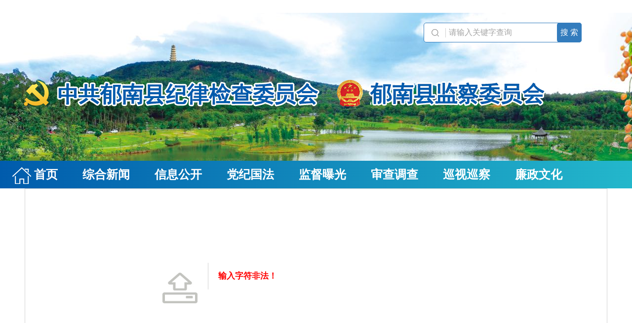

--- FILE ---
content_type: text/html;charset=utf-8
request_url: http://ynjw.gdyunan.gov.cn/contents/11/125.html
body_size: 7863
content:



<!DOCTYPE html PUBLIC "-//W3C//DTD XHTML 1.0 Transitional//EN" "http://www.w3.org/TR/xhtml1/DTD/xhtml1-transitional.dtd">
<html xmlns="http://www.w3.org/1999/xhtml">
<html> 
  <head> 
    <link href="/error/template.css" rel="stylesheet" type="text/css"/>
	<link href="/css/2024.css" rel="stylesheet" type="text/css" />
    <link href="/css/idangerous.swiper.css" rel="stylesheet" type="text/css" />
    <link rel="stylesheet" href="/css/owl.carousel.css">
	<script src="/js/jquery-3.7.1.min.js"></script>
	<script src="/js/idangerous.swiper.min.js"></script>
    <script src="/js/idangerous.swiper.progress.js"></script>
    <script src="/js/owl.carousel.js"></script>
    <title>温馨提示 中国共产党郁南县纪律检查委员会 郁南县监察委员会</title> 
  </head> 
  <body width="100%"> 
	

 

<!--头-->
<!--<style>
 .taohong {background:url('https://www.yunfu.gov.cn/addimg/2025gdlh.jpg') no-repeat center center #FFFCF4;height:98px;}
@media (max-width: 640px) {
.taohong {background:url('https://www.yunfu.gov.cn/addimg/2025gdlha.jpg') no-repeat center center  #FFFCF4;height:98px;}
}
</style>-->
<div class="taohong">
        <div class="con" style="position:relative;width:100%;height:100%;"><a href="https://www.gov.cn/zhuanti/2025qglh/" target="_blank" style="position:absolute;right:0;top:0;width:100%;height:100%;"></a></div>
    </div>
<div class="hdtop">
<div class="swiper-container topbg">
      <div class="swiper-wrapper">
        <div class="swiper-slide headtopbg" style="background:url(/images/bg_head.jpg) center no-repeat;background-size: center;"></div>
       <div class="swiper-slide headtopbg" style="background:url(/images/bg_head.jpg) center no-repeat;background-size:center;"></div>
      </div>
    </div>
    <div class="pagination"></div>
<div class="topfd">
<div class="topcon">
<div class="tlogo"><img src="/images/c776f3f0a4f1c8c7.png" tabindex="0" title="中国共产党郁南县纪律检查委员会"></div>
 <!--搜索条-->
<div class="sevas">
   <div class="search_box">
    <form name="nf_search" id="nf_search" action="/search/OraSearchResult.jsp" method="post" target="_blank">  
        <div class="search_fl"><input type="hidden" name="mode" value="1" /><input type="hidden" name="topid" value="001"><input type="hidden" name="keywords" value=""><input type="text" name="queryField" id="queryField" class="search_txt" value="请输入关键字查询" onfocus="if(this.value=='请输入关键字查询')this.value=''" onblur="if(!this.value)this.value='请输入关键字查询'" / ><button type="button" onclick="query();" class="btnse" role="button">搜 索</button>
        </div>
    </form>
</div>
 </div>  
  
</div>
</div>
</div>

    
    
  <div class="clear"></div>   
</div>

<!--导航条 S-->
  <div class="tzgz_header">
    <div class="header container">
       <ul class="mainnav" id="nav">
           <li class="itm"><a class="iia" href="http://ynjw.gdyunan.gov.cn/"><img src="/images/homeico.png"> 首页</a></li> 
	       <li class="itm"><a class="iia" href="/user/news/001001004.html">综合新闻</a>
			<ul>

	<li><a href="/user/news/001001004/001001004001.html">综合要闻</a></li>

	<li><a href="/user/news/001001004/001001004002.html">工作动态</a></li>

	<li><a href="/user/news/001001004/001001004003.html">图片新闻</a></li>

			</ul>
				 </li>
		   <li class="itm"><a class="iia" href="/user/news/001002.html">信息公开</a>
			<ul>

	<li><a href="/user/news/001002/001002001.html">领导机构</a></li>

	<li><a href="/user/news/001002/001002003.html">组织机构</a></li>

	<li><a href="/user/news/001002/001002002.html">工作程序</a></li>

	<li><a href="/user/news/001002/001002006.html">工作报告</a></li>

	<li><a href="/user/news/001002/001002004.html">其它</a></li>

			</ul>
		   </li>
		   <li class="itm"><a class="iia" href="/user/news/001006.html">党纪国法</a>
			<ul>

	<li><a href="/user/news/001006/001006001.html">党内法规制度</a></li>

	<li><a href="/user/news/001006/001006002.html">国家法律法规</a></li>

			</ul>
		   </li>
		   <li class="itm"><a class="iia" href="/user/news/001003.html">监督曝光</a>
			<ul>

	<li><a href="/user/news/001003/001003002.html">违反中央八项规定精神问题</a></li>

	<li><a href="/user/news/001003/001003004.html">群众身边的腐败和作风问题</a></li>

	<li><a href="/user/news/001003/001003005.html">问责情况</a></li>

			</ul>
		   </li>
		   <li class="itm"><a class="iia" href="/user/news/001004.html">审查调查</a>
			<ul>

	<li><a href="/user/news/001004/001004001.html">审查调查</a></li>

	<li><a href="/user/news/001004/001004002.html">党纪政务处分</a></li>

			</ul>
		   </li>
		   <li class="itm"><a class="iia" href="/user/news/001005.html">巡视巡察</a>
			 <ul>

	<li><a href="/user/news/001005/001005003.html">上级巡视巡察</a></li>

	<li><a href="/user/news/001005/001005004.html">县委巡察</a></li>

			  </ul>
		   </li>
		   <li class="itm"><a class="iia" href="/user/news/001007.html">廉政文化</a></li>
       </ul>
    </div>
  <div class="clear"></div>   
  </div>
<!--导航条 E-->
<script>
function query()
{
   var queryString = document.getElementById("nf_search").queryField.value;
		if(queryString==""||queryString=="请输入关键字查询"){
			alert("检索内容不能为空，请重新输入！");
			document.getElementById("nf_search").queryField.focus();
			return;
		}
   var ss = queryString.split(" ");
   queryString = "";
   for(var i=0;i<ss.length;i++)
   {
       if(queryString != "")
           queryString += "::";
       queryString += ss[i];
   }
   //window.open("/servlet/SearchAction?keywords="+queryString+"&rootdir=/website","","");
   //window.open("/search/OraSearchResult.jsp?keywords="+queryString+"&topid=001","","");
   document.getElementById("nf_search").keywords.value=queryString;
   document.getElementById("nf_search").submit();
}
</script>
		<table width="100%" border="0" cellspacing="0" cellpadding="0" bgcolor="#ffffff">
			<tr>
				<td width="98%" align="center">
					<div class="kuan">
							<div class="kuan980 kuan-hui t-h450">
									<div class="t-skuan">
											<div class="t-skuan1">
													<div class="t-skuan1-lf"><img id="msgimg" src="/images/user004.jpg"/></div>
													<div class="t-skuan1-rg" align="left">
															<h1>输入字符非法！</h1>
													</div>
											</div>
									</div>
								</div>
							<div class="hg12"></div>
					</div>
				</td>
			</tr>
		</table>
	

<div class="foot">
	<div class="con">
		
			<script type="text/javascript">document.write(unescape("%3Cspan id='_ideConac' %3E%3C/span%3E%3Cscript src='https://dcs.conac.cn/js/20/309/1024/60970279/CA203091024609702790002.js' type='text/javascript'%3E%3C/script%3E"));</script>
			<div class="text">
				<p>
    版权所有(c) 中共郁南县纪律检查委员会网站，未经许可不得擅自复制、镜象
</p>
<p>
    主办单位：中共郁南县纪律检查委员会 郁南县监察委员会
</p>
<p>
    网站标识码：4453220003&nbsp;&nbsp;<br/>
</p>
<p>
    公安机关备案标识码：<a href="http://www.beian.gov.cn/portal/registerSystemInfo?recordcode=44532202000109" target="_blank">44532202000109</a>
</p>
<p>
    备案序号:&nbsp; <a href="https://beian.miit.gov.cn/" target="_blank">粤ICP备2020108865号-1</a>
</p>
				<div class="mapsite">
					<a target="_blank" href="/web/sitemap.html">网站地图</a>
				</div>
			</div>
		
	</div>
	
  <script src="/js/indvie.js"></script>
  <script src="/js/inmin.js"></script>
  </body> 
</html> 

--- FILE ---
content_type: text/css;charset=utf-8
request_url: http://ynjw.gdyunan.gov.cn/error/template.css
body_size: 94133
content:
@charset "utf-8";
/* CSS Document */
*{margin:0;padding:0;list-style:none;}
body {border: 0;	padding: 0;	margin: 0;white-space: normal;font-family: "Microsoft YaHei", "微软雅黑", "Segoe UI", Arial; color:#2d2d2d; font-size:13px;line-height:2em; *line-height:20px;}
a{	color:#066996;	text-decoration: none;}a:hover{ color:#066996; text-decoration: none;}
img{border:0;} input,select,select,textarea{font-family: "Microsoft YaHei", "微软雅黑";}
ul,li,dl,dd {padding:0;margin:0;list-style-type:none;}
/**全局**/
.kuan{margin:0 auto; overflow:hidden;}
.kuan980{width:1180px; margin:0 auto; overflow:hidden;}
.kuan960{width:1180px; overflow:hidden; float:left;display:inline; margin-left:16px;}
.kuan1000{width:1180px; margin:0 auto; overflow:hidden;}
.kuan-hui{ border:1px solid #d3d3d3;}
.hg8{ height:8px; width:100%; 	clear:both; }.hg12{	height:14px;width:100%;	clear:both;}.hg16{ height:16px; width:100%; 	clear:both;}
.kuan-dw8{ margin-bottom:8px;}.clear{	clear:both;}
.lf-20{ float:left;margin-left:15px;}.lf-10{ float:left;display:inline; margin-left:10px;}.lf-120{ float:left;display:inline; margin-left:120px;}.lf-80{ float:left;display:inline; margin-left:80px;}.lf-100{ float:left;display:inline; margin-left:100px;}.lf-160{ float:left;display:inline; margin-left:160px;}.lf-60{ float:left;display:inline; margin-left:60px;}
.rg-10{ margin-right:6px;float:left;display:inline;}.rg-20{ margin-right:20px;float:left;display:inline;}.rf-rg-10{ margin-right:6px;float:right;}
.t-h450{ height:450px; overflow:hidden;}
.t-top2{ margin-top:2px;}

.kuan-top6{ padding-top:8px;}
.font-lm{ padding:0 4px;}
.b-b-dashen{border-bottom: 1px dashed #8e8e8e;}
.kuan-m8{ margin-top:8px;}.kuan-m16{ margin-top:16px;}.kuan-m4{ margin-top:6px;}
.pa-dw{ padding-bottom:16px;}.pa-dw8{ padding-bottom:8px;}
.z{ margin:4px;}
.red{ color:#FF0000; margin-left:4px;}.red a:hover{ color:#FF0000;}
.normal-font{ color:#646464; margin-left:4px;}
.blue-tip{ color:#2aa3db; margin-left:4px;}
.t-bg{	background-image: url(/servicehall/images_new/loginbg1.png);	background-repeat: no-repeat;background-position: left top;}
.t-bgwhite{	background-image: url(/servicehall/images_new/t-loginbg1.png);background-repeat: repeat;}

/* PHOTO */
.t-about-lf-ot1,.t-about-lf-ot2,.t-about-lf-ot3,.t-about-lf-ot4,.t-aboutline li,.t-telbg,.t-telbg h1,.t-loginbg h1,.t-telbgbs-luntel h1,.t-telbg2,.t-telbg2 h1,#image{	background-image:url(/servicehall/images_new/sm.png);}


/**位置导航**/
.t-dh-lf{ width:1180px; float:left;display:inline; height:30px;}
.t-dh-lf h1{ color:#0474a2; font-size:15px; font-weight:bold; margin-right:10px; float:left;display:inline;}
.t-dh-lf h2{  font-size:14px; font-weight: normal; float:left;display:inline;}
.t-dh-lf h2 span{ color:#FF0000; padding:0 2px;}
.t-dh-lf img{ margin:0 6px; }
.t-dh-rg{ width:160px; float:left;display:inline; height:30px;}
.t-dh-rg h2{  font-size:13px; font-weight: normal; float:left;display:inline;}
.t-dh-rg h3{ margin-left:4px;cursor:pointer;}
.t-dh-rg img{ margin:0 2px; cursor:pointer;}

/**个人信息左上**/
.t-about-lf{ float:left;display:inline; width:270px; margin:16px 16px 0 16px; overflow:hidden; }
.t-about-lf-about{width:265px;float:left;display:inline;overflow:hidden;background-color:#efefed;height:205px;	background-image: url(/servicehall/images_new/sm1.png);	background-repeat: no-repeat;}
.t-about-lf-rg{ float:left;display:inline; width:162px; margin-left:95px; margin-top:16px; height:120px;}
.t-about-lf-rg h1{ font-size:15px; font-weight:bold; float:left;display:inline; line-height:1.5em; color:#2d2d2d;}
.t-about-lf-rg h3{ font-size:13px; font-weight:normal; float:left;display:inline; margin:0; line-height:1.6em; color:#484848; width:162px; }
.t-about-lf-rg h3 span{ color:#FF0000; font-size:11px;}

.t-about-lf-ot{ width:255px; float:left;display:inline; margin-left:4px;  margin-top:8px; border-top:1px solid #c9c9c7; background-color:#ededed;}
.t-about-lf-ot1{float:left;display:inline;	width:60px;	height:30px;background-position:-5px -186px;padding-top:32px;color:#2d2d2d;	font-size:11px;
	text-align:center;	line-height:14px;	background-repeat: no-repeat;}
.t-about-lf-ot1 span{  color:#ff0000; font-size:9px; text-align:center;}
.t-about-lf-ot2{ float:left;display:inline; width:60px; height:30px; background-position:-68px -186px; padding-top:32px; color:#2d2d2d; font-size:11px; text-align:center; line-height:14px;background-repeat: no-repeat; }
.t-about-lf-ot3{ float:left;display:inline; width:60px; height:30px; background-position:-128px -186px; padding-top:32px; color:#2d2d2d; font-size:11px; text-align:center; line-height:14px; background-repeat: no-repeat;}
.t-about-lf-ot4{ float:left;display:inline; width:75px; height:30px; background-position:-184px -186px; padding-top:32px; color:#2d2d2d; font-size:11px; text-align:center; line-height:14px; background-repeat: no-repeat;}



/**个人信息左侧个人纪录**/
.t-about-lf-jl{  width:265px;  float:left;display:inline; overflow:hidden; margin-top:8px; }

#Tab2{width:100%;padding:0px;margin:0 auto;}
.Menubox1 {width:100%;  }
.Menubox1 ul{ margin:0;padding:0;}
.Menubox1 li{float:left;display:inline;display:block;cursor:pointer;width:88px;text-align:center; font-size:14px; font-weight:normal;border-bottom:1px solid #d3d3d3;border-left:1px solid #d3d3d3;margin-left:-1px; height:36px;line-height:36px; border-top:3px solid #f4f4f4; background-color:#f4f4f4;}
.Menubox1 li.hover{padding:0px;background:#fff;width:88px; border-bottom:1px solid #FFF; font-weight:normal;height:36px;line-height:36px; border-top:3px solid #58bfea; margin-left:-1px;}
.Menubox1 li span{ color:#FF0000; font-size:11px; font-weight:normal;}
.Contentbox1{clear:both; text-align:left; padding:8px 0; }

.t-aboutline{ width:250px; float:left;display:inline;}
.t-aboutline li{ float:left;display:inline;width:100%;font-size: 13px;font-weight:normal;	color: #484848; line-height:1.8em;	background-repeat:  no-repeat;text-indent: 10px; background-position:0 -269px;overflow:hidden; height:24px; margin-left:8px;}
.t-aboutline li a{text-decoration: none;	color: #484848;}

/**个人信息左则查询框**/
.t-aboutline2{ width:250px; float:left;display:inline; overflow:hidden;}
.t-aboutline2 ul{ padding:4px 0;}
.t-aboutline2 li{ width:230px; float:left;display:inline; margin-left:16px;}
.t-aboutline2 li h2{font-size:13px; line-height:2.5em; float:left;display:inline; width:70px;font-weight:normal;}
.t-aboutline2 li input{ border:1px solid #d3d3d3;height:18px;  padding:4px; margin:0 2px;font-family: "Microsoft YaHei", "微软雅黑";}
.t-aboutline2 li h3{ float:left;display:inline; margin-left:70px; margin-top:6px; *height:37px;}


/**个人信息右侧**/
.t-about-rg{ float:left;display:inline; width:670px; border-left:1px solid #d3d3d3; margin-top:16px;}

.t-about-rg h1{float:left;display:inline; margin-left:16px; font-size:16px; font-weight: normal; width:640px; border-bottom:1px solid #d3d3d3; line-height:2em;}
.t-about-rg h2{float:left;display:inline; margin-left:16px; font-size:14px; font-weight: normal; width:640px;  line-height:3em; }
.t-about-rg h2 a{ padding:0 6px;}
.t-kuan640{ float:left;display:inline; width:640px; margin-left:16px; overflow:hidden; height:110px; }
.t-about-rgkuan{ float:left;display:inline; width:590px; overflow:hidden; margin-left:10px;  }
.t-about-rgkuan dl{ width:75px; height:auto; margin:5px 3px 0 4px;overflow:hidden;float:left;display:inline;	_display:inline-block;}
.t-about-rgkuan dl:hover{ background-color:#e3e3e3;}
.t-about-rgkuan dt{width:75px;overflow:hidden;display:table-cell;	vertical-align:middle;float: left;}
.t-about-rgkuan dt img{ margin-left:5px;}
.t-about-rgkuan dd{ width:75px;color:#2d2d2d; text-align:center; font-size:13px; }.t-boku dd a{ color:#2d2d2d; }
.t-about-rgkuan-to{ width:16px; float:left;display:inline; margin-top:8px;}
.t-lf3{ margin-left:5px;}.t-lf{ float:left;display:inline;}

/**个人信息右测我订阅的信息**/
.t-about-rgxx{ width:646px; margin-left:16px;   float:left;display:inline; overflow:hidden; }

/**个人信息右则新闻转换**/
#Tab1{width:100%;padding:0px;margin:0 auto;}
.Menubox-news {width:100%; background-color:#f4f4f4; height:36px; }
.Menubox-news ul{ margin:0;padding:0;}
.Menubox-news li{float:left;display:inline;display:block;cursor:pointer;text-align:center; font-size:14px; font-weight:normal;border-left:1px solid #fff;margin-left:-1px; height:36px;line-height:36px;padding:0 16px;}
.Menubox-news li.hover{	padding:0 16px;	color:#fff;	font-weight:normal;	height:36px;line-height:36px;	margin-left:-1px;
	background-color: #2aa3da;	background-image: url(/servicehall/images_new/bsnews.gif);background-repeat: no-repeat;background-position: center;}
.Menubox-news li span{ color:#FF0000; font-size:11px; font-weight:normal;}
.Contentbox-news{clear:both; text-align:left; padding-top:8px; }

/**通用转换层一**/
#Tab1{width:100%;padding:0px;margin:0 auto;}
.Menubox {width:100%; background-color:#f4f4f4; height:39px; border-bottom:1px solid #d3d3d3; }
.Menubox ul{ margin:0;padding:0;}
.Menubox li{float:left;display:inline;display:block;cursor:pointer;text-align:center; font-size:14px; font-weight:normal;border-bottom:1px solid #d3d3d3;border-left:1px solid #d3d3d3;margin-left:-1px; height:36px;line-height:36px; border-top:3px solid #f4f4f4; background-color:#f4f4f4; padding:0 16px;}
.Menubox li.hover{ padding:0 16px;;background:#fff; border-bottom:1px solid #FFF; font-weight:normal;height:36px;line-height:36px; border-top:3px solid #58bfea; margin-left:-1px;}
.Menubox li span{ color:#FF0000; font-size:11px; font-weight:normal;}
.Contentbox{clear:both; text-align:left; padding-top:8px; }

/**个人信息右则新闻列表**/
.kuan600-content{ margin:6px 0; width:640px; float:left;display:inline; overflow:hidden;}
.kuan600-content ul{ width:310px;  float:left;display:inline; margin-left:10px;  }
.kuan600-content li{ width:300px;font-weight:normal;}
.kuan600-content li span{ width:200px; float:left;display:inline;background-image: url(/servicehall/images_new/kuan260-1.jpg);	background-repeat:  no-repeat; padding-left:8px; }
.kuan600-content li span a{text-decoration: none;	color: #646464;}
.kuan600-content li span a:hover{ color:#066996; text-decoration: none;}

.kuan600-content li b{ width:90px; float:left;display:inline; font-weight:normal;line-height:1.8em;color: #646464;}


/**表格通用**/
.t-table-h{ height:32px;font-size: 14px;font-weight: bold;color: #2e2e2e;text-align: center;background-image: url(/servicehall/images_new/table-bg.jpg);	background-repeat: repeat-x;}
.t-table-mlf{ margin:10px 16px;}
.t-table-m6{	text-indent: 8px;}.t-table-en{ text-align:center; }
.t-table-bgcolor{ background-color:#fafafa;}
.t-no{ padding:30px; text-align:center; font-size:16px; color:#FF0000;}
.t-nai{ padding:12px; text-align:left; font-size:14px; line-height:2em; color:#2d2d2d;}
.t-nai a{ color:#FF3300;}
.t-nai p {text-indent:2em;}
.t-tbalefont1{ font-size:13px; font-weight:normal; line-height:27px; color:#2d2d2d;}
.t-tbalefont2{ font-size:13px; font-weight:normal; line-height:27px; color:#646464;}

/**蓝灰选择框**/
.t-bluehui{ width:915px; margin-left:16px;   float:left;display:inline; overflow:hidden; margin-top:8px; }
#Tab3{width:100%;padding:0px;margin:0 auto;}
.Menubox3 {width:100%;  }
.Menubox3 ul{ margin:0;padding:0;}
.Menubox3 li{float:left;display:inline;display:block;cursor:pointer;text-align:center; font-size:14px; font-weight:normal; height:36px;line-height:36px;  background-color:#f4f4f4; padding:0 16px; border-right:1px solid #fff;}
.Menubox3 li.hover{ padding:0 16px;;background:#51c2f6;  font-weight:normal;height:36px;line-height:36px; color:#FFFFFF; border-right:1px solid #fff;  }
.Menubox3 li span{ color:#FF0000; font-size:11px; font-weight:normal;}
.Contentbox3{clear:both; text-align:left; padding-top:8px; }



/**蓝底白色大标题**/
.t-telbg{width:100%;overflow:hidden;border-bottom:1px solid #d3d3d3;height:40px;background-position:0 -306px;background-repeat: repeat-x;}
.t-telbg h1{width:160px;float:left;display:inline;	background-position:0 -363px;font-size: 17px;font-weight:normal;	text-indent: 12px; height:40px; color:#FFFFFF; line-height:40px;}
.t-telbg h2{width:610px;float:left;display:inline;	font-size: 15px;font-weight:normal;	text-indent: 14px; height:40px;  line-height:2.8em;}
.t-telbg h4{width:50px;float:left;display:inline;	font-size: 13px;font-weight:normal;	 height:40px;  line-height:3em; margin-left:765px;}
.t-telbgsearch{width:210px;float:right;	font-size: 15px;font-weight:normal;}
.t-telbgsearch input{ border:1px solid #d3d3d3;height:25px; float:left;display:inline; margin-top:6px; padding-top:2px;font-family: "Microsoft YaHei", "微软雅黑";}
.t-telbgsearch img{ width:30px; margin-top:6px; float:left;display:inline;}


.t-telbg h3{padding:0 40px 0 16px;	float:left;display:inline;	font-size: 17px;font-weight:normal;	height:40px;color:#FFFFFF;	line-height:40px;
	background-image: url(/servicehall/images_new/tel0.jpg);	background-repeat: no-repeat;background-position: right;background-color: #2aa3db;}

.t-telk{ width:950px;   float:left;display:inline; overflow:hidden; margin:8px 15px; }
.t-telk2{ width:900px;   float:left;display:inline; overflow:hidden; margin:8px 15px; }

/**页码**/
.t-ymkuan{ width:910px; float:left;display:inline; margin-left:20px; overflow:hidden;}
.t-ymkuan-lf{ width:650px; float:left;display:inline; height:34px;}
.t-ymkuan-lf a{ color:#484848;text-decoration: none; padding:3px; line-height:2em;}
.t-ymkuan-lf a:hover{ color:#066996;text-decoration: none; padding:3px; line-height:2em;}
.t-ymkuan-rg{ width:250px; float:left;display:inline; text-align:right; height:34px; line-height:2em;}
.t-ymkuan-rg span{ color:#FF0000; padding:0 2px;}

.t-ymkuan2{ width:900px; float:left;display:inline; overflow:hidden; padding:4px 0;}
.t-ymkuan2-lf{ width:650px; float:left;display:inline;}
.t-ymkuan2-lf a{ color:#484848;text-decoration: none; padding:3px;}
.t-ymkuan2-lf a:hover{ color:#066996;text-decoration: none; padding:3px;}
.t-ymkuan2-rg{ width:250px; float:left;display:inline; text-align:right;}
.t-ymkuan2-rg span{ color:#FF0000; padding:0 2px;}


/**小蓝色按钮**/
.blue77{ overflow:hidden;}
.blue77 a{color: #fff; font-size:13px; line-height:1.5em; text-align:center;  text-decoration: none;height: 25px;float: left;cursor: pointer;margin: 0 12px 0 0;background-image: url(/servicehall/images_new/button01.gif);	background-position: left 0;}
.blue77 a:hover{background:url(/servicehall/images_new/button01.gif) left -25px;height:25px;color: #fff;}
.blue77 a span{background:url(/servicehall/images_new/button01.gif) right 0; display:inline-block; white-space: nowrap; padding:2px 10px 0 2px; margin:0 0 0 10px; float:left;display:inline; height:23px;color: #fff;}
.blue77 a:hover span{background:url(/servicehall/images_new/button01.gif) right -25px; color:#000;display:inline-block; white-space: nowrap;  padding:2px 10px 0 2px; margin:0 0 0 10px; height:23px; color: #fff; }

/**注册区红色大按钮**/
.red40{ overflow:hidden; float:left;display:inline; margin-left:40px; margin-top:210px;}
.red40 a{color: #fff; font-size:18px; text-align:center;  text-decoration: none;height: 40px;float: left;cursor: pointer;margin: 0 16px 0 0;background-image: url(/servicehall/images_new/button-login5.png);	background-position: left 0;}
.red40 a:hover{background:url(/servicehall/images_new/button-login5.png) left -40px;height:40px;color: #fff;}
.red40 a span{background:url(/servicehall/images_new/button-login5.png) right 0; display:inline-block; white-space: nowrap; padding:8px 66px 0 48px; margin:0 0 0 10px; float:left;display:inline; height:32px;color: #fff;}
.red40 a:hover span{background:url(/servicehall/images_new/button-login5.png) right -40px; color:#000;display:inline-block; white-space: nowrap;  padding:8px 66px 0 48px; margin:0 0 0 10px; height:32px; color: #fff; }

/**小灰色按钮**/
.hui77{ overflow:hidden;}
.hui77 a{color: #fff; font-size:13px; line-height:1.5em; text-align:center;  text-decoration: none;height: 25px;float: left;cursor: pointer;margin: 0 12px 0 0;background-image: url(/servicehall/images_new/button10.gif);	background-position: left 0;}
.hui77 a:hover{background:url(/servicehall/images_new/button10.gif) left -25px;height:25px;color: #646464;}
.hui77 a span{background:url(/servicehall/images_new/button10.gif) right 0; display:inline-block; white-space: nowrap; padding:2px 10px 0 2px; margin:0 0 0 10px; float:left;display:inline; height:23px;color: #646464;}
.hui77 a:hover span{background:url(/servicehall/images_new/button10.gif) right -25px; color:#000;display:inline-block; white-space: nowrap;  padding:2px 10px 0 2px; margin:0 0 0 10px; height:23px; color: #646464; }

/**小蓝色按钮长形**/
.blue-s{ overflow:hidden;}
.blue-s a{color: #fff; font-size:13px; line-height:1.5em; text-align:center;  text-decoration: none;height: 25px;float: left;cursor: pointer;margin: 0 12px 0 0;background-image: url(/servicehall/images_new/button01.gif);	background-position: left 0;}
.blue-s a:hover{background:url(/servicehall/images_new/button01.gif) left -25px;height:25px;color: #fff;}
.blue-s a span{background:url(/servicehall/images_new/button01.gif) right 0; display:inline-block; white-space: nowrap; padding:2px 20px 0 8px; margin:0 0 0 10px; float:left;display:inline; height:23px;color: #fff;}
.blue-s a:hover span{background:url(/servicehall/images_new/button01.gif) right -25px; color:#000;display:inline-block; white-space: nowrap;  padding:2px 20px 0 8px; margin:0 0 0 10px; height:23px; color: #fff; }

/**注册区蓝色大按钮**/
.blue40{ overflow:hidden;}
.blue40 a{color: #fff; font-size:18px; text-align:center; font-weight:normal;  text-decoration: none;height: 40px;float: left;cursor: pointer;margin: 0 16px 0 0;background-image: url(/servicehall/images_new/button-login.gif);	background-position: left 0;}
.blue40 a:hover{background:url(/servicehall/images_new/button-login.gif) left -40px;height:40px;color: #fff;}
.blue40 a span{background:url(/servicehall/images_new/button-login.gif) right 0; display:inline-block; white-space: nowrap; padding:10px 26px 0 18px; margin:0 0 0 10px; float:left;display:inline; height:30px;color: #fff;}
.blue40 a:hover span{background:url(/servicehall/images_new/button-login.gif) right -40px; color:#000;display:inline-block; white-space: nowrap;  padding:10px 26px 0 18px; margin:0 0 0 10px; height:30px; color: #fff; }

/**注册区首页蓝色大按钮**/
.bluelogin{ overflow:hidden; margin-top:6px; width:245px;*width:215px;}
.bluelogin a{color: #fff; font-size:18px; text-align:center;  text-decoration: none;height: 40px;letter-spacing: 30px;float: left;cursor: pointer;background-image: url(/servicehall/images_new/button-loginl.gif);	background-position: left 0; text-indent:30px;}
.bluelogin a:hover{background:url(/servicehall/images_new/button-loginl.gif) left -40px;height:40px;color: #fff;}
.bluelogin a span{background:url(/servicehall/images_new/button-loginl.gif) right 0; display:inline-block; white-space: nowrap;  padding:8px 54px 0 55px; margin:0 0 0 10px; float:left;display:inline; height:32px;color: #fff;}
.bluelogin a:hover span{background:url(/servicehall/images_new/button-loginl.gif) right -40px; color:#000;display:inline-block; white-space: nowrap;   padding:8px 54px 0 55px; margin:0 0 0 10px; height:32px; color: #fff; }

/**蓝色大按钮**/
.blue70{ overflow:hidden; margin-top:6px; width:245px;*width:215px;}
.blue70 a{color: #fff; font-size:18px; text-align:center; font-weight:normal; text-decoration: none;height: 40px;float: left;cursor: pointer;background-image: url(/servicehall/images_new/button-loginl.gif);	background-position: left 0; }
.blue70 a:hover{background:url(/servicehall/images_new/button-loginl.gif) left -40px;height:40px;color: #fff;}
.blue70 a span{background:url(/servicehall/images_new/button-loginl.gif) right 0; display:inline-block; white-space: nowrap;  padding:8px 18px 0 20px; margin:0 0 0 10px; float:left;display:inline; height:32px;color: #fff;}
.blue70 a:hover span{background:url(/servicehall/images_new/button-loginl.gif) right -40px; color:#000;display:inline-block; white-space: nowrap;   padding:8px 18px 0 20px; margin:0 0 0 10px; height:32px; color: #fff; }

/**注册区首页灰色大按钮**/
.huilogin{ overflow:hidden; margin-top:6px; width:245px;*width:210px;}
.huilogin a{color: #fff; font-size:18px; text-align:center;  text-decoration: none;height: 40px;letter-spacing: 30px;float: left;cursor: pointer;background-image: url(/servicehall/images_new/button-login4.gif);	background-position: left 0; text-indent:30px;}
.huilogin a:hover{background:url(/servicehall/images_new/button-login4.gif) left -40px;height:40px;color: #2d2d2d;}
.huilogin a span{background:url(/servicehall/images_new/button-login4.gif) right 0; display:inline-block; white-space: nowrap;  padding:8px 54px 0 55px; margin:0 0 0 10px; float:left;display:inline; height:32px;color: #2d2d2d;}
.huilogin a:hover span{background:url(/servicehall/images_new/button-login4.gif) right -40px; color:#000;display:inline-block; white-space: nowrap;   padding:8px 54px 0 55px; margin:0 0 0 10px; height:32px; color: #2d2d2d; }

/**注册区灰色重置大按钮**/
.hui40{ overflow:hidden;letter-spacing: 2px;}
.hui40 a{color: #fff; font-size:18px; text-align:center;  text-decoration: none;height: 40px;float: left;cursor: pointer;margin: 0 16px 0 0;background-image: url(/servicehall/images_new/button-login2.gif);	background-position: left 0;}
.hui40 a:hover{background:url(/servicehall/images_new/button-login2.gif) left -40px;height:40px;color: #2d2d2d;}
.hui40 a span{background:url(/servicehall/images_new/button-login2.gif) right 0; display:inline-block; white-space: nowrap;  padding:10px 46px 0 38px; margin:0 0 0 10px; float:left;display:inline; height:30px;color: #2d2d2d;}
.hui40 a:hover span{background:url(/servicehall/images_new/button-login2.gif) right -40px; color:#000;display:inline-block; white-space: nowrap;  padding:10px 46px 0 38px; margin:0 0 0 10px; height:30px; color: #2d2d2d; }

/**注册区灰色重置大按钮**/
.hui40_1{ overflow:hidden;letter-spacing: 2px;}
.hui40_1 a{background:url(/servicehall/images_new/button-login2.gif) right -40px;color: #fff; font-size:18px;text-align:center; height: 40px;float: left;cursor: pointer;white-space: nowrap;	background-position: left 0;}
.hui40_1 a:hover{background:url(/servicehall/images_new/button-login2.gif) left -40px;height:40px;color: #2d2d2d;background-repeat:no-repeat;}
.hui40_1 a span{background:url(/servicehall/images_new/button-login2.gif) right 0px ; display:inline-block; white-space: nowrap;  padding:10px 40px 0 30px; margin:0 0 0 10px; float:left;display:inline; height:30px;color: #2d2d2d;}
.hui40_1 a:hover span{background:url(/servicehall/images_new/button-login2.gif) right -40px; color:#000;display:inline-block; white-space: nowrap;  padding:10px 40px 0 30px; margin:0 0 0 10px; height:30px; color: #2d2d2d; }



/**网上办事灰色大按钮**/
.hui36{ overflow:hidden;}
.hui36 a{color: #fff; font-size:17px; text-align:center;  text-decoration: none;height: 40px;float: left;cursor: pointer;margin: 0 16px 0 0;background-image: url(/servicehall/images_new/button-login4.png);	background-position: left 0;}
.hui36 a:hover{background:url(/servicehall/images_new/button-login4.png) left -40px;height:40px;color: #464646;}
.hui36 a span{background:url(/servicehall/images_new/button-login4.png) right 0; display:inline-block; white-space: nowrap;  padding:10px 26px 0 18px; margin:0 0 0 10px; float:left;display:inline; height:30px;color: #464646;}
.hui36 a:hover span{background:url(/servicehall/images_new/button-login4.png) right -40px; color:#000;display:inline-block; white-space: nowrap;  padding:10px 26px 0 18px; margin:0 0 0 10px; height:30px; color: #2d2d2d; }
.hui36 a span img{ margin-left:2px;}

/**注册区蓝色大按钮**/
.blue{ overflow:hidden;}
.blue a{color: #fff; font-size:18px; text-align:center;  text-decoration: none;height: 40px;float: left;cursor: pointer;margin: 0 16px 0 0;background-image: url(/servicehall/images_new/button-login.gif);	background-position: left 0;}
.blue a:hover{background:url(/servicehall/images_new/button-login.gif) left -40px;height:40px;color: #fff;}
.blue a span{background:url(/servicehall/images_new/button-login.gif) right 0; display:inline-block; white-space: nowrap; padding:10px 46px 0 38px; margin:0 0 0 10px; float:left;display:inline; height:30px;color: #fff;}
.blue a:hover span{background:url(/servicehall/images_new/button-login.gif) right -40px; color:#000;display:inline-block; white-space: nowrap;  padding:10px 46px 0 38px; margin:0 0 0 10px; height:30px; color: #fff; }

/**注册区橙色大按钮**/
.orange{ overflow:hidden;}
.orange a{color: #fff; font-size:18px; text-align:center;  text-decoration: none;height: 40px;float: left;cursor: pointer;margin: 0 16px 0 0;background-image: url(/servicehall/images_new/button-login3.gif);	background-position: left 0;}
.orange a:hover{background:url(/servicehall/images_new/button-login3.gif) left -40px;height:40px;color: #fff;}
.orange a span{background:url(/servicehall/images_new/button-login3.gif) right 0; display:inline-block; white-space: nowrap; padding:10px 46px 0 38px; margin:0 0 0 10px; float:left;display:inline; height:30px;color: #fff;}
.orange a:hover span{background:url(/servicehall/images_new/button-login3.gif) right -40px; color:#000;display:inline-block; white-space: nowrap;  padding:10px 46px 0 38px; margin:0 0 0 10px; height:30px; color: #fff; }

/**注册中号灰色按钮**/
.blue32 a{color: #fff; font-size:13px; text-align:center;  text-decoration: none;height: 32px;float: left;cursor: pointer;margin: 0 12px 0 0;background-image: url(/servicehall/images_new/button04.gif);	background-position: left 0;}
.blue32 a:hover{background:url(/servicehall/images_new/button04.gif) left -32px;height:32px;}
.blue32 a span{background:url(/servicehall/images_new/button04.gif) right 0; display:inline-block; white-space: nowrap; padding:6px 10px 0 2px; margin:0 0 0 10px; float:left;display:inline; height:26px;color: #2d2d2d;}
.blue32 a:hover span{background:url(/servicehall/images_new/button04.gif) right -32px; color:#000;display:inline-block; white-space: nowrap;  padding:6px 10px 0 2px; margin:0 0 0 10px; height:26px; color: #2d2d2d; }

/**橙色按钮**/
.orange54{ overflow:hidden;}
.orange54 a{color: #fff; font-size:13px; line-height:1.5em; text-align:center;  text-decoration: none;height: 27px;float: left;cursor: pointer;margin: 6px 12px 0 30px;background-image: url(/servicehall/images_new/button5.gif);	background-position: left 0;}
.orange54 a:hover{background:url(/servicehall/images_new/button5.gif) left -27px;height:27px;color: #fff;}
.orange54 a span{background:url(/servicehall/images_new/button5.gif) right 0; display:inline-block; white-space: nowrap; padding:4px 20px 0 10px; margin:0 0 0 10px; float:left;display:inline; height:23px;color: #fff;}
.orange54 a:hover span{background:url(/servicehall/images_new/button5.gif) right -27px; color:#000;display:inline-block; white-space: nowrap;  padding:4px 20px 0 10px; margin:0 0 0 10px; height:23px; color: #fff; }

/**未登录状态橙色按钮**/
.orange-login{ overflow:hidden; float:left;display:inline;}
.orange-login a{color: #fff; font-size:13px; line-height:1.5em; text-align:center;  text-decoration: none;height: 27px;float: left;cursor: pointer;margin: 17px 10px 6px 12px;background-image: url(/servicehall/images_new/button5.gif);	background-position: left 0;}
.orange-login a:hover{background:url(/servicehall/images_new/button5.gif) left -27px;height:27px;color: #fff;}
.orange-login a span{background:url(/servicehall/images_new/button5.gif) right 0; display:inline-block; white-space: nowrap; padding:4px 10px 0 6px; margin:0 0 0 4px; float:left;display:inline; height:23px;color: #fff;}
.orange-login a:hover span{background:url(/servicehall/images_new/button5.gif) right -27px; color:#000;display:inline-block; white-space: nowrap;  padding:4px 10px 0 6px; margin:0 0 0 4px; height:23px; color: #fff; }

/**灰色下有箭头大按钮**/
.hui42 a{color: #fff; font-size:18px; text-align:center;  text-decoration: none;height: 42px;float: left;cursor: pointer;margin: 0 16px 0 0;background-image: url(/servicehall/images_new/bs3.jpg);	background-position: left 0;}
.hui42 a:hover{background:url(/servicehall/images_new/bs3.jpg) left -42px;height:42px;color: #fff;}
.hui42 a span{background:url(/servicehall/images_new/bs3.jpg) right 0; display:inline-block; white-space: nowrap; padding:10px 26px 0 18px; margin:0 0 0 10px; float:left;display:inline; height:32px;color: #2d2d2d;}
.hui42 a:hover span{background:url(/servicehall/images_new/bs3.jpg) right -42px; color:#000;display:inline-block; white-space: nowrap;  padding:10px 26px 0 18px; margin:0 0 0 10px; height:32px; color: #2d2d2d; }

/**提示**/
.t-ts{ float:left;display:inline; width:80%; margin-left:16px; color:#ff8a2c; font-size:12px; padding:8px 0; line-height:1.5em;}
.t-ts2{ float:left;display:inline; width:96%; margin-left:16px; color:#ff8a2c; font-size:13px; padding:8px 0; line-height:1.8em;}
.t-ts3{ float:left;display:inline; width:96%; margin-left:16px;  font-size:15px; padding:8px 0; line-height:auto;text-indent:23px;background-repeat:no-repeat;background-position: left center;}
.t-ts4{ float:left;display:inline; width:96%; margin-left:39px; color:#ff8a2c; font-size:13px; padding:2px 0; line-height:auto;}
/**个人力事导航**/
.t-boku{ width:960px; margin-left:16px;   float:left;display:inline; overflow:hidden; margin-top:8px;  }
.t-boku dl{ width:100px; height:100px; padding:5px;margin:3px;overflow:hidden;float:left;display:inline;	_display:inline-block;}
.t-boku dl:hover{ background-color:#e3e3e3;}
.t-boku dt{width:100px;overflow:hidden;display:table-cell;	vertical-align:middle;float: left;}
.t-boku dt img{ margin:6px 15px 3px 15px;}
.t-boku dd{ color:#2d2d2d; text-align:center; font-size:15px; line-height:1.8em; }.t-boku dd a{ color:#2d2d2d; }

/**个人信息查询**/
.t-search{  margin-left:16px;   float:left;display:inline; overflow:hidden; margin-top:8px; padding-bottom:10px;  }
.t-search input{ border:1px solid #d3d3d3; margin:2px 12px 0 6px; height:20px;font-family: "Microsoft YaHei", "微软雅黑";}

/**互动平台**/
.t-boku2{ width:930px; margin-left:30px;   float:left;display:inline; overflow:hidden;  margin-top:8px;  }
.t-boku2 dl{width:110px;height:auto;margin:10px;overflow:hidden;float:left;display:inline;	_display:inline-block;}
.t-boku2 dl:hover{ background-color:#e3e3e3;}
.t-boku2 dt{margin-left:15px; padding-top:4px;width:110px;overflow:hidden;display:table-cell;float: left; }
.t-boku2 dd{ color:#2d2d2d; width:110px;text-align:center;font-size:15px; }.t-boku2 dd a{ color:#2d2d2d; }

  /** 我的事项  **/
.t-boku4{ width:930px; margin-left:30px;   float:left;display:inline; overflow:hidden;  margin-top:8px;  }
.t-boku4 dl{width:120px;height:auto;margin:8px;overflow:hidden;float:left;display:inline;	_display:inline-block;}
.t-boku4 dl:hover{ background-color:#e3e3e3;}
.t-boku4 dt{margin-left:20px; padding-top:4px;width:120px;overflow:hidden;display:table-cell;float: left; }
.t-boku4 dd{ color:#2d2d2d; width:120px;text-align:center;font-size:15px; }
.t-boku4 dd a{ color:#2d2d2d; }

/**删除下载**/
.t-download{ width:180px; float:left;display:inline; margin-left:10px;}
.t-download img{ margin-right:10px;}


/**注册页大标题**/
.t-loginbg{width:100%;overflow:hidden;height:40px; background-color:#f7f7f7; float:left;display:inline; border-bottom:1px solid #d3d3d3;}
.t-loginbg h1{width:160px;float:left;display:inline;	background-position:0 -363px;font-size: 17px;font-weight:normal;	text-indent: 16px; height:40px; color:#FFFFFF; line-height:2.2em;}
.t-loginbg h3{float:left;display:inline;	font-size: 14px;font-weight:normal;	 height:40px;  line-height:3em; margin-left:10px;}
.t-login-tel{	width:1180px;	text-align:center;	float:left;display:inline;	overflow:hidden;font-size:23px;	line-height:3em;letter-spacing: 2px;}
.t-login-tel2{ width:960px; float:left;display:inline; overflow:hidden; margin:10px;}
.t-login-tel2-lf{ width:820px; float:left;display:inline; overflow:hidden; margin-left:10px;}
.t-login-tel2-lf span{	color:#FF0000;	font-family: Geneva, Arial, Helvetica, sans-serif;}
.t-login-tel2-rg{ width:120px; float:left;display:inline; text-align:right;}
.t-login-tel2-rg span{	color:#FF0000;}

.t-login-tel2 h1{ height:32px; background-color:#f7f7f7; font-size:17px; line-height:2em; float:left;display:inline; font-weight:normal; width:100%; padding-left:8px;}

.t-login-en{float:left;display:inline;	width:940px;	color:#646464; margin:20px;}
.t-login-en p{ margin-bottom:12px;}
.t-login-en h4{ color:#ff8a2c; font-weight:normal;}

.t-login-en ul{list-style-type: none; float:left;display:inline; width:900px;}
.t-login-en li{ float:left;display:inline; width:900px; height:34px;}
.t-login-en-text{margin:0 4px; border:1px solid #d3d3d3; height:20px; }
.t-login-en li span{ width:330px; float:left;display:inline; color:#2d2d2d; text-align:right; margin-right:10px;}
.t-login-en li b{ width:600px; float:left;display:inline; font-weight:normal; color:#646464;}


.t-login-en2{float:left;display:inline;	width:960px;	color:#646464; padding:20px 10px;}
.t-login-en2 p{ margin-bottom:12px;}
.t-login-en2 h4{ color:#ff8a2c; font-weight:normal;}


.t-login-en2 ul{list-style-type: none; float:left;display:inline; width:960px;}
.t-login-en2 li{ float:left;display:inline; width:380px; line-height:34px;}
.t-login-en2-text{margin:0 4px; border:1px solid #d3d3d3; height:20px; }
.t-login-en2 li span{ width:120px; float:left;display:inline; color:#2d2d2d; text-align:right; padding-right:8px;}
.t-login-en2 li b{ width:360px; float:left;display:inline; font-weight:normal; color:#646464;}
.t-login-en2 .longstr{ float:left;display:inline; width:800px; line-height:34px;}}
.t-login-en2 .longstr2{ float:left;display:inline; width:580px; line-height:34px;}}

.t-login-radio{		border: 0 none; margin-left:4px;}

.t-login-anniu{float:left;display:inline;	width:956px; padding:10px;}
.t-login-anniu h5{ font-weight:normal; text-align:center; padding:10px 0; font-size:14px; line-height:1.8em;}
.t-login-anniu input{ margin-right:4px; font-family: "Microsoft YaHei", "微软雅黑";  }
.t-login-anniu-an{ float:left;display:inline; margin-left:420px;}

/**注册步骤**/
.t-topmenu{width:1180px; float:left;display:inline; margin:16px 10px 0 10px ;overflow:hidden; height:82px;}
.t-topmenu li{width:111px;
	float:left;display:inline;}
.t-topmenu li h1{font-size:15px;height:42px;line-height:2.5em;background-image: url(/servicehall/images_new/t-out.gif);width:111px;float:left;display:inline;text-align:center;	background-repeat: no-repeat;	background-image: url(/servicehall/images_new/t-out1.gif);}
.t-topmenu li h2{font-size:15px;height:42px;line-height:2.5em;background-image: url(/servicehall/images_new/t-out.gif);width:111px;float:left;display:inline;text-align:center;	background-repeat: no-repeat;	background-image: url(/servicehall/images_new/t-on1.gif); color:#fff;}
.t-topmenu li h3{font-size:15px;height:42px;line-height:2.5em;background-image: url(/servicehall/images_new/t-out.gif);width:111px;float:left;display:inline;text-align:center;	background-repeat: no-repeat;	background-image: url(/servicehall/images_new/t-out.gif);}
.t-topmenu li h4{font-size:15px;height:42px;line-height:2.5em;background-image: url(/servicehall/images_new/t-out.gif);width:111px;float:left;display:inline;text-align:center;	background-repeat: no-repeat;	background-image: url(/servicehall/images_new/t-on.gif);color:#fff;}
.t-topmenu li h5{font-size:15px;height:42px;line-height:2.5em;background-image: url(/servicehall/images_new/t-out.gif);width:111px;float:left;display:inline;text-align:center;	background-repeat: no-repeat;	background-image: url(/servicehall/images_new/t-out2.gif);}
.t-topmenu li h6{font-size:15px;height:42px;line-height:2.5em;background-image: url(/servicehall/images_new/t-out.gif);width:111px;float:left;display:inline;text-align:center;	background-repeat: no-repeat;	background-image: url(/servicehall/images_new/t-on2.gif);color:#fff;}
.t-topmenu li span{width:111px; float:left;display:inline; font-size:14px; text-align:center; font-weight:normal; }




.t-topmenu-table1{ border:1px solid #d3d3d3; height:20px;background-color:#FFFFFF;  }
.t-topmenu-table2{ border:1px solid #d3d3d3; height:20px; background-color:#fafafa;}
.t-topmenu-table3{ border:1px solid #d3d3d3;background-color:#FFFFFF; margin:10px 0; }

.t-table-m{ float:left;display:inline; margin-left:280px; padding:16px 0;}
.t-table-img{ padding-top:2px;}

.t-table-ip10{ width:20px; margin-left:8px;}
.t-table-ip40{ width:200px; border:1px solid #d3d3d3; background-color:#fff; height:20px; }

/**办事导航轮换框**/
.t-bs-lun{ width:1180px;  float:left;display:inline; overflow:hidden; }

.t-telbgbs-luntel h1{width:160px;float:left;display:inline;background-position:0 -363px;font-size: 17px;font-weight:normal;	text-indent: 16px; height:40px; color:#FFFFFF; line-height:2.2em;}

.Menubox-bs {width:100%;  background-image: url(/servicehall/images_new/bs1.jpg);	background-repeat: repeat-x; height:40px;border-bottom:1px solid #d3d3d3; }
.Menubox-bs ul{ margin:0;padding:0; width:350px; float:left;display:inline;}
.Menubox-bs li{	float:left;display:inline;	display:block;	cursor:pointer;	text-align:center;	font-size:15px;	font-weight:normal;	height:36px;
	line-height:36px; }
.Menubox-bs li.hover{padding:0px;background-image: url(/servicehall/images_new/bs2.jpg);	font-weight:normal;	height:40px;line-height:36px;color:#066996;	background-position: center;background-repeat: no-repeat;}
.Menubox-bs li span{ width:7px;float:left;display:inline;}
.Menubox-bs li b{ width:90px; text-align:center;float:left;display:inline; font-weight:normal;}
.Menubox-bs1{clear:both; text-align:left; padding-top:8px; }

.t-Menubox-bs {width:100%;  background-image: url(/servicehall/images_new/bs1.jpg);	background-repeat: repeat-x; height:40px;border-bottom:1px solid #d3d3d3; }
.t-Menubox-bs ul{ margin:0;padding:0; width:510px; float:left;display:inline;}
.t-Menubox-bs li{	float:left;display:inline;	display:block;	cursor:pointer;	text-align:center;	font-size:15px;	font-weight:normal;	height:36px;
	line-height:36px; }
.t-Menubox-bs li.hover{padding:0px;background-image: url(/servicehall/images_new/bs2.jpg);	font-weight:normal;	height:40px;line-height:36px;color:#066996;	background-position: center;background-repeat: no-repeat;}
.t-Menubox-bs li span{ width:7px;float:left;display:inline;}
.t-Menubox-bs li b{ width:100px; text-align:center;float:left;display:inline; font-weight:normal;}



/**网上办事**/
.t-servicehall{width:1180px; margin:0 auto; overflow:hidden;}
.t-servicehall-lf{ width:220px; overflow:hidden; float:left;display:inline;}
.t-servicehall-lf h1{ font-size:23px; float:left;display:inline; font-weight:normal;letter-spacing: 2px; }
.t-servicehall-lf h1 a{ color:#2d2d2d; }
.t-servicehall-lf h2{ float:left;display:inline; font-size:17px;  margin-left:10px; font-weight:normal; padding-top:6px; }
.t-servicehall-rg{ width:760px; overflow:hidden; float:left;display:inline;}
.t-servicehall-rg h3 a{font-size:15px; color:#FFFFFF;line-height:1.8em;float:right ;	font-weight:normal;	width:99px; margin-left:9px;background-image: url(/servicehall/images_new/stage001.jpg);background-repeat: no-repeat; height:30px; text-align:center; line-height:1.8em;}
.t-servicehall-rg h4 a{font-size:15px; line-height:1.8em;float:right ;	font-weight:normal;	width:99px; margin-left:9px; height:30px; text-align:center; line-height:1.8em; color:#2d2d2d;background-image: url(/servicehall/images_new/stage001-1.jpg);background-repeat: no-repeat;}

/**投资审批**/
.t-stage{width:1180px; margin:0 auto; overflow:hidden;}
.t-stage940{width:940px; float:left;display:inline; margin-left:18px; overflow:hidden;}
.t-stage940 h1{ font-size:18px; line-height:1.8em; float:left;display:inline; font-weight:normal; width:720px;}
.t-stage940 h1 span{color:#066996;}
.t-stage940 h2 a{font-size:15px; color:#FFFFFF;line-height:1.8em;float:left;display:inline;	font-weight:normal;	width:99px; margin-right:9px;background-image: url(/servicehall/images_new/stage001.jpg);background-repeat: no-repeat; height:30px; text-align:center; line-height:1.8em;}
.t-stage940 h3 a{font-size:15px; line-height:1.8em;float:left;display:inline;	font-weight:normal;	width:99px; margin-right:9px; height:30px; text-align:center; line-height:1.8em; color:#2d2d2d;background-image: url(/servicehall/images_new/stage001-1.jpg);background-repeat: no-repeat;}
.t-stage940 h3 a:hover{ color:#066996; text-decoration: none;}

.Menubox-stage{width:100%;  background-image: url(/servicehall/images_new/stage002.jpg);	background-repeat: repeat-x; height:92px;}
.Menubox-stage ul{ margin:0;padding:0;}
.Menubox-stage li{float:left;display:inline; padding-top:8px;	display:block;	background-image: url(/servicehall/images_new/stage004.jpg);	cursor:pointer;	text-align:center;
	font-size:15px;	font-weight:normal;	height:74px;width:177px;line-height:1.5em; margin-left:40px;	background-repeat: no-repeat;background-position: top;}
.Menubox-stage li.hover{padding-top:8px;background-image: url(/servicehall/images_new/stage003.jpg);	background-repeat: no-repeat;font-weight:normal;	height:74px;line-height:1.5em;background-position: center;background-repeat: no-repeat;width:177px; color:#fff; background-position: top;}
.Menubox-stage1{clear:both; text-align:left; padding:20px 0; }
.Menubox-stage1 img{ float:left;display:inline;}

.Menubox-stage2{width:100%;  background-image: url(/servicehall/images_new/stage002.jpg);	background-repeat: repeat-x; height:92px;}
.Menubox-stage2 ul{ margin:0;padding:0;}
.Menubox-stage2 li{float:left;display:inline; padding-top:8px;	display:block;	background-image: url(/servicehall/images_new/stage004.jpg);	cursor:pointer;	text-align:center;
	font-size:14px;	font-weight:normal;	height:74px;width:177px;line-height:1.5em; margin-left:10px;	background-repeat: no-repeat;background-position: top;}
.Menubox-stage2 li.hover{padding-top:8px;background-image: url(/servicehall/images_new/stage003.jpg);	background-repeat: no-repeat;font-weight:normal;	height:74px;line-height:1.5em;background-position: center;background-repeat: no-repeat;width:177px; color:#fff; background-position: top;}

.Menubox-stage3{width:100%;  background-image: url(/servicehall/images_new/stage002.jpg);	background-repeat: repeat-x; height:92px;}
.Menubox-stage3 ul{ margin:0;padding:0;}
.Menubox-stage3 li{float:left;display:inline; padding-top:16px;	display:block;	background-image: url(/servicehall/images_new/stage004.jpg);	cursor:pointer;	text-align:center;
	font-size:15px;	font-weight:normal;	height:74px;width:177px;margin-left:10px;line-height:1.5em;	background-repeat: no-repeat;background-position: top;}
.Menubox-stage3 li.hover{padding-top:16px;background-image: url(/servicehall/images_new/stage003.jpg);	background-repeat: no-repeat;font-weight:normal;	height:74px;line-height:1.5em;background-position: center;background-repeat: no-repeat;width:177px; color:#fff; background-position: top;}


/**部门列表**/
.branch{width:940px; float:left;display:inline; margin-left:18px; overflow:hidden; padding-top:20px;}
.branch ul{ margin:0;padding:0 0 16px 0; border-bottom:1px dashed #ededed; overflow:hidden;}
.branch li{ width:310px; float:left;display:inline; font-size:15px; line-height:1.8em;}
.branch li h1 a{ float:left;display:inline;	 font-size:15px; line-height:1.8em;color:#2d2d2d;	text-decoration: none; font-weight:normal;}
.branch li h1 a:hover{ color:#066996; text-decoration: none;}
.branch li h2{  float:left;display:inline; padding-top:4px; padding-left:2px; }

/**网上办件信息公示与查询**/
.t-bjlf{ width:230px; float:left;display:inline; overflow:hidden; margin-left:10px; overflow:hidden; }
.t-bjlf h1{ width:230px; float:left;display:inline; border-bottom:3px solid #028ece; font-size:17px; font-weight: normal; line-height:2.2em; text-indent:8px;text-align:left; }
.t-bjlf ul{ float:left;display:inline; margin-bottom:8px;}
.t-bjlf li{ width:230px; float:left;display:inline;border-bottom:1px dashed #ededed; padding:6px 0 6px 10px;}
.t-bjlf li span{ width:150px; float:left;display:inline;}.t-bjlf li b{ width:70px; float:left;display:inline; font-weight:normal; text-align:right;}
.t-bjlf li span a{ color:#2d2d2d;}.t-bjlf li span a:hover{ color:#066996;}
.t-bjlf li h2{ font-size:13px; line-height:1.5em; width:90px; font-weight:normal;float:left;display:inline; }
.t-bjlf li h3{ font-size:13px; line-height:1.5em; width:60px; font-weight:normal;color:#066996;	float:left;display:inline; text-align:right;}

.t-bjrg{ width:700px; float:left;display:inline; overflow:hidden; margin-left:20px; }
.t-bjrgblue h1{ width:450px; float:left;display:inline; font-size:17px; font-weight: normal; line-height:2.2em; text-indent:8px; text-align:left; }
.t-bjrgkuan{ width:700px; float:left;display:inline;  font-weight: normal; padding:10px 0;}.t-bjrgkuan a{ color:#2d2d2d;}
.t-bjrgblue h2{width:200px;float:right;	font-size: 15px;font-weight:normal;}
.t-bjrgblue h2 input{ border:1px solid #d3d3d3;height:21px; float:left;display:inline; margin-top:6px; padding-top:2px;font-family: "Microsoft YaHei", "微软雅黑";}
.t-bjrgblue h2 img{ margin-top:6px;}
.t-bjrgblue{border-bottom:3px solid #028ece; width:700px; float:left;display:inline; overflow:hidden;}

/**审核用大栏目条**/
.t-telbg2{width:100%;overflow:hidden;border-bottom:1px solid #d3d3d3;height:40px;background-position:0 -306px;background-repeat: repeat-x;}
.t-telbg2 h1{width:160px;float:left;display:inline;	background-position:0 -363px;font-size: 17px;font-weight:normal;	text-indent: 12px; height:40px; color:#FFFFFF; line-height:2.2em;}
.t-telbg2 h2 a{ padding:0 6px;float:left;display:inline;	font-size: 15px;font-weight:normal; text-align:center; height:40px;  line-height:2.8em; color:#2d2d2d;}
.t-telbg2 h3{font-size: 15px;font-weight:normal; float:left;display:inline; line-height:2.8em; padding:0 3px;	}
.t-telbg2 h4 a{	width:90px; color:#2d2d2d;	float:left;display:inline;	font-size: 15px;font-weight:normal;	text-align:center;	height:40px;line-height:2.8em;	background-image: url(/servicehall/images_new/bs4.gif);
	background-repeat: no-repeat;}

/**热门在线服务**/
.hotservice{width:650px; float:left;display:inline; overflow:hidden; margin:0;}
.hotservice-lf{ width:260px; float:left;display:inline; padding:10px;}
.hotservice-rg{ width:350px; float:left;display:inline; padding:10px;}
.hotservice-rg h1{ float:left;display:inline; width:350px;	 font-size:17px; line-height:1.8em;color:#028ece;	text-decoration: none; font-weight:normal;}
.hotservice-rg h2{ float:left;display:inline;	 width:350px; font-size:13px; line-height:1.8em;color:#646464;	text-decoration: none; font-weight:normal; padding-bottom:8px; border-bottom:1px dashed #d3d3d3; margin-bottom:6px;}
.hotservice-rg h3{ float:left;display:inline;	 width:350px; font-size:13px; line-height:1.8em; height:24px;	text-decoration: none; font-weight:normal; padding-top:2px; }

.t-hotservice{ width:300px; float:left;display:inline; overflow:hidden; margin-left:10px; overflow:hidden; }
.t-hotservice h1{ width:300px; float:left;display:inline; border-bottom:3px solid #028ece; font-size:17px; font-weight: normal; line-height:2.2em; text-indent:8px;text-align:left; }
.t-hotservice ul{ float:left;display:inline; margin-bottom:8px;}
.t-hotservice li{ width:300px; float:left;display:inline;border-bottom:1px dashed #ededed; padding:6px 0 6px 10px;}
.t-hotservice li span{ width:210px; float:left;display:inline;}.t-hotservice li b{ width:70px; float:left;display:inline; font-weight:normal; text-align:right;}
.t-hotservice li span a{ color:#2d2d2d;}.t-hotservice li span a:hover{ color:#066996;}
.t-hotservice li h2{ font-size:13px; line-height:1.5em; width:100px; font-weight:normal;float:left;display:inline; }
.t-hotservice li h3{ font-size:13px; line-height:1.5em; width:110px; font-weight:normal;color:#066996;	float:left;display:inline; text-align:right;}

/**云浮投资服务**/
.yftz{width:940px; float:left;display:inline; margin-left:18px; overflow:hidden;}
.yftz h1{ font-size:18px; line-height:1.8em; float:left;display:inline; font-weight:normal; margin-right:10px;}
.yftz h1 span{color:#066996;}
.yftz h2{ font-size:15px; line-height:1.8em; float:left;display:inline; font-weight:normal; padding:0 5px; margin-top:4px;}
.yftz h3 input{ border:1px solid #d3d3d3;height:21px; float:left;display:inline; margin-top:6px; padding-top:2px; margin-left:180px;font-family: "Microsoft YaHei", "微软雅黑";}
.yftz h3 img{ margin-top:6px;}

/**审批投资首页**/
.invest940{width:940px; float:left;display:inline; margin-left:18px; overflow:hidden;}
.invest-lf{ width:710px;float:left;display:inline; overflow:hidden; padding:10px;}
.invest-lf h1{ float:left;display:inline; width:700px;	 font-size:19px; line-height:1.8em;color:#028ece;	text-decoration: none; font-weight:normal;}
.invest-lf h2{ float:left;display:inline;	 width:700px; font-size:15px; line-height:1.8em;color:#646464;	text-decoration: none; font-weight:normal; margin-bottom:6px; text-indent:2em;}
.invest-rg{ width:180px; float:left;display:inline; padding:20px 10px;}
.invest-rg h3{ width:180px; float:left;display:inline; margin:16px 0;}




/**头部**/
.t-head-tel{ width:1000px; float:left;display:inline; height:37px;	background-image: url(/servicehall/images_new/head-bg.jpg);background-repeat: repeat-x;margin-top: 0px;}
.t-head-tel-lf{	float:left;display:inline;	margin-left:18px;background-image: url(/servicehall/images_new/head-1.jpg);text-indent:40px;color:#7acbf4;	font-size:16px;
	line-height:2.3em;background-repeat: no-repeat;letter-spacing: 1px; font-weight:bold;}
.t-head-tel-lf a{color:#7acbf4;}

.t-head-tel-login{	float:left;display:inline;	margin-left:70px;background-image: url(/servicehall/images_new/head-2.jpg);text-indent:30px;color:#7acbf4;	font-size:15px;
	line-height:2.3em;background-repeat: no-repeat;letter-spacing: 1px; font-weight:bold;}
.t-head-tel-login a{color:#7acbf4;}

#t-topmenu {  position:relative;display:block;height:36px;font-size:16px;font-weight:bold;background:transparent url(/servicehall/images_new/head-bg.jpg) repeat-x top left;text-transform:uppercase; float:left;display:inline; margin-left:40px;}
#t-topmenu ul{margin:0px;padding:0;list-style-type:none;width:auto;}
#t-topmenu ul li{display:block;float:left;display:inline; width:100px; text-align:center;}
#t-topmenu ul li a{display:block;float:left;display:inline;text-decoration:none;padding:8px 0 0 0;height:28px;color:#fff;background:transparent url(/servicehall/images_new/head-bg2.jpg) no-repeat top center;width:100px; margin-right:-1px;}
#t-topmenu ul li.noline a, #t-topmenu ul li.last_li a{background:none;}
#t-topmenu ul li a:hover,#t-topmenu ul li a:active{color:#fff;background:transparent url(/servicehall/images_new/head-bg1.jpg) no-repeat top center;width:100px;}

#t-topmenu ul li.light a{background:transparent url(/servicehall/images_new/head-bg1.jpg) no-repeat top center;}


/**新样式**/
#t-topmenu1 {  position:relative;display:block;height:36px;font-size:16px;font-weight:bold;background:transparent url(/servicehall/images_new/head-bg.jpg) repeat-x top left;text-transform:uppercase; float:left;display:inline; margin-left:40px;}
#t-topmenu1 ul{margin:0px;padding:0;list-style-type:none;width:auto;}
#t-topmenu1 ul li{display:block;float:left;display:inline; width:100px; text-align:center;}
#t-topmenu1 ul li a{display:block;float:left;display:inline;text-decoration:none;padding:8px 0 0 0;height:28px;color:#fff;background:transparent url(/servicehall/images_new/head-bg2.jpg) no-repeat top center;width:100px; margin-right:-1px;}
#t-topmenu1 ul li.noline a, #t-topmenu1 ul li.last_li a{background:none;}
#t-topmenu1 ul li a:hover,#t-topmenu1 ul li a:active{color:#fff;background:transparent url(/servicehall/images_new/head-bg1.jpg) no-repeat top center;width:100px;}

#t-topmenu1 ul li.light a{background:transparent url(/servicehall/images_new/head-bg1.jpg) no-repeat top center;}


.t-banner{background-image: url(/servicehall/images_new/topbanner3.jpg);	background-repeat: no-repeat; width:1000px; float:left;display:inline; height:136px;}
.t-banner-lf{ float:left;display:inline; margin-left:170px; width:96px; height:37px; margin-top:50px;}
.t-banner-rg{ float:left;display:inline; margin-left:10px; width:133px; height:37px; margin-top:50px;}
.t-banner-star{ float:right; margin-right:10px; width:200px; height:28px; margin-top: 115px;position:relative}
.t-banner-star h2{  font-size:13px; font-weight: normal; float:left;display:inline;}
.t-banner-star h3{ margin-left:4px;cursor:pointer;}
.t-banner-star img{ margin:0 2px; cursor:pointer;}


/**********************分割线**********************/
/**选择部门**/
.divisionSelector {
    BACKGROUND-IMAGE: url(//servicehall/images_new/portal/select_bg.png);   PADDING-LEFT: 10px;    padding-top: 15px;    WIDTH: 217px;    FONT-FAMILY: "Microsoft YaHei", "微软雅黑", "Segoe UI", Arial;    HEIGHT: 25px;
    COLOR: #196297;    FONT-SIZE: 10pt;    CURSOR: pointer;    FONT-WEIGHT: bolder}

.LetterButtonLink {    text-decoration: none;    color: #196297;}

.bt03 { margin-top:10px;}
.bt03 h2 { float:left;display:inline; font-size:23px; font-weight:normal; text-indent:10px;letter-spacing: 2px;}
.bt03 ul { float:right;}
.bt03 ul li { float:left;display:inline;}
.bt03 ul li a { display:block; width:168px; height:26px; line-height:26px; text-align:center; color:#6688cc; font-size:15px;}
.bt03 .xz a { background:url(/servicehall/images_new/btn_03.gif) no-repeat;color:white;}
.bt03 .xz a:hover {color:white;}
.bt03 ul li a:hover { color:red;}

/**效能监察所有部门与市值部门及县区tab切换**/
#xndh { border:0px solid #D0D0D0; border-top:0px; border-bottom:0px; margin-bottom:-10px;padding-bottom:5px;}
#xndh h2 { height:40px; line-height:40px; text-indent:35px; font-size:18px; font-weight:normal; position:relative; border-bottom:1px solid #D0D0D0;}
#xndh ul { position:absolute; left:700px; top:0; text-indent:0;}
#xndh ul li { height:40px; line-height:40px; float:left;display:inline; color:#333;}
#xndh ul li a { display:block; float:left;display:inline; height:40px; line-height:40px; padding:0 15px; color:#6688cc; font-size:16px;}
#xndh ul li.xz a { background:url(/servicehall/images_new/idx03.jpg) center bottom no-repeat; color:#333;}
#xndh ul li a:hover { color:#333;}

#xntj table .indent0 {text-align:left;padding-left: 5px; }
#xntj table .indent1 {text-align:left;padding-left: 20px; }
#xntj table .indent2 {text-align:left;padding-left: 35px; }
#xntj table .c1 {background:#B5E61D}
#xntj table .c2 {background:#FFC90E}
#xntj table .c3 {background:#99D9EA}
#xntj table .c4 {background:#FFAEC9}
#xntj table .c5 {background:#C8BFE7}


/**注册登录**/
.t-user-lf{ width:700px; float:left;display:inline; overflow:hidden; border-right:1px solid #d3d3d3;}
.t-user-kuan{ width:960px; float:left;display:inline; margin-left:16px;}
.t-user-kuan h2{font-size:17px; line-height:1.8em; color:#2d2d2d;font-weight:normal;  background-color:#f4f4f4;  margin:20px 20px 10px 0; text-indent:10px;}
.t-user-kuan h3{font-size:15px; line-height:2.2em; margin-left:22px; color:#2d2d2d;font-weight:normal; margin-right:20px; margin-top:12px;}
.t-user-kuan h4{font-size:13px; line-height:1.8em; color:#646464; margin-left:45px; font-weight:normal;margin-right:28px;}
.t-user-kuan h4 img{ padding:10px 0;}


.t-user-nm{ width:960px; float:left;display:inline; margin-left:16px;}
.t-user-nm h2{font-size:23px; line-height:3em; color:#2d2d2d;font-weight:normal; text-align:center;letter-spacing: 2px;}
.t-user-nm h3{font-size:15px; line-height:2.28em; margin-left:22px; color:#2d2d2d;font-weight:normal; margin-right:20px; margin-top:12px;}
.t-user-nm h4{font-size:13px; line-height:1.8em; color:#646464; margin-left:45px; font-weight:normal;margin-right:28px;}
.t-user-nm h4 img{ padding:10px 0;}

.t-zc{ width:960px; float:left;display:inline; margin-left:16px;}
.t-zc ul{ width:960px; float:left;display:inline; overflow:hidden;margin-left:16px; margin-top:10px; }
.t-zc li{ width:960px; float:left;display:inline; height:44px; }
.t-zc li h2{ width:250px; float:left;display:inline; text-align:right; font-size:13px; line-height:2em; font-weight:normal;}
.t-zc li h3{ float:left;display:inline;font-size:13px; line-height:2em; font-variant:normal;}
.t-zc li h3 input{ border:1px solid #d3d3d3;height:18px;  padding:4px; margin:0 6px;font-family: "Microsoft YaHei", "微软雅黑";}
.t-zc li span{ color:#FF0000; margin:0 6px; line-height:2em;}
.t-zc li b{	color:#999999;	font-size:13px;	font-weight:normal;line-height:2em;}
.t-zc-lf{ float:left;display:inline; margin-left:350px;}

/**我要咨询**/
.t-comm{ width:960px; float:left;display:inline; margin-left:16px; overflow:hidden;}
.t-comm-ok{ font-size:15px; line-height:2em; text-align:center; margin:120px 0;}
.t-comm-ok a{ color:#FF0000;}

/**用户信息修改大框**/
.t-xg{ width:960px; float:left;display:inline; margin-left:16px; overflow:hidden;}
.t-xg ul{ width:960px; float:left;display:inline; overflow:hidden;margin-left:16px; margin-top:10px; }
.t-xg li{ width:960px; float:left;display:inline; padding:6px 0;}
.t-xg li h3 input{ border:1px solid #d3d3d3;padding-left:4px;width:218px; height:28px; float:left;display:inline;font-family: "Microsoft YaHei", "微软雅黑";}
.t-xg li h3 select{ border:1px solid #d3d3d3;padding-left:4px; height:28px; }
.t-xg h1{ font-size:15px; line-height:1.8em; color:#2d2d2d;font-weight:normal;  background-color:#f4f4f4;  margin:20px 20px 10px 0; text-indent:10px; padding:3px 0;}
.t-xg li h2{font-size:13px; line-height:2.5em; float:left;display:inline; width:80px;font-weight:normal; text-align: right}
.t-xg li h3{font-size:13px; line-height:2.5em; float:left;display:inline; font-weight:normal; margin-right:10px; }
.t-xg li h4{font-size:13px; line-height:2.5em; float:left;display:inline; font-weight:normal; color:#646464;}
.t-xg li h4 a{	color:#FF0000;	text-decoration: underline;}
.t-xgno{  background-color:#f9f9f9; padding-left:4px;width:225px; }
.t-xgno2{  background-color:#f9f9f9; padding-left:4px;width:202px; }
.t-xg li span{ width:340px; float:left;display:inline;}
.t-xg li h5{font-size:13px; float:left;display:inline; width:575px;font-weight:normal; }
.t-xg li h5 input{ border:1px solid #d3d3d3;padding-left:4px;width:560px; height:28px; float:left;display:inline;font-family: "Microsoft YaHei", "微软雅黑";}
.t-xg li h5 textarea{ border:1px solid #d3d3d3;padding-left:4px; padding-top:4px; }
.t-xg li b{ font-weight:normal; padding:0 2px; color:#FF0000;font-size:13px; line-height:2.5em; }
.t-xg li cite{ margin-left:80px; color:#FF0000;font-size:13px; line-height:1.5em; font-style:normal;}

/**用户信息修改小框**/
.t-xg-s{ width:600px; margin:0 auto; overflow:hidden;}
.t-xg-s ul{ width:600px; float:left;display:inline; overflow:hidden; margin-top:30px; }
.t-xg-s li{ width:600px; float:left;display:inline; padding:6px 0;}
.t-xg-s li h3 input{ border:1px solid #d3d3d3;padding-left:4px;width:200px; height:28px; float:left;display:inline;font-family: "Microsoft YaHei", "微软雅黑";}
.t-xg-s li h3 select{ border:1px solid #d3d3d3;padding-left:4px; height:28px; }
.t-xg-s h1{ font-size:15px; line-height:1.8em; color:#2d2d2d;font-weight:normal;  background-color:#f4f4f4;  margin:20px 20px 10px 0; text-indent:10px; padding:3px 0;}
.t-xg-s li h2{font-size:13px; line-height:2.5em; float:left;display:inline; text-align:right; padding-right:6px; width:80px;font-weight:normal;}
.t-xg-s li h3{font-size:13px; line-height:2.5em; float:left;display:inline; font-weight:normal;  }
.t-xg-s li h4{font-size:13px; line-height:2.5em; float:left;display:inline; font-weight:normal; color:#646464; margin-left:6px;}
.t-xg-s li h4 a{	color:#FF0000;	text-decoration: underline;}

.t-xg-s-ok{	background-image: url(/servicehall/images_new/tick-circle.png);background-repeat: no-repeat;background-position: left; float:left;display:inline; margin-left:4px; padding-left:20px; color:#646464; margin-top:0px;}
.t-xg-s-error{	background-image: url(/servicehall/images_new/cross-circle.png);background-repeat: no-repeat;background-position: left; float:left;display:inline; margin-left:4px; padding-left:20px; color:#FF0000; margin-top:0px;}

/**网上申请信息反馈**/
.t-xxfk{ width:960px; float:left;display:inline; margin-left:16px; overflow:hidden;}
.t-xxfk h1{font-size:17px; line-height:1.8em; color:#2d2d2d;font-weight:normal;  background-color:#f4f4f4;  margin:20px 20px 10px 0; text-indent:10px;}
.t-xxfk h2{font-size:15px; line-height:2.2em;  float:left;display:inline; color:#2d2d2d;font-weight:normal;width:960px; margin-top:12px;}
.t-xxfk-lf{font-size:13px; line-height:2.5em; float:left;display:inline; font-weight:normal;  margin-bottom:10px;}
.t-xxfk-lf input{ border:1px solid #d3d3d3;padding-left:4px; height:24px; margin:0 6px;font-family: "Microsoft YaHei", "微软雅黑";}
.t-xxfk-lf select{ border:1px solid #d3d3d3;padding-left:4px; height:28px; margin:0 6px;}
.t-xxfk-rg{ float:left;display:inline; overflow:hidden; margin-top:3px;}

/**信息小框**/

.t-skuan{ width:760px; margin:150px 250px; overflow:hidden; float:left;display:inline;}
.t-skuan1{ width:760px;  overflow:hidden; float:left;display:inline;}
.t-skuan1-lf{ width:120px; float:left;display:inline; padding-top:10px; }
.t-skuan1-rg{width:510px; float:left;display:inline; padding:10px 0 10px 20px;  border-left:1px solid #d3d3d3;}
.t-skuan1-rg h1{width:500px; float:left;display:inline; font-size:17px; line-height:2em; color:#F00;}
.t-skuan1-rg h3{width:500px;font-size:13px; line-height:1.8em; float:left;display:inline; font-weight:normal; color:#646464;}
.t-skuan2{ width:600px;  overflow:hidden; float:left;display:inline; margin-top:20px;}

/**信息提示**/
.t-userlogin{width:660px; margin:100px auto; overflow:hidden; padding:20px; }
.t-userlogin h2{font-size:15px; line-height:6em; color:#2d2d2d;font-weight:normal; text-align:center;}
.t-userlogin h3{font-size:15px; line-height:2em; color:#2d2d2d;font-weight:normal;}
.t-userlogin h4{font-size:13px; line-height:2em; color:#2d2d2d;font-weight:normal; text-indent:2em;}
.t-userlogin2{width:100%; float:left;display:inline;overflow:hidden; margin-top:18px; }

/**网上办事业务评价**/
.t-appraise{ width:960px; float:left;display:inline; margin-left:16px;}
.t-appraise h2{font-size:17px; line-height:2.2em; color:#2d2d2d;font-weight:normal;  }
.t-appraise h3{font-size:13px; line-height:1.8em; color:#646464;font-weight:normal; text-indent:22px; }
.t-appraise-table{ width:944px; float:left;display:inline; margin-left:16px;}
.t-appraise-table ul{ width:960px; float:left;display:inline; overflow:hidden;margin-left:16px; margin-top:10px; }
.t-appraise-table li{ width:960px; float:left;display:inline; padding:6px 0;}
.t-appraise-table li h2{font-size:13px; line-height:2.5em; float:left;display:inline; width:150px;font-weight:normal; text-align: right}
.t-appraise-table li input{ border:1px solid #d3d3d3;height:18px;  padding:4px; margin:0 6px;font-family: "Microsoft YaHei", "微软雅黑";}
.t-appraise-table li textarea{ border:1px solid #d3d3d3;padding-left:4px; padding-top:4px; }
.t-appraise-table li span{ color:#FF0000; margin:0 6px;}
.t-appraise-table li b{	color:#999999;	font-size:12px;	font-weight:normal;}
.t-appraise-table li b a{ color:#FF0000; margin:0 2px;}
.t-appraise-table img{ padding:2px 4px 0 2px;}
.t-appraise-dw{ margin-top:6px;}

/**公告大厅**/
.t-busystatistic{ width:960px; float:left;display:inline; margin-left:16px;}
.t-busystatistic h1{font-size:17px; line-height:1.8em; color:#2d2d2d;font-weight:normal;  background-color:#f4f4f4;  margin:20px 20px 10px 0; text-indent:10px;}
.t-busystatistic-k{width:400px; float:left;display:inline; margin-left:300px;}
.t-busystatistic-k li{ width:400px; float:left;display:inline; padding:6px 0;}
.t-busystatistic-k li h2{font-size:13px; line-height:2.5em; float:left;display:inline; width:70px;font-weight:normal;}
.t-busystatistic-k li input{ border:1px solid #d3d3d3;height:18px;  padding:4px; margin:0 6px;font-family: "Microsoft YaHei", "微软雅黑";}
.t-busystatistic h2{font-size:17px; line-height:1.8em;color:#066996;font-weight:normal; height:40px;}

/**审批流程**/
.t-approveflow{ width:960px; float:left;display:inline; margin-left:16px;}
.t-approveflow h1{font-size:23px; line-height:1.5em; color:#2d2d2d;font-weight:normal; text-align:center; background-color:#f4f4f4; padding:4px 0; margin-right:16px;letter-spacing: 2px;}
.t-approveflow-ph{ text-align:center; margin:0 auto;}
.t-approveflow-ph img{ margin:15px auto;}

/**在线办件服务**/
.t-online{ width:960px; float:left;display:inline; margin-left:16px;}
.t-online h1{font-size:23px; line-height:3em; color:#2d2d2d;font-weight:normal; text-align:center;width:960px;letter-spacing: 2px; }
.t-online-n{width:910px; float:left;display:inline; margin-left:16px; padding:3px 0;}
.t-online-n-lf{width:550px;font-size:15px; line-height:1.8em; color:#646464;font-weight:normal; float:left;display:inline;}
.t-online-n-lf a{ margin:0 20px 0 6px;}
.t-online-n-rg{width:360px; float:left;display:inline;}
.t-online-n-rg h2{float:left;display:inline;font-size:15px; line-height:1.8em; color:#646464;font-weight:normal;}
.t-online-n-rg h3{ float:left;display:inline; margin:0 4px;}.t-online-n-rg h4{ float:left;display:inline; margin:0 4px;}
.t-online-n-rg h5 a{float:left;display:inline;font-size:14px;line-height:1.8em;font-weight:normal;padding:0 6px;	margin-right:4px;	color:#464646;
	background-image: url(/servicehall/images_new/bookmar005.png);background-repeat: no-repeat;background-position: left; text-indent:10px;}

.t-online-en{width:910px; float:left;display:inline; margin-left:16px; padding:6px 0;}
.t-online-en-lf{width:180px; float:left;display:inline;}
.t-online-en-lf h2{float:left;display:inline;font-size:13px; line-height:1.8em; color:#646464;font-weight:normal; width:165px;}
.t-online-en-rg{width:730px;font-size:13px; line-height:1.8em; color:#646464;font-weight:normal; float:left;display:inline; }


.t-online-tb-fa{ background-color:#fafafa; padding:3px 8px;font-size:15px; text-align:right; line-height:2em; height:24px;color:#2d2d2d;}
.t-online-tb-ff{ background-color:#fff; padding:3px 8px;font-size:15px; line-height:2em;color:#646464; height:24px; }
.t-online-tb-ff a{ margin:0 4px;}

/**网上办事详细信息表**/
.t-wsbs1{width:940px; float:left;display:inline; margin-left:16px; padding:6px 0;}
.t-wsbs1-lf{width:600px; float:left;display:inline; overflow:hidden;}
.t-wsbs1-icon{ float:left;display:inline; margin-right:6px; width:64px;}
.t-wsbs1-lf1{width:450px; float:left;display:inline;overflow:hidden;}
.t-wsbs1-lf1 h1{width:450px;font-size:19px; line-height:2em;font-weight:normal; float:left;display:inline;}
.t-wsbs1-lf1 h2{width:450px;font-size:13px; line-height:1.5em; color:#646464; font-weight:normal; float:left;display:inline;}



.t-wsbs1-rg{width:320px;font-size:13px; line-height:1.8em; color:#646464;font-weight:normal; float:left;display:inline; height:44px; padding-top:16px;}

.t-wsbs2{width:940px; float:left;display:inline; margin-left:16px; padding:6px 0;}
.t-wsbs2-lf{width:700px; float:left;display:inline; overflow:hidden;}
.t-wsbs2-lf a{ margin-right:10px; margin-left:6px;}
.t-wsbs2-lf select{ border:1px solid #d3d3d3;padding-left:4px; height:28px; margin-right:8px; }
.t-wsbs2-rg{width:240px; float:left;display:inline; overflow:hidden;}
.t-wsbs2-lf img{ margin-top:4px; margin-right:-6px;}
.t-wsbs1-rg-search{width:120px;float:left;display:inline;	font-size: 15px;font-weight:normal; margin-left:60px;}
.t-wsbs1-rg-search input{ border:1px solid #d3d3d3;height:26px; float:left;display:inline;  padding-top:2px; width:120px; *margin-left:-50px;font-family: "Microsoft YaHei", "微软雅黑";}
.t-wsbs1-rg-searchimg{width:30px;float:left;display:inline;	}

.t-wsbs2-top{ background-color:#deedf4; padding:3px 8px;font-size:17px; line-height:32px; font-weight:normal; height:28px;color:#2d2d2d; text-align:center;letter-spacing: 2px}
.t-wsbs2-ff{ background-color:#fff; padding:3px 18px 3px 8px;font-size:15px; line-height:2em;color:#646464; height:26px; }
.t-wsbs2-fa{ background-color:#fafafa; padding:3px 8px;font-size:15px; line-height:2em;color:#646464; height:26px; }
.t-wsbs2-nai{ padding:30px 0; text-align:center; color:#FF0000; font-size:16px; line-height:2em;background-color:#fff;}
.t-wsbs2-red{color:#FF0000;  margin:0 4px;}
.t-wsbs2-textarea{ margin:3px 0; border:1px solid #d3d3d3;padding:2px;}
.t-wsbs2-input{ margin:3px 0; border:1px solid #d3d3d3; height:18px; padding:2px;font-family: "Microsoft YaHei", "微软雅黑";}
.t-wsbs2-select{ margin:3px 0; border:1px solid #d3d3d3; height:24px;}

.t-wsbs3{width:940px; float:left;display:inline; margin-left:16px; padding:6px 0;}
.t-wsbs3-lf{width:520px; float:left;display:inline; overflow:hidden;}
.t-wsbs3-icon{ float:left;display:inline; margin-right:6px; width:64px;}
.t-wsbs3-lf1{width:450px; float:left;display:inline;overflow:hidden;}
.t-wsbs3-lf1 h1{width:450px;font-size:19px; line-height:2em;font-weight:normal; float:left;display:inline;}
.t-wsbs3-lf1 h2{width:450px;font-size:13px; line-height:1.5em; color:#646464; font-weight:normal; float:left;display:inline;}

.t-wsbs3-rg{width:400px;font-size:13px; line-height:1.8em; color:#646464;font-weight:normal; float:left;display:inline; height:44px; padding-top:0px;padding-left: 6px}

/**树型菜单**/
.t-tree a{ margin-left:22px;float:left;display:inline;	width:100%; padding-left:20px;background-image: url(/servicehall/images_new/mbi_015.gif);
	background-repeat: no-repeat;background-position: left;font-size:15px; line-height:2em;}
.t-tree_1 a{ margin-left:0px;float:left;display:inline;	width:100%; padding-left:20px;background-image: url(/servicehall/images_new/mbi_015.gif);
	background-repeat: no-repeat;background-position: left;font-size:15px; line-height:2em;}


/**回复咨询信息**/
.t-fqtbtop{ background-color:#deedf4; padding:3px 8px;font-size:17px; line-height:45px; color:#2d2d2d; text-align:center;letter-spacing: 2px;}


/**办件信息查询便民服务办件信息查询tab标签切换**/
.menu02 li { float:left;display:inline; height:37px; line-height:31px; width:108px; font-size:13px; color:#000; text-align:center; cursor:pointer;}
.menu02 li.hover{ border-bottom:0; background:url(/servicehall/images_new/g07.gif) no-repeat;}

/**公共综合信息服务**/
.t-boku3{ width:960px; margin-left:10px;   float:left;display:inline; overflow:hidden; margin-top:8px;  }
.t-boku3 dl{width:140px;height:140px;margin:10px;overflow:hidden;float:left;display:inline;	_display:inline-block;  }
.t-boku3 dl:hover{ background-color:#e3e3e3;}
.t-boku3 dt{width:140px;overflow:hidden;display:table-cell; float:left;display:inline; margin-left:38px;margin-top: 10px	}
.t-boku3 dt img{}
.t-boku3 dd{ color:#2d2d2d; text-align:center;font-size:15px; margin:0 14px;}.t-boku3 dd a{ color:#2d2d2d; }

/**申请反馈**/
.t-fb-nm{ width:960px; float:left;display:inline; margin-left:16px;}
.t-fb-nm h1{font-size:23px; line-height:2.5em; color:#2d2d2d;font-weight:normal; text-align:center;letter-spacing: 2px;}
.t-fb-nm h2{font-size:15px; line-height:2.2em; margin-left:22px; color:#2d2d2d;font-weight:normal; margin-right:20px; margin-top:12px;}
.t-fb-nm h3{font-size:13px; line-height:1.8em; margin:6px 22px; color:#646464;  font-weight:normal; text-indent:2em;}
.t-fb-nm h4{font-size:13px; line-height:1.8em; color:#646464;  font-weight:normal; text-align:center;}
.t-fb-nm h5{font-size:13px; line-height:2em; color:#646464;  font-weight:normal; text-align:right; margin-right:20px;}

/**注册首页**/

.t-loginone-bg{	background-image:url(/servicehall/images_new/bg-2.jpg);background-repeat: no-repeat; height:380px;}
.t-loginone-lf{ width:600px; float:left;display:inline; overflow:hidden;}
.t-loginone-rg{ width:335px; float:left;display:inline; overflow:hidden; margin-top:60px;}

.t-loginone-kuan{ width:335px; float:left;display:inline; overflow:hidden;}
.t-loginone-lf10{ margin-left:10px;}

#Tab12{width:335px;padding:0px;margin:0 auto;}
.menuboxlogin{	width:335px;background-image:url(/servicehall/images_new/loginone-bg.png);background-repeat: no-repeat; height:42px;}
.menuboxlogin ul{ margin:0;padding:0;}
.menuboxlogin li{float:left;display:inline;display:block;cursor:pointer;width:88px;text-align:center;font-size:15px;line-height:42px;font-weight:normal;height:42px;background-image: url(/servicehall/images_new/loginone-bg1.png);	background-repeat: repeat-x;margin-left:10px;}
.menuboxlogin li.hover{padding:0px;width:88px; font-size:15px; font-weight:normal;height:42px;line-height:42px;margin-left:10px;background-image: url(/servicehall/images_new/loginone-bg2.png);	background-repeat: repeat-x; border-left:1px solid #d3d3d3;border-right:1px solid #d3d3d3;}
.menuboxlogin li span{ color:#FF0000;  font-weight:normal;}
.contentboxlogin{width:333px; clear:both; text-align:left; padding:8px 0;background-image: url(/servicehall/images_new/loginone-bg3.png);	background-repeat: repeat-x; overflow:hidden; border:1px solid #d3d3d3; border-bottom:0;}
.t-loginone-d{background-image:url(/servicehall/images_new/loginone-bg4.png);background-repeat: no-repeat; float:left;display:inline; width:335px; height:28px; overflow:hidden;}

/*登录注册首页登录框*/
.t-dlkuan{ width:300px; float:left;display:inline; overflow:hidden; margin-left:15px;}
.t-dlkuan ul{ padding:4px 0;}
.t-dlkuan li{ width:300px; float:left;display:inline; margin-left:16px;}
.t-dlkuan li h2{font-size:13px; line-height:2.5em; float:left;display:inline; width:70px;font-weight:normal; text-align:right; }
.t-dlkuan li input{ border:1px solid #d3d3d3;height:18px;  padding:2px 4px; margin:0 2px; margin-right:4px; padding:4px; float:left;display:inline;font-family: "Microsoft YaHei", "微软雅黑";}
.t-dlkuan li select{ border:1px solid #d3d3d3;height:24px;  padding:2px 4px; margin:0 2px;}
.t-dlkuan li h3{ float:left;display:inline; margin-left:70px; margin-top:6px;}

/**动态按钮**/
.t-pushbutton{ background-color:#f7f7f7; border:1px solid #d3d3d3;  padding:4px; float:left;display:inline; height:26px;}
.t-dlkuan li span input.t-pushbutton{height:27px;padding:0 4px;line-height:20px;font-family: "Microsoft YaHei", "微软雅黑";}

/**升级日志**/
.t-day{ width:945px; float:left;display:inline; margin-left:16px;}
.t-day h1{width:935px; float:left;display:inline; font-size:17px; font-weight:normal; line-height:2em; background-color:#f7f7f7; padding:2px 6px; margin:10px 0;}
.t-daylist{width:935px; float:left;display:inline; }
.t-daylist ol{ width:400px; float:left;display:inline;}
.t-daylist li{ margin-left:40px;font-size:13px; font-weight:normal;  line-height:2em;  list-style-type: decimal;}
.t-daylist ol h2{font-size:17px; font-weight:normal; line-height:2em;   margin-left:20px; color:#003399; }


/**部门服务**/
.bmfwdh01{ position:relative; height:auto;width:100%;padding-bottom:25px;text-align:left;}
.bmfwdh01 ul {width:1010px; min-height:350px;_height:350px; padding-left:30px;padding-top:15px;padding-bottom:25px;}
.bmfwdh01 li { float:left;display:inline; width:320px;text-align:left;text-indent:5px;line-height:35px;height:35px;}
.bmfwdh01 li a { font-size:15px; color:#000;line-height:35px;height:35px;}
.bmfwdh01 li a:hover { color:#F60;}
.bmfwdh01 table {margin-left:18px;display:inline;float:left;display:inline;}
.bmfwdh01 td { font-size:15px;line-height:25px;text-align:left;}

/**基层便民服务**/
.jcbmfwdh01{ position:relative; height:auto;width:100%;padding-bottom:25px;text-align:left;}
.jcbmfwdh01 ul {width:1010px;height:auto; padding-left:30px;padding-top:15px;padding-bottom:25px;}
.jcbmfwdh01 li { float:left;display:inline; width:180px;text-align:left;text-indent:5px;line-height:35px;height:35px;}
.jcbmfwdh01 li a { font-size:15px; color:#000;line-height:35px;height:35px;}
.jcbmfwdh01 li a:hover { color:#F60;}
.jcbmfwdh01 table {margin-left:18px;display:inline;float:left;display:inline;}
.jcbmfwdh01 td { font-size:15px;line-height:25px;text-align:left;}
.jcbmfwdh01 .t-tree_1 a{ margin-left:0px;float:left;display:inline;	width:100%; padding-left:20px;background-image: url(/servicehall/images_new/mbi_015.gif);
	background-repeat: no-repeat;background-position: left;font-size:15px; line-height:2em;}

/**帮助中心**/
.t-helpkuan{ float:left;display:inline; overflow:hidden; width:100%;}
.t-help-lf{ width:250px; float:left;display:inline; margin:12px 0 0 10px;}
.t-help-rg{ width:700px; float:left;display:inline;  margin:12px 0 0 10px; border-left:1px solid #d3d3d3; }
.t-help-rg h2{width:680px;font-size:15px; line-height:2em; color:#646464; font-weight:normal; float:left;display:inline; margin-left:10px;}
.t-help-rg h3{width:680px;font-size:13px; line-height:1.8em; color:#646464; font-weight:normal; float:left;display:inline;margin-left:10px;}
.t-help-rg h4{width:630px;font-size:13px; line-height:1.8em; color:#646464; font-weight:normal; float:left;display:inline;margin-left:35px;}

/**我已经订阅的服务滑动**/
#container {width:590px; float:left;display:inline; height:90px;	position:relative;	z-index:0;}
#example {width:640px;	position:relative;}
#slides {position:absolute;	left:4px;	z-index:100;}
#slides .slide {width:590px;	}
#slides .next,#slides .prev {position:absolute;	top:9px;left:5px;width:16px;display:block;	z-index:101;}
.slides_container {	width:578px;height:100px;overflow:hidden;position:relative; margin-left:16px;}
#frame {position:absolute;z-index:0;width:739px;height:341px;top:-3px;left:-80px;}
#slides .next {	left:612px;}
.pagination {margin:26px auto 0;width:100px;}
.pagination li {float:left;display:inline;	margin:0 1px;}
.pagination li a {	display:block;width:12px;height:0;	padding-top:-12px;	background-position:0 0;	float:left;display:inline;	overflow:hidden;}
.pagination li.current a {	background-position:0 -12px;}
#footer {text-align:center;	width:580px;	margin-top:9px;	padding:4.5px 0 18px;	border-top:1px solid #dfdfdf;}
#footer p {	margin:4.5px 0;	font-size:1.0em;}
#slides .link {	display:block;	margin-top:10px;font-weight:800;}

/**网站地图**/
.t-map{ width:960px; margin-left:10px;   float:left;display:inline; overflow:hidden; margin-top:8px;  }
.t-map h2{color:#066996; font-size:15px; line-height:36px; float:left;display:inline; width:960px;font-weight:normal; }
.t-map h3{ color:#646464; font-weight:normal; padding:0 15px; float:left;display:inline; font-size:13px; border-right:1px solid #e1e1e1; line-height:13px; margin:8px 0; }
.t-map h3 a{ color:#646464; font-weight:normal; }
.t-bm-bl{ color:#6ebfee; font-size:13px; padding-right:10px; }
.t-bm-bl a{ color:#6ebfee; padding-right:10px; }
.t-bm-wt{ color:#fff; font-size:13px; padding-right:10px; }
.t-bm-wt a{ color:#fff; padding-right:10px; }

/**政民互动栏目**/
.t-zmhd{ width:960px; margin-left:10px;   float:left;display:inline; overflow:hidden; margin-top:8px;  }
.t-zmhd dl{width:140px;height:140px;margin:10px;overflow:hidden;float:left;display:inline;	_display:inline-block;  }
.t-zmhd dl:hover{ background-color:#e3e3e3;}
.t-zmhd dt{width:140px;overflow:hidden;display:table-cell; float:left;display:inline; margin-left:38px;margin-top: 20px	}
.t-zmhd dt img{}
.t-zmhd dd{ color:#2d2d2d; text-align:center;font-size:15px; margin:0 14px;}.t-boku3 dd a{ color:#2d2d2d; }

/**政务公开栏目**/
.t-public{width:1180px; margin:0 auto; }
.t-public-lf{ width:1180px; overflow:hidden; float:left;display:inline;}
.t-public-lf h1{ font-size:23px; float:left;display:inline; font-weight:normal;letter-spacing: 2px; height:38px; line-height:38px; }
.t-public-lf h1 a{ color:#2d2d2d; }


.t-publickuan-lf{ width:240px; overflow:hidden; float:left;display:inline; margin-right:10px;}
.t-publickuan-lf ul{  }
.t-publickuan-lf li{width:240px;font-weight:normal; color:#fff;	margin-bottom:8px; height:52px;}
.t-publickuan-lf li a{	color:#fff;	text-decoration: none;}

.t-publickuan-rg-t{ width:730px; overflow:hidden; float:left;display:inline; }
.t-publickuan-rg-t0{width:730px;overflow:hidden;float:left;display:inline;	height:40px;background-image: url(/servicehall/images_new/rightbg1.png);
	background-repeat: no-repeat;	background-position: top;}
.t-publickuan-rg-t-lf{ float:left;display:inline; font-size:20px; width:475px; line-height:29px; font-weight:normal; margin-top:5px; margin-left:10px; }
.t-publickuan-rg-t-rg{float:left;display:inline;width:230px;background-image: url(/servicehall/images_new/xselect_bg_.png);	background-repeat: no-repeat;
	background-position: top; height:29px;  margin-top:8px; }
.t-publickuan-rg-t-rg h5{font-size:16px; line-height:29px; font-weight:normal; padding-left:20px; font-style:normal;}
.t-publickuan-rg{ width:436px; overflow:hidden; float:left;display:inline;min-height:429px!important;_heihgt:429px; }
.t-publickuan-rg h1{float:left;display:inline; height:35px;text-align:center;color:#fff;width:100%;font-weight:normal;	line-height:30px;
	background-image: url(/servicehall/images_new/bluebanner.png);background-position: center;background-position: center top;background-repeat: no-repeat;font-size:16px;}
.t-publickuan-rg ul{ margin-top:16px; }
.t-publickuan-rg li{ width:200px; font-size:14px; line-height:28px; font-weight:normal; padding-left:10px; float:left;display:inline; }
.t-publickuan-rg li a{	color:#646464;	text-decoration: none;}
.t-publickuan-rg li a:hover{	color:#066996;	text-decoration: none;}
.t-publickuan-rg li:hover{ background-color:#f9f9f9;width:200px; height:28px;	}

.t-publickuan-one{ width:727px; overflow:hidden; float:left;display:inline;}
.t-publickuan-one h1{float:left;display:inline; height:35px;text-align:center;color:#fff;width:100%;font-weight:normal;	line-height:30px;
	background-image: url(/servicehall/images_new/bluebanner.png);background-position: center;background-position: center top;background-repeat: no-repeat;font-size:16px;}
.t-publickuan-one ul{ margin-top:16px; }
.t-publickuan-one li{ width:230px; font-size:14px; line-height:28px; font-weight:normal; padding-left:10px; float:left;display:inline; }
.t-publickuan-one li a{	color:#646464;	text-decoration: none;}
.t-publickuan-one li a:hover{	color:#066996;	text-decoration: none;}
.t-publickuan-one li:hover{ background-color:#f9f9f9;width:230px; height:28px;	}


.t-publickuan-rg-l{ width:290px; overflow:hidden; float:left;display:inline; margin-left:-1px;}
.t-publickuan-rg2{ width:290px; overflow:hidden; float:left;display:inline;  clear:both; }
.t-publickuan-rg2  h1{float:left;display:inline; height:35px;text-align:center;color:#fff;width:100%;font-weight:normal; font-size:16px;	line-height:30px;
	background-image: url(/servicehall/images_new/bluebanner.png);background-position: center;background-position: center top;background-repeat: no-repeat;}
.t-publickuan-rg2 ul{height:322px;*height:236px;margin-top:16px;}
.t-publickuan-rg2 li{  font-size:13px; line-height:28px; font-weight:normal;  margin:4px 8px; margin-right:0; float:left;display:inline; text-align:center;}
.t-publickuan-rg2 li a{	color:#646464;	text-decoration: none; padding:4px 20px;  }



.t-gobottom{ text-align:center; margin:0 auto;width:100%; }
.t-gobottom img{ margin:10px auto -1px auto;}
.divisionSelector-zwgk {
    BACKGROUND-IMAGE: url(//servicehall/images_new/portal/select_bg.png);   PADDING-LEFT: 10px;    padding-top: 15px;    WIDTH: 217px;
    COLOR: #000000;    FONT-SIZE: 12pt;}

.t-publickuan-lf2{width:800px; float:left;display:inline; overflow:hidden;}
.t-publickuan-lf12{width:750px; float:left;display:inline;overflow:hidden;margin-left: 15px;}
.t-publickuan-lf12 h1{width:450px;font-size:19px; line-height:2em;font-weight:normal; float:left;display:inline;}
.t-publickuan-lf12 h3{width:750px;font-size:15px;}


/*.t-publickuan-one li a:hover{	color:#066996;	text-decoration: none;}*/
/*.t-publickuan-one li:hover{ background-color:#f9f9f9;width:175px; height:28px;	}*/

/**
新兴政务公开
**/
.t-publickuan-one-xx{ width:727px; overflow:hidden; float:left;display:inline;min-height:430px!important;_heihgt:430px;}
.t-publickuan-one-xx h1{float:left;display:inline; height:35px;text-align:center;color:#fff;width:100%;font-weight:normal;	line-height:30px;
	background-image: url(/servicehall/images_new/bluebanner.png);background-position: center;background-position: center top;background-repeat: no-repeat;font-size:16px;}
.t-publickuan-one-xx ul{ margin-top:16px;height:380px;}
.t-publickuan-one-xx li{ width:230px; font-size:14px; line-height:28px; font-weight:normal; padding-left:10px; float:left;display:inline; }
.t-publickuan-one-xx li a{	color:#646464;	text-decoration: none;}
.t-publickuan-one-xx li a:hover{	color:#066996;	text-decoration: none;}
.t-publickuan-one-xx li:hover{ background-color:#f9f9f9;width:230px; height:28px;	}




/** 企业设立 **/
.t-qysl-kuan{ width:735px; float:left;display:inline; margin-left:16px;}
.t-qysl-kuan h2{font-size:17px; line-height:1.8em; color:#2d2d2d;font-weight:normal;  background-color:#f4f4f4;  margin:20px 20px 10px 0; text-indent:10px;}
.t-qysl-kuan h3{font-size:15px; line-height:2.2em; margin-left:22px; color:#2d2d2d;font-weight:normal; margin-right:20px; margin-top:12px;}
.t-qysl-kuan h4{font-size:13px; line-height:1.8em; color:#646464; margin-left:45px; font-weight:normal;margin-right:28px;}
.t-qysl-kuan h4 img{ padding:10px 0;width:100%;}

/** 操作指南 **/
.t-help-new-lf{ width:220px; overflow:hidden;  float:left;display:inline; margin-right:15px; border:1px solid #e1e1e1; }
.t-help-new-lf h1{ background-color:#deedf4; font-size:16px; line-height:40px; height:40px; font-weight:normal; padding-left:8px; border-bottom:1px solid #e1e1e1;}
.t-help-new-lf h4{font-size:13px; line-height:1.8em; color:#646464; margin-left:45px; font-weight:normal;margin-right:28px;}
.t-help-new-rg{ width:741px; overflow:hidden; float:right; }
.t-help-new { width:735px; float:left;display:inline; margin-left:16px;}
.t-help-new h2{font-size:17px; line-height:1.8em; color:#2d2d2d;font-weight:normal;  background-color:#f4f4f4;  margin:20px 20px 10px 0; text-indent:10px;}
.t-help-new h3{font-size:15px; line-height:2.2em; margin-left:22px; color:#2d2d2d;font-weight:normal; margin-right:20px; margin-top:12px;}
.t-help-new h4{font-size:13px; line-height:1.8em; color:#646464; margin-left:45px; font-weight:normal;margin-right:28px;}
.t-help-new h4 img{ padding:10px 0;width:100%;}

.t-help-nav{width:735px;overflow:hidden;border-bottom:1px solid #d3d3d3;height:30px;margin-left:16px;margin-top:10px;}

/** 联系我们 **/
.t-contactus{ width:960px; float:left;display:inline; margin-left:16px;}
.t-contactus h2{font-size:23px; line-height:3em; color:#2d2d2d;font-weight:normal; text-align:center;letter-spacing: 2px;}
.t-contactus h3{font-size:17px; line-height:2.28em; margin-left:22px; color:#2d2d2d;font-weight:normal; margin-right:20px; margin-top:12px;}
.t-contactus h4{font-size:15px; line-height:1.8em; color:#646464; margin-left:45px; font-weight:normal;margin-right:28px;}
.t-contactus h4 img{ padding:10px 0;}

/**二维码**/
.t-2d{ width:140px; float:left;display:inline; overflow:hidden;background-color:#fff;}
.t-2dtop{
	background-image: url(/servicehall/images_new/2d.jpg);
	background-repeat: no-repeat;
	background-position: center; height:7px; width:140px;
}
.t-2d ul{ padding:10px; border:1px solid #d3d3d3; border-top:0; margin:0;list-style-type: none}
.t-2d li{ width:120px;text-align:center; font-size:12px; line-height:1.5em; text-align:center; color:#888;}
.t-2d li img{ margin:0 auto;}

/**2014新增企业信息**/
.t-company-bs {width:100%;margin:0 auto; background-image: url(/servicehall/images_new/bs1.jpg);	background-repeat: repeat-x; height:40px;border-bottom:1px solid #d3d3d3; }
.t-company-bs ul{ margin:0;padding:0; width:970px;  float:left;}
.t-company-bs li{	float:left;	display:block;	cursor:pointer;	text-align:center;	font-size:15px;	font-weight:normal;	height:36px;	line-height:36px; }
.t-company-bs li.hover{padding:0px;background-image: url(/servicehall/images_new/bs2.jpg);	font-weight:normal;	height:40px;line-height:36px;color:#066996;	background-position: center;background-repeat: no-repeat;}
.t-company-bs li span{ width:7px;float:left;text-align:center;}
.t-company-bs li b{ padding:0 10px 0 16px;text-align:center;float:left; font-weight:normal;}
.t-table-company{ overflow:hidden; margin:6px ;}
.t-table-fontrg{ text-align:right; padding-right:6px;}
.cp{  overflow:hidden; width:98%; margin:0 1%; overflow:hidden;}
.cp h2{float:left; padding-left:6px;  font-size:16px; line-height:2em; font-weight:normal; color:#CC0000; }
/**地图页**/
.dituflish{ float:left; width:580px;  overflow:hidden; padding:20px 10px; text-align:center;}
.ditu{float:left; width:360px; margin-left:20px; overflow:hidden; margin-top:20px; }


.menu{ float:left; width:360px;font-size:14px; line-height:26px;}
.area ul{float:right; width:101px; overflow:hidden;  BORDER-TOP:3 Hidden #808080;}
.area li{   border:#909090 1px solid;
filter:progid:DXImageTransform.Microsoft.Shadow(color=#909090,direction=120,strength=4);/*ie*/
-moz-box-shadow: 2px 2px 10px #909090;/*firefox*/
-webkit-box-shadow: 2px 2px 10px #909090;/*safari或chrome*/
box-shadow:2px 2px 10px #909090;/*opera或ie9*/
float:left; width:100px; height:26px;line-height:26px;position:relative;text-align:center; margin-bottom:3px; margin-right:3px; padding:5px 0; background-color:#f9f9f9;}
.area li a {display:block;}
.area li:hover { background-color:#0882c2; color:#fff; }
.area li:hover a{color:#fff; }

.area2{z-index: 999;display:none;position:absolute; float:left;width:303px;height:auto;overflow:hidden; margin-left:210px;}
.area2 ul{ float:left; width:303px;text-align:center;  text-align:center;  margin-left:0;}
.area2 li{z-index: 999; width:100px; float:left; margin-bottom:1px; margin-right:1px; padding:5px 0;background-color:#adcb75;  background-color:#0882c2; color:#fff;text-align:center; }
.area2 li a{color:#fff; }
.area2 .top_li{z-index: 999; width:100px;  height:26px;line-height:26px;float:left; margin-bottom:1px; margin-right:1px; padding:5px 0;background-color:#adcb75;  background-color:#0882c2; color:#fff;text-align:center;}

.h800{ height:800px;}

/**办事站**/
.t-bs {width:100%;  background-image: url(/servicehall/images_new/bs1.jpg);	background-repeat: repeat-x; height:40px;border-bottom:1px solid #d3d3d3; }
.t-bs ul{ margin:0;padding:0; width:710px; float:left;}
.t-bs li{	float:left;	display:block;	cursor:pointer;	text-align:center;	font-size:15px;	font-weight:normal;	height:36px;line-height:36px; }
.t-bs li.hover{padding:0px;background-image: url(/servicehall/images_new/bs2.jpg);	font-weight:normal;	height:40px;line-height:36px;color:#066996;	background-position: center;background-repeat: no-repeat;}
.t-bs li span{ width:7px;float:left;}
.t-bs li b{ padding:0 10px;text-align:center;float:left; font-weight:normal;}

.bsz-tel{width:1180px; margin:0 auto; overflow:hidden; text-align:center; font-size:30px; line-height:1.8em; color:#2388b8;}
.bsz-table{ padding-left:26px; 	background-image: url(/servicehall/images_new/109.png);background-repeat: no-repeat;	background-position: left center;}
.bsz-table2{ padding-left:26px; 	background-image: url(/servicehall/images_new/127.png);background-repeat: no-repeat;	background-position: left center;}

.bsz-telk{margin:0 auto; width:950px;   float:left; overflow:hidden; margin:8px 15px; }
.bsz-telk ul{ width:950px;   float:left; overflow:hidden;}
.bsz-telk li{ float:left; padding:2px 8px; font-size:14px; line-height:26px;width:72px;}

.bottom_btn{clear:both;margin:0 auto; background:url(/servicehall/images_new/xclick_arrow1.png) no-repeat; width:87px; height:21px; cursor:pointer;}
.hide{margin:0 auto; background:url(/servicehall/images_new/xclick_arrow2.png) no-repeat; width:87px; height:21px;}
.bsz-an{width:1180px; margin:0 auto; overflow:hidden; }
.bsz-an h3{ float:right; margin-right:5px;}

/**办事站小蓝色按钮长形**/
.bsz-s{color: #fff; font-size:13px; line-height:32px; text-align:center;  text-decoration: none;height: 32px;float: left;cursor: pointer;margin: 0 10px 0 0;background-image: url(/servicehall/images_new/0409.png);	background-position: left 0;}
.bsz-s span{display:inline-block;white-space: nowrap;	padding:0 0 0 10px;	float:left;	height:32px;color: #fff;}
.bsz-s b{display:inline-block;white-space: nowrap;	padding:0 10px 0 0;	margin:0 0 0 5px;	float:left;	height:32px;color: #fff;background-image: url(/servicehall/images_new/0409.png);	background-position: right top;}
.bsz-s b img{ margin-top:3px;}




--- FILE ---
content_type: text/css;charset=utf-8
request_url: http://ynjw.gdyunan.gov.cn/css/2024.css
body_size: 26081
content:
@charset "utf-8";
	*{
		box-sizing:border-box;
		-moz-box-sizing:border-box; /* Firefox */
		-webkit-box-sizing:border-box; /* Safari */	
	}
body {min-width:100%;_width:100%; min-height: 100%;_height:100%;}
body{color:#333333; font-size:18px; font-family:Microsoft Yahei; -webkit-text-size-adjust:none;}
body, button, dd, dl, dt, fieldset, form, h1, h2, h3, h4, h5, h6, hr, input, legend, li, ol, p, pre, textarea, ul, div{ padding:0; margin:0;}
input, select, textarea, button {vertical-align: middle;box-sizing: border-box;}
li, ol, ul{ list-style:none;}
img{ border:none; border:0;vertical-align: middle; max-width:100%;}

a{ text-decoration:none; color:#333333; noline:expression(this.onFocus=this.blur());transition:all .2s ease-in-out;}
a:focus {outline-color:#0c66b2;outline-style: 10px solid;}
a:hover{color:#2587cb;}
.clear{clear:both; height:0; line-height:0; font-size:0; overflow:hidden; zoom:1;}
input, textarea{font-family:Microsoft Yahei; font-size:16px; color:#999;}
input,button {appearance: none;-moz-appearance: none;/*-webkit-appearance: none;*/}
.topcon { margin:0 auto; max-width:1366px;position:relative;}
.ycon {margin:50px auto auto auto; max-width:1366px;}
.rcon {margin:30px auto auto auto; max-width:1366px;}

/*---头部--*/
.hdtop { position:relative; width:100%;}
.topfd {position:absolute; top:0;width:100%; z-index:1}
/*---头部动图--*/
.topbg{height: 300px;width: 100%;float: left; }
.headtopbg {text-align:center; background:#37a5f7;}
/*---LOGO--*/
.tlogo {margin:0 auto; text-align:center; margin:0;}
.tlogo img { max-width:100%;}
/* --------新搜索条----------- */
.sevas {position:absolute;width:25%;margin:auto;right:8%; top:20px;}
.search_box{margin:auto;width:100%;border-radius: 8px 0 0 8px; }
.search_fl{height:35px;position:relative;}
.search_txt{width:100%;border:0;height:40px;line-height:40px;padding:0 8px; color:#a3a3a3; font-size:16px;background:#ffffff; border:1px solid #337cbd;border-radius: 5px; background:url("/images/svebg.png") left #FFF no-repeat; padding-left:50px;}
.search_box .btnse{position:absolute; top:0; right:0;color:#FFF;cursor:pointer;background:#337cbd;border:0;width:50px;line-height:40px;float:right;font-size:16px;vertical-align:middle;  border: none;border-radius: 5px;}

/* --------导航条----------- */
.tzgz_header{width: 100%; margin:0 auto;
background: linear-gradient(to right,#005bac,#23b7cb);
filter: progid:DXImageTransform.Microsoft.gradient(startColorstr='#005bac', endColorstr='#23b7cb', GradientType=1);
 -ms-filter: progid:DXImageTransform.Microsoft.gradient(startColorstr='#005bac', endColorstr='#23b7cb', GradientType=1);
position:relative; z-index:99999;}
.fixnav{position:fixed;top:0px;left:0px;width:100%;
 animation:mynav 0.5s;
-webkit-animation:mynav 0.5s;}
.header{line-height:63px;max-width: 1366px;width: 100%; margin:auto; position:relative;}
.mainnav{ clear: both; white-space:nowrap;overflow:hidden;}
#nav{line-height: 56px; list-style-type: none; }
#nav .itm:hover{ background:#005baf;}
#nav .itm a{display: block; text-align:center; font-size:24px; font-weight: bold;}
#nav .itm .iia {color:#FFF;padding:0 25px;}
#nav li{float: left; }
#nav li ul{line-height: 27px; list-style-type: none;text-align:left; left: -999em; position: absolute;z-index:9999;}
#nav li ul li{float: left;margin: 0 17px;}
#nav li ul li a{color:#005bac;}
#nav li ul a{display: block;text-align:left;overflow:hidden;/*height:35px;*/}
#nav li ul a:hover {color:#005bac;padding-bottom: 6px;border-bottom: 2px solid;}
#nav li:hover ul{left: auto;padding: 10px 10px 15px;margin-left: -27px;}
#nav li.sfhover ul{left: auto;}

/*----新闻大图------*/
.ind_dig_swiper {width:52%;height: 400px;overflow: hidden;position: relative;float:left; margin-right:3%;}
.ind_dig_itm {position: relative;}
.ind_dig_itm img { width:100%;height: 400px;}
.ind_dig_til {position: absolute;width: 100%;height: 55px;padding-left: 20px;position: absolute;bottom: 0;left: 0;background-color: rgba(0, 0, 0, 0.6);	filter: progid:DXImageTransform.Microsoft.gradient(startColorstr=#99000000,endColorstr=#99000000);}
.ind_dig_til a {display: block;color: #fff;font-size: 20px;line-height: 55px; width:80%;white-space: nowrap;text-overflow: ellipsis;overflow: hidden;}
.ind_dig_swiper .tp {position: absolute;bottom: 18px;right: 10px;overflow: hidden;}
.ind_dig_swiper .swiper-pagination-switch {width: 10px;height: 10px;background-color: #ffff;float: left;margin-left: 10px;border-radius: 15px;cursor:pointer;}
.ind_dig_swiper .swiper-active-switch {background-color: #408ad6;width: 30px;height: 10px;border-radius: 50px;}
.arrow-left {background: url("/images/arrows.png") no-repeat 0 0;
position: absolute;left: 10px;top: 50%;margin-top: -12px;width: 38px; height: 38px;cursor: pointer;}
.arrow-right {background: url("/images/arrows.png") no-repeat 0 -37px;position: absolute;right: 10px;top: 50%;cursor: pointer; margin-top: -12px;width: 38px;height: 38px;}
/*----文字新闻------*/
.posi {position:relative;}
.hidd{ display:none;}
.mores {position:absolute;right:0;top:5px; font-size:16px; right:10px;}
.new_right { float:left; width:45%;}
.indnew-com-hd {height: 42px; background: url("/images/bg_lmtil.png") no-repeat; margin-bottom:20px;}
.indnew-com-item {line-height: 42px;position: absolute;left: 4%; top: 0;font-size:22px;}
.idon-sec {left: 24%;}
.indnew-com-item a {color: #878787;display: block;overflow: hidden;white-space: nowrap;text-overflow: ellipsis;}
.indnew-com-item.cur a {color: #005bac;border-bottom:3px #005bac solid; font-weight:600;}
.indnew-com-item.eet a {color: #005bac;border-bottom:0px #005bac solid;font-weight:600;}
.indnew-com-bd {margin-top: 10px;}
.tbot:after{content:""; width:1px; height:20px; background:#b9b9b9; position:absolute; top:30%; margin-top:0px; right:-20%;  }

.indnew_list {animation-name:mymove;
animation-duration:0.8s;/* 1s表示执行动画的时间，0或不写则无动画效果 */
-webkit-animation-name:mymove;
-webkit-animation-duration:0.8s;/* 1s表示执行动画的时间，0或不写则无动画效*/
}
.indnew_list li{ position:relative;padding:3px 0; width:100%; overflow:hidden; line-height:47px;border-bottom: #f1f1f1 1px dashed;transition:all .2s ease-in-out;}
.indnew_list strong, .indnew_list li strong, .list-fy span{font-weight: normal !important;}
.indnew_list li .time{ position:absolute; right:0; top:3px; color:#999999;}
.indnew_list li a{transition:all .2s ease-in-out;float:left; padding:0 0 0 20px; width:100%; clear:both;white-space:nowrap;text-overflow:ellipsis;-o-text-overflow:ellipsis;overflow:hidden;-moz-binding:url('ellipsis.xml#ellipsis'); font-size:20px;}
.indnew_list li:hover{color:#cc3333;border-bottom: #2587cb 1px dashed; width:100%;}
.indnew_list li i{position:absolute; left:5px; top:25px; width: 6px; height: 6px; background: #2e8bde;border-radius:30px;}
@keyframes mymove {
from {left:1200px;}
to {left:0px;}
0% {opacity: 0.5;}
100% {opacity: 1;}
}
@-webkit-keyframes mymove{
from {left:1200px;}
to {left:0px;}
}

/*----专题专栏------*/
.ztzl{background-color: #F4F4F4;padding: 11px 9px;box-sizing: border-box;}
.ztzl .til {width: 45px;height:130px;color: #ffffff;text-align: center;font-size: 20px;background-color: #005bac;float: left;padding: 10px 12px;box-sizing: border-box; margin-right:9px; display:block; position:relative;}
.ztzl i {position:absolute;width: 0;z-index:2;left:13px;}
.ztzl i a{ color:#FFF; font-style:normal;}
.idzwztin .owl-nav {float:left; position:absolute; top:15%; width:100%;height:40px; z-index:1;}
.idzwztin .owl-prev  {float:left; background-color:#FFF; color:#0a52a2; margin-left:54px;}
.idzwztin .owl-next  {float: right; background-color:#FFF;color:#0a52a2; }
.idzwztin .owl-dots{ display:none;}
.idzwztin .owl-nav button {width:35px; height:85px;border-radius:5px; font-size:30px;
-moz-opacity:0.80 !important; filter:alpha(opacity=80); opacity: 0.80;_-moz-opacity:0.80;}
.idzwztin .owl-carousel {-webkit-tap-highlight-color:#FFF; }
.idzwztin .item { margin:0 0 0 ;}
.idzwztin .item img{ height:130px;}
.clea {clear:both; display:none;}
/*----第二栏新闻------*/
.neleft { float:left; width:49%; margin-right:2%;}
.neright { float:left; width:49%;}
.ynew_list {animation-name:mymove;
animation-duration:0.8s;/* 1s表示执行动画的时间，0或不写则无动画效果 */
-webkit-animation-name:mymove;
-webkit-animation-duration:0.8s;/* 1s表示执行动画的时间，0或不写则无动画效*/
}
.ynew_list li{ position:relative;padding:3px 0; width:100%; overflow:hidden; line-height:35px;}
.ynew_list strong, .ynew_list li strong, .list-fy span{font-weight: normal !important;}
.ynew_list li .time{ position:absolute; right:0; top:3px; color:#999999;}
.ynew_list li a{transition:all .2s ease-in-out;float:left; padding:0 0 0 30px; width:100%; clear:both;white-space:nowrap;text-overflow:ellipsis;-o-text-overflow:ellipsis;overflow:hidden;-moz-binding:url('ellipsis.xml#ellipsis'); font-size:18px;}
.ynew_list li:hover{color:#cc3333;width:100%;}
.ynew_list li i{position:absolute; left:15px; top:18px; width: 6px; height: 6px; background: #2e8bde;border-radius:30px;}
@keyframes mymove {
from {left:1200px;}
to {left:0px;}
0% {opacity: 0.5;}
100% {opacity: 1;}
}
@-webkit-keyframes mymove{from {left:1200px;}
to {left:0px;}
}
/*---所在位置1---start */
.crumbs {margin: 4px 0 20px 0;line-height: 52px;border-bottom: 1px solid #C4C4C4;}
.crumbs img {vertical-align: middle;margin-right: 6px;}
/*---所在位置2---start */
.pagadd {margin: 4px 0 20px 0;line-height: 52px;}
.pagadd img {vertical-align: middle;margin-right: 6px;}
/*---所在位置3---start */
.dtadd {margin: 4px 0 20px 0;line-height: 52px;}
.dtadd img {vertical-align: middle;margin-right: 6px;}
/*---信息列表---左导航---start */
.xxgkleft { float:left; width:20%; margin-right:5%; max-height:100%;}
.xxgkright{float:left;width:75%;}
.govMsg {  width:100%;font-size: 24px;font-weight: bold;color: #fff;background: url("/images/aside.png") #FFF no-repeat center center; display: block; line-height:68px;}
.govMsg img { margin:0 10px;}
.msgList { margin-top:10px;}
.msgList .item { padding:2px 5px;margin-bottom: 16px;line-height: 45px; }
.msgList .item:hover, .msgList .item.on{color: #005bac; background:url("/images/leftnav.png") no-repeat bottom; font-weight: bold;}
.msgList .item:hover .txt,.msgList .item.on .txt{color: #005bac;} 
.msgList .item .txt { display: block;line-height: 45px;padding:2px 0;color: #333; font-size:18px; clear:both;white-space:nowrap;text-overflow:ellipsis;-o-text-overflow:ellipsis;overflow:hidden;-moz-binding:url('ellipsis.xml#ellipsis');}
.msgList.on{color: #fff;}
.statute {vertical-align: middle;margin:-3px 18px 0 18px;}
.msgList .item li { padding-left:15px;}
.msgList .item li:hover,.msgList .item li.on{ border-bottom:2px;}
/*----------信息列表---右------*/
.xxgk-tab{ height:50px; width:100%; margin-bottom:15px;border-bottom:1px solid #eaeaea;}
.xxgk-tab li{box-sizing:border-box; float: left;text-align:center;position:relative;}
.xxgk-tab li a{padding:0 3px 9px 3px;display:block;position:relative;font-size:25px;color:#005bac;line-height:40px; }
.xxgk-tab li:hover a,.xxgk-tab li a.on{ border-bottom:4px #005bac solid; color:#005bac; font-weight:700;}
.xxgknews_list {animation-name:mymove;
animation-duration:0.8s;/* 1s表示执行动画的时间，0或不写则无动画效果 */
-webkit-animation-name:mymove;
-webkit-animation-duration:0.8s;/* 1s表示执行动画的时间，0或不写则无动画效*/
}
.xxgknews_list li{ position:relative; font-size:20px; margin:7px 0; width:100%; overflow:hidden; line-height:50px;border-bottom: #f1f1f1 1px dashed;transition:all .2s ease-in-out;}
.xxgknews_list strong, .xxgknews_list li strong, .list-fy span{font-weight: normal !important;}
.xxgknews_list li .time{ position:absolute; right:0; top:0; color:#999999; font-size:16px;}
.xxgknews_list li a{transition:all .2s ease-in-out;float:left; padding:0 88px 0 20px; width:95%; clear:both;white-space:nowrap;text-overflow:ellipsis;-o-text-overflow:ellipsis;overflow:hidden;-moz-binding:url('ellipsis.xml#ellipsis'); }
.xxgknews_list li:hover{color:#cc3333;border-bottom: #2587cb 1px dashed; width:100%;}
.xxgknews_list li i{position:absolute; left:6px; top:24px; width: 5px; height: 5px; background: #d2d2d2;}
/*----------页码--------*/
.page {margin: 50px 0;text-align: center;}
.page a {padding: 5px 7px 5px 11px;text-align: center;color: #444444;margin-right: 15px;border: 1px solid #d2d2d2;}
.page a.current {color: #fff;background-color: #337dbe;}
.page .on { color:#F00;border: 1px solid #F00;}
/*----------信息列表导航--------*/
.nav-div{display: block;}
.nav-div a{display: block;float: left;min-width: 100px;background-color: rgb(251,248,245);text-align: center;margin: 20px;padding: 10px 20px;white-space: nowrap;text-overflow: ellipsis;overflow: hidden;word-break: break-all;line-height: 50px;border: 1px solid rgb(0,91,172)}
/*----------内容页--------*/
.nrcon { width:100%; border:1px solid #e5e5e5; padding:30px;}
.con_contitle { font-size: 35px; color:#000; text-align:center; margin:20px 0 0 0; font-weight:bold;}
.con_fbtime {width:100%; float:left; font-size: 18px; padding-bottom: 22px; border-bottom: 1px solid #eeeeee; margin:40px 0 20px 0;}
.con_fbtimebg { background:#f6f6f6;padding:10px;} 
.con_fbtime .tims{ margin:auto; float:left;}
.con_fbtime ul li{float: left; position: relative;}
.con_fbtime ul li i{/*position: absolute; left: 0; top: 50%; margin-top: -12px;*/ width: 25px; height: 25px; background:url("/images/content_icon.png") no-repeat; vertical-align: middle; display: inline-block;}
.con_fbtime ul li.ly { margin-left:20px;}
.con_fbtime{*zoom:1}.con_fbtime:before,.con_fbtime:after{display:table;line-height:0;content:""}
.xlf_fbtime:after{clear:both}
.con_fbtime .attr_r{white-space:nowrap; float:right;}
.con_fbtime .tims{ margin:auto; float:left;}
.con_fbtime .attr_r li{background:url("/images/content_sep.gif") no-repeat left center; padding: 0 10px;}
.con_fbtime ul li.fontsize .d{background-position: 0 -100px;}
.con_fbtime ul li.fontsize .z{background-position: 0 -75px;}
.con_fbtime ul li.fontsize .s{background-position: 0 -50px;}
.con_fbtime ul li.fontsize .d:hover{background-position:-25px -100px;}
.con_fbtime ul li.fontsize .z:hover{background-position:-25px -75px;}
.con_fbtime ul li.fontsize .s:hover{background-position:-25px -50px;}
.con_fbtime ul li.fontsize i{cursor: pointer;}
.con_leftt { float:left; width:100%;}
.con_article{ font-size:18px;line-height:2.0; border-bottom:#e5e5e5 1px solid;padding:0 20px 20px 20px;}
.con_article img {padding:10px 0;}
.con_artt { padding:20px;}
#zoomcon p:first-of-type {text-indent: 2em;}
/* ------------------二维码----------------- */
.con_lf_ewm { float:left; width:100%;}
.con_con_ewm{text-align:center; padding-top:20px;  margin:auto; }
.con_con_ewm_txt{text-align:center; margin:auto; line-height:25px;}
/* ------------------打印----------------- */
.conprint { text-align:center; margin:10px 0;}
.conprint a {color:#1387d1; font-size:20px; cursor:pointer;}
/* ------专题专栏-------- */

.list_title img { height:30px; width:auto;}
.list_title {padding-left: 8px;	margin: 20px 0 10px;	border-left: 8px solid #AF090B;color: #AF090B;	font-weight: bold;}
.list_title a{ color:#AF090B; font-size:20px;}	
.ztmore {width:100%; min-height:30px;}
.ztmore a{ padding:5px 10px;border:1px solid #AF090B; text-align:center; float:right; font-size:16px;}
/* ------网站地图-------- */
.itemmap{line-height:30px; overflow:hidden; zoom:1; margin-bottom:15px;}
.itemmap .maptitle{ width:100%;float:left;font-size:22px; display:block;}
.itemmap .maptitle a{ float:left; display:block;color:#fff; background:#005bac;padding:8px 20px; text-align:center; margin-left:5px;}
.itemmap .maptit{ float:left;height:3px; width:100%;background: linear-gradient(to right,#005bac,#23b7cb);
filter: progid:DXImageTransform.Microsoft.gradient(startColorstr='#005bac', endColorstr='#23b7cb', GradientType=1);
 -ms-filter: progid:DXImageTransform.Microsoft.gradient(startColorstr='#005bac', endColorstr='#23b7cb', GradientType=1);}
.itemmap ul{ float:left; width:100%; margin-top:20px;}
.itemmap ul li{ border-bottom:#ccc 1px dashed; padding:0 0 15px 0 ; color:#c1c1c1; overflow:hidden; zoom:1; font-size:20px;}
.itemmap ul li a{background:url("/images/ot1.png") no-repeat 30px; float:left;  padding:5px 10px; text-indent:2em;}
.itemmap ul li:last-child, .itemmap:last-child{ border-bottom:none;}
/*----友情链接------*/
.linktxt {font-size: 20px;color: #005bac; font-weight:600; margin-bottom:20px;}
.wrapper {overflow: hidden;}
.wrapper .itm{height: 42px;line-height: 42px;font-size: 18px;color: #005bac;text-align: center;float: left;cursor: pointer; padding:0 3%;}
.wrapper .itm.active{border-bottom: 3px solid #005bac;}
.link{width: 100%;margin-top: 15px;margin-bottom: 35px;overflow: hidden; min-height:50px;}
.linkItm{line-height: 30px;margin-right:35px;float: left;border: 1px solid #ffffff;padding: 6px;}
.linkItm:hover{line-height: 30px;margin-right:35px;float: left;border-top:1px solid #ffffff;border-left:1px solid #ffffff;border-right:1px solid #ffffff;border-bottom: 3px solid orange;padding: 6px;}
.hide{display: none;}
/*----底部信息------*/

.foot{width: 100%;min-height: 157px;background-color: #005bac;overflow: hidden; margin-top:30px;}
.foot .con{max-width: 750px;margin: 40px auto 0 auto;overflow: hidden;}
.foot .text a{ color:#FFF;}
.foot .text{float: left;color: #ffffff;line-height: 30px; margin:0 30px 30px 0;}
.foot .text p{line-height: 24px;}
.foot .text .mapsite a{color:orange;}
/*---------搜索结果----------*/
.zgsearch{float:left;width:100%;}
.zgse_list {animation-name:mymove;
animation-duration:0.8s;/* 1s表示执行动画的时间，0或不写则无动画效果 */
-webkit-animation-name:mymove;
-webkit-animation-duration:0.8s;/* 1s表示执行动画的时间，0或不写则无动画效*/
}
.zgse_list li{ position:relative; font-size:20px; margin:7px 0; width:100%; overflow:hidden; line-height:50px;border-bottom: #f1f1f1 1px dashed;transition:all .2s ease-in-out;}
.zgse_list strong, .zgse_list li strong, .list-fy span{font-weight: normal !important;}
.zgse_list li .time{ position:absolute; right:0; top:0; color:#999999; font-size:16px;}
.zgse_list li a{transition:all .2s ease-in-out;float:left; padding:0 88px 0 0; width:99%; clear:both;white-space:nowrap;text-overflow:ellipsis;-o-text-overflow:ellipsis;overflow:hidden;-moz-binding:url('ellipsis.xml#ellipsis'); }
.zgse_list li:hover{color:#cc3333;border-bottom: #2587cb 1px dashed; width:100%;}
.zgse_list li .zgtxt {font-style:normal; color:#ffa500; font-weight:bold;}
.zgse_list li .zgst {font-style:normal; padding:0 5px;}
/*----适配------*/
@media (max-width: 1280px) {
	*{
		box-sizing:border-box;
		-moz-box-sizing:border-box; /* Firefox */
		-webkit-box-sizing:border-box; /* Safari */	
	}
}
@media (max-width: 1024px) {
/*----导航条------*/	
#nav .itm a{font-size:20px;}
#nav li ul a{height:35px;}
/*----滚动大图------*/	
.ind_dig_swiper {height:299px;}
.ind_dig_itm img { width:100%;height: 299px;}
/*----综合新闻------*/	
.indnew-com-item {line-height: 42px;}
.idon-sec {left: 30%;}
.indnew-com-hd {margin-bottom:0px;}
/*----新闻列表------*/	
.indnew_list li{line-height:34px;}
.indnew_list li i{top:18px;}
}
@media (max-width: 768px) {
/*----大框架设定------*/	
.ycon {margin:0px auto auto auto; padding:15px;}
.rcon {margin:0px auto auto auto; padding:15px;}

/* --------顶部----------- */
.topbg{height: 230px;width: 100%;float: left; }
/* --------新搜索条----------- */
.sevas {width:60%;left:0; top:inherit;bottom:0px;right:0%;}
	/* --------导航----------- */
	.mainnav{height:auto;  overflow:hidden; }
	.mainnav li{position:relative; width:33.33%; border-right:#3c923a 0px solid;line-height:45px;height:45px;}
	.mainnav li:after{content:""; width:1px; height:20px; background:#fff; position:absolute; top:50%; margin-top:-10px; right:0; filter:alpha(opacity=30); -moz-opacity:0.3; opacity:0.3; }
	.mainnav li:nth-child(3n):after{display:none;}
	.mainnav li a{font-size:20px; color: #fff; line-height:45px;height:45px;white-space:nowrap;}
	.mainnav li a:hover, .mainnav li.on a{color: #fff;}
	.mainnav li a:after{display: none;}	
	#nav .itm .iia {color:#FFF;padding:0 ;}
    .fixnav{position: inherit}
    #nav li:hover ul{display:none;}

/*----新闻大图------*/
.ind_dig_swiper {width:100%;height: 415px;margin-right:0%;}
.ind_dig_itm img {height: 415px;}
/*----综合新闻------*/
.new_right { margin-top:20px;width:100%;}
.idon-sec {left: 20%;}
.indnew_list li a{white-space: inherit;display: -webkit-box;-webkit-line-clamp:2;-webkit-box-orient:vertical;font-size:18px;}
.mores {position: inherit;right:0;top:5px; font-size:16px; right:10px;}
/*----更多-----*/
.mores { display:block; width:100%; background:#f4f4f6; text-align:center; line-height:35px; margin-top:15px;}
.mores a{ display:block; font-size:14px;}
/* --------滚动图片----------- */
.clea {clear:both; display: block;}
.ztzl{padding: 11px 9px; margin:0 15px;}
.ztzl .til {width: 100%;height: auto;text-align: center;font-size: 20px;float: left;padding: 10px ;margin-right:0px; display:block; position: inherit; margin-bottom:10px;}
.ztzl i {position: inherit;width: 0;z-index:2;left:0;}
.idzwztin .owl-prev  {margin-left:0;}
/* --------审查调查----------- */
.neleft {width:100%; margin-right:0%; margin-bottom:20px;}
.neright {width:100%;}
.ynew_list li a{white-space: inherit;display: -webkit-box;-webkit-line-clamp:2;-webkit-box-orient:vertical;font-size:18px;}
/* ---------------------------内页------------------------------ */
/* --------左侧导航栏----------- */
.xxgkleft{ width:100%;margin-right:0%; }
.govMsg {  width:100%;font-size: 22px;
background: linear-gradient(to right,#005bac,#23b7cb);
filter: progid:DXImageTransform.Microsoft.gradient(startColorstr='#005bac', endColorstr='#23b7cb', GradientType=1);
 -ms-filter: progid:DXImageTransform.Microsoft.gradient(startColorstr='#005bac', endColorstr='#23b7cb', GradientType=1);
display: block; line-height:60px;}
.mobile_sidebar_icon{display:block; height:60px; position:relative;}
.mobile_sidebar_icon h2{color:#FFF; line-height:60px; font-size:18px; padding-left:20px;} 
.mobile_sidebar_icon i{display:block; content:""; position:absolute; top:15px; right:10px; height:30px; width:30px; background:url("/images/caidan.png") no-repeat; background-size:cover;}
.zwgk_ml{display:none;}
.msgList .item { padding:2px 5px;margin-bottom: 0px;line-height: 45px; }
/* --------右侧----------- */
.xxgkright{width:100%;}
.xxgk-tab li a{padding:0 3px 3px 3px;font-size:20px;}
.xxgk-tab{ height:45px; margin-top:10px;}
/* ---右侧--页码---- */
.page {margin: 20px 0 0 0; font-size:15px;}
.page a {padding: 2px;text-align: inherit;margin-right: 15px; line-height:35px;white-space:nowrap; font-size:15px;}
/* ---右侧--信息列表---- */
.xxgknews_list li a{padding:0px 0px 0px 20px; width:100%;white-space: inherit;display: -webkit-box;-webkit-line-clamp:2;-webkit-box-orient:vertical; line-height:40px;font-size:18px;}
.xxgknews_list li .time{ display:none;}
.xxgknews_list li i{top:20px;}
/*---------内容页----------------------*/
.con_con_ewm { display:none;}
.con_con_ewm_txt { display:none;}
.conprint { display:none;}
.con_contitle { font-size:22px;margin:0;}
.con_article { font-size:18px;border-bottom:#e5e5e5 0px solid;}
.con_artt{ padding:0px;}
.con_tit { font-size:18px;}
.fx { display:none;}
/* ---搜索结果---- */
.zgse_list li a{padding:0px 0px 0px 20px; width:100%;white-space: inherit;display: -webkit-box;-webkit-line-clamp:2;-webkit-box-orient:vertical; line-height:40px;font-size:18px;}
.zgse_list li .time{ display:none;}
}
@media (max-width: 540px) {
/* --------顶部----------- */
.topbg{height: 170px;width: 100%;float: left; }
/* --------底部----------- */
.con { padding:0 15px;}
/*----新闻大图------*/
.ind_dig_swiper {height: 287px;}
.ind_dig_itm img {height: 287px;}
/*----综合新闻------*/
.idon-sec {left: 25%;}
.indnew-com-item {font-size:20px;}
/*----友情链接------*/
.link {margin-bottom: 0px;}
/*---------内容页----------------------*/
.nrcon { width:100%; border:0px solid #e5e5e5; padding:5px;}
.attr_r {display:none;}
.con_article{line-height:2.0;padding:0;}
/*---所在位置3---start */
.dtadd {margin: 10px 0 0 0;line-height: normal;}
}
@media (max-width: 480px) {
/*----新闻大图------*/
.ind_dig_swiper {height: 253px;}
.ind_dig_itm img {height: 253px;}
/*----综合新闻------*/
.idon-sec {left: 28%;}
}	
@media (max-width: 414px) {
/* --------顶部----------- */
.topbg{height: 150px;}	
/* --------新搜索条----------- */
.sevas {top:90px;}
/*----新闻大图------*/
.ind_dig_swiper {height: 216px;}
.ind_dig_itm img {height: 216px;}
.ind_dig_til a {font-size: 18px;}
/*----综合新闻------*/
.idon-sec {left: 32%;}
}
@media (max-width: 375px) {
/* --------顶部----------- */
.topbg{height: 140px;}	
/* --------新搜索条----------- */
.sevas {top:80px;width:70%;}
/*----新闻大图------*/
.ind_dig_swiper {height: 194px;}
.ind_dig_itm img {height: 194px;}
/*----综合新闻------*/
.idon-sec {left: 35%;}
}
@media (max-width: 366px) {
/*----新闻大图------*/
.ind_dig_swiper {height: 189px;}
.ind_dig_itm img {height: 189px;}
/*----综合新闻------*/
.idon-sec {left: 37%;}
}
@media (max-width: 320px) {
	/*----新闻大图------*/
.ind_dig_swiper {height: 163px;}
.ind_dig_itm img {height: 163px;}
/*----综合新闻------*/
.idon-sec {left: 42%;}
}

--- FILE ---
content_type: application/javascript;charset=utf-8
request_url: http://ynjw.gdyunan.gov.cn/js/inmin.js
body_size: 2553
content:
 $(".tabview").each(function (index, el) {
        new TabView({
            dom: el,
            activeCls: 'cur sa'
        });
    });

// 椤惰儗鏅�
    var mySwiper = new Swiper('.topbg',{
	  autoplay:8000,
	  speed:900,
	  loop:true,
	  pagination : '.pagination',
	  paginationClickable :true,
	  progress:true,
      onProgressChange: function(swiper){
        for (var i = 0; i < swiper.slides.length; i++){
          var slide = swiper.slides[i];
          var progress = slide.progress;
          var translate = progress*swiper.width;  
          var opacity = 1 - Math.min(Math.abs(progress),1);
          slide.style.opacity = opacity;
          swiper.setTransform(slide,'translate3d('+translate+'px,0,0)');
        }
      },
      onTouchStart:function(swiper){
        for (var i = 0; i < swiper.slides.length; i++){
          swiper.setTransition(swiper.slides[i], 0);
        }
      },
      onSetWrapperTransition: function(swiper, speed) {
        for (var i = 0; i < swiper.slides.length; i++){
          swiper.setTransition(swiper.slides[i], speed);
        }
      },

    })
	
/************娴姩鑿滃崟*******************/
$(function(){
var nav=$(".tzgz_header"); //寰楀埌瀵艰埅瀵硅薄
var win=$(window); //寰楀埌绐楀彛瀵硅薄
var sc=$(document);//寰楀埌document鏂囨。瀵硅薄銆�

win.scroll(function(){
 if(sc.scrollTop()>=300){
   nav.addClass("fixnav"); 
 }
 
 else{
  nav.removeClass("fixnav");
 }
})
})
/************涓撻涓撴爮*******************/
 $('.idzwztin').owlCarousel({
  loop: true,
  margin: 10,
  nav: true,
  autoplay: true,
  autoPlaySpeed: 5000,
  autoPlayTimeout: 5000,
  autoplayHoverPause: true,
  responsive: {
    0: {
      items: 1
    },
	541: {
      items:2
    },
    770: {
      items: 3
    },
    1000: {
      items: 4
    }
  }
}) 
/************宸︿晶*******************/
 $(".mobile_sidebar_icon i").click(function(){
		$(".zwgk_ml").slideToggle("fast");
  });
/************鐧惧害缁熻*******************/ 
 var _hmt = _hmt || [];
(function() {
  var hm = document.createElement("script");
  hm.src = "https://hm.baidu.com/hm.js?aec3fc402662070b108102c380cbb2de";
  var s = document.getElementsByTagName("script")[0]; 
  s.parentNode.insertBefore(hm, s);
})(); 

--- FILE ---
content_type: application/javascript;charset=utf-8
request_url: http://ynjw.gdyunan.gov.cn/js/jquery-3.7.1.min.js
body_size: 145503
content:
!function (e, t) {
    function n(e) {
        var t = e.length, n = ce.type(e);
        return !ce.isWindow(e) && (!(1 !== e.nodeType || !t) || ("array" === n || "function" !== n && (0 === t || "number" == typeof t && t > 0 && t - 1 in e)))
    }

    function r(e) {
        var t = ke[e] = {};
        return ce.each(e.match(pe) || [], function (e, n) {
            t[n] = !0
        }), t
    }

    function i(e, n, r, i) {
        if (ce.acceptData(e)) {
            var o, a, s = ce.expando, l = e.nodeType, u = l ? ce.cache : e, c = l ? e[s] : e[s] && s;
            if (c && u[c] && (i || u[c].data) || r !== t || "string" != typeof n) return c || (c = l ? e[s] = te.pop() || ce.guid++ : s), u[c] || (u[c] = l ? {} : {toJSON: ce.noop}), ("object" == typeof n || "function" == typeof n) && (i ? u[c] = ce.extend(u[c], n) : u[c].data = ce.extend(u[c].data, n)), a = u[c], i || (a.data || (a.data = {}), a = a.data), r !== t && (a[ce.camelCase(n)] = r), "string" == typeof n ? (o = a[n], null == o && (o = a[ce.camelCase(n)])) : o = a, o
        }
    }

    function o(e, t, n) {
        if (ce.acceptData(e)) {
            var r, i, o = e.nodeType, a = o ? ce.cache : e, l = o ? e[ce.expando] : ce.expando;
            if (a[l]) {
                if (t && (r = n ? a[l] : a[l].data)) {
                    ce.isArray(t) ? t = t.concat(ce.map(t, ce.camelCase)) : t in r ? t = [t] : (t = ce.camelCase(t), t = t in r ? [t] : t.split(" ")), i = t.length;
                    for (; i--;) delete r[t[i]];
                    if (n ? !s(r) : !ce.isEmptyObject(r)) return
                }
                (n || (delete a[l].data, s(a[l]))) && (o ? ce.cleanData([e], !0) : ce.support.deleteExpando || a != a.window ? delete a[l] : a[l] = null)
            }
        }
    }

    function a(e, n, r) {
        if (r === t && 1 === e.nodeType) {
            var i = "data-" + n.replace(Se, "-$1").toLowerCase();
            if (r = e.getAttribute(i), "string" == typeof r) {
                try {
                    r = "true" === r || "false" !== r && ("null" === r ? null : +r + "" === r ? +r : Ee.test(r) ? ce.parseJSON(r) : r)
                } catch (o) {
                }
                ce.data(e, n, r)
            } else r = t
        }
        return r
    }

    function s(e) {
        var t;
        for (t in e) if (("data" !== t || !ce.isEmptyObject(e[t])) && "toJSON" !== t) return !1;
        return !0
    }

    function l() {
        return !0
    }

    function u() {
        return !1
    }

    function c() {
        try {
            return G.activeElement
        } catch (e) {
        }
    }

    function f(e, t) {
        do e = e[t]; while (e && 1 !== e.nodeType);
        return e
    }

    function p(e, t, n) {
        if (ce.isFunction(t)) return ce.grep(e, function (e, r) {
            return !!t.call(e, r, e) !== n
        });
        if (t.nodeType) return ce.grep(e, function (e) {
            return e === t !== n
        });
        if ("string" == typeof t) {
            if ($e.test(t)) return ce.filter(t, e, n);
            t = ce.filter(t, e)
        }
        return ce.grep(e, function (e) {
            return ce.inArray(e, t) >= 0 !== n
        })
    }

    function d(e) {
        var t = Ue.split("|"), n = e.createDocumentFragment();
        if (n.createElement) for (; t.length;) n.createElement(t.pop());
        return n
    }

    function h(e, t) {
        return ce.nodeName(e, "table") && ce.nodeName(1 === t.nodeType ? t : t.firstChild, "tr") ? e.getElementsByTagName("tbody")[0] || e.appendChild(e.ownerDocument.createElement("tbody")) : e
    }

    function g(e) {
        return e.type = (null !== ce.find.attr(e, "type")) + "/" + e.type, e
    }

    function m(e) {
        var t = it.exec(e.type);
        return t ? e.type = t[1] : e.removeAttribute("type"), e
    }

    function y(e, t) {
        for (var n, r = 0; null != (n = e[r]); r++) ce._data(n, "globalEval", !t || ce._data(t[r], "globalEval"))
    }

    function v(e, t) {
        if (1 === t.nodeType && ce.hasData(e)) {
            var n, r, i, o = ce._data(e), a = ce._data(t, o), s = o.events;
            if (s) {
                delete a.handle, a.events = {};
                for (n in s) for (r = 0, i = s[n].length; i > r; r++) ce.event.add(t, n, s[n][r])
            }
            a.data && (a.data = ce.extend({}, a.data))
        }
    }

    function b(e, t) {
        var n, r, i;
        if (1 === t.nodeType) {
            if (n = t.nodeName.toLowerCase(), !ce.support.noCloneEvent && t[ce.expando]) {
                i = ce._data(t);
                for (r in i.events) ce.removeEvent(t, r, i.handle);
                t.removeAttribute(ce.expando)
            }
            "script" === n && t.text !== e.text ? (g(t).text = e.text, m(t)) : "object" === n ? (t.parentNode && (t.outerHTML = e.outerHTML), ce.support.html5Clone && e.innerHTML && !ce.trim(t.innerHTML) && (t.innerHTML = e.innerHTML)) : "input" === n && tt.test(e.type) ? (t.defaultChecked = t.checked = e.checked, t.value !== e.value && (t.value = e.value)) : "option" === n ? t.defaultSelected = t.selected = e.defaultSelected : ("input" === n || "textarea" === n) && (t.defaultValue = e.defaultValue)
        }
    }

    function x(e, n) {
        var r, i, o = 0,
            a = typeof e.getElementsByTagName !== Y ? e.getElementsByTagName(n || "*") : typeof e.querySelectorAll !== Y ? e.querySelectorAll(n || "*") : t;
        if (!a) for (a = [], r = e.childNodes || e; null != (i = r[o]); o++) !n || ce.nodeName(i, n) ? a.push(i) : ce.merge(a, x(i, n));
        return n === t || n && ce.nodeName(e, n) ? ce.merge([e], a) : a
    }

    function T(e) {
        tt.test(e.type) && (e.defaultChecked = e.checked)
    }

    function w(e, t) {
        if (t in e) return t;
        for (var n = t.charAt(0).toUpperCase() + t.slice(1), r = t, i = Nt.length; i--;) if (t = Nt[i] + n, t in e) return t;
        return r
    }

    function C(e, t) {
        return e = t || e, "none" === ce.css(e, "display") || !ce.contains(e.ownerDocument, e)
    }

    function N(e, t) {
        for (var n, r, i, o = [], a = 0, s = e.length; s > a; a++) r = e[a], r.style && (o[a] = ce._data(r, "olddisplay"), n = r.style.display, t ? (o[a] || "none" !== n || (r.style.display = ""), "" === r.style.display && C(r) && (o[a] = ce._data(r, "olddisplay", A(r.nodeName)))) : o[a] || (i = C(r), (n && "none" !== n || !i) && ce._data(r, "olddisplay", i ? n : ce.css(r, "display"))));
        for (a = 0; s > a; a++) r = e[a], r.style && (t && "none" !== r.style.display && "" !== r.style.display || (r.style.display = t ? o[a] || "" : "none"));
        return e
    }

    function k(e, t, n) {
        var r = yt.exec(t);
        return r ? Math.max(0, r[1] - (n || 0)) + (r[2] || "px") : t
    }

    function E(e, t, n, r, i) {
        for (var o = n === (r ? "border" : "content") ? 4 : "width" === t ? 1 : 0, a = 0; 4 > o; o += 2) "margin" === n && (a += ce.css(e, n + Ct[o], !0, i)), r ? ("content" === n && (a -= ce.css(e, "padding" + Ct[o], !0, i)), "margin" !== n && (a -= ce.css(e, "border" + Ct[o] + "Width", !0, i))) : (a += ce.css(e, "padding" + Ct[o], !0, i), "padding" !== n && (a += ce.css(e, "border" + Ct[o] + "Width", !0, i)));
        return a
    }

    function S(e, t, n) {
        var r = !0, i = "width" === t ? e.offsetWidth : e.offsetHeight, o = ct(e),
            a = ce.support.boxSizing && "border-box" === ce.css(e, "boxSizing", !1, o);
        if (0 >= i || null == i) {
            if (i = ft(e, t, o), (0 > i || null == i) && (i = e.style[t]), vt.test(i)) return i;
            r = a && (ce.support.boxSizingReliable || i === e.style[t]), i = parseFloat(i) || 0
        }
        return i + E(e, t, n || (a ? "border" : "content"), r, o) + "px"
    }

    function A(e) {
        var t = G, n = xt[e];
        return n || (n = j(e, t), "none" !== n && n || (ut = (ut || ce("<iframe frameborder='0' width='0' height='0'/>").css("cssText", "display:block !important")).appendTo(t.documentElement), t = (ut[0].contentWindow || ut[0].contentDocument).document, t.write("<!doctype html><html><body>"), t.close(), n = j(e, t), ut.detach()), xt[e] = n), n
    }

    function j(e, t) {
        var n = ce(t.createElement(e)).appendTo(t.body), r = ce.css(n[0], "display");
        return n.remove(), r
    }

    function D(e, t, n, r) {
        var i;
        if (ce.isArray(t)) ce.each(t, function (t, i) {
            n || Et.test(e) ? r(e, i) : D(e + "[" + ("object" == typeof i ? t : "") + "]", i, n, r)
        }); else if (n || "object" !== ce.type(t)) r(e, t); else for (i in t) D(e + "[" + i + "]", t[i], n, r)
    }

    function L(e) {
        return function (t, n) {
            "string" != typeof t && (n = t, t = "*");
            var r, i = 0, o = t.toLowerCase().match(pe) || [];
            if (ce.isFunction(n)) for (; r = o[i++];) "+" === r[0] ? (r = r.slice(1) || "*", (e[r] = e[r] || []).unshift(n)) : (e[r] = e[r] || []).push(n)
        }
    }

    function H(e, n, r, i) {
        function o(l) {
            var u;
            return a[l] = !0, ce.each(e[l] || [], function (e, l) {
                var c = l(n, r, i);
                return "string" != typeof c || s || a[c] ? s ? !(u = c) : t : (n.dataTypes.unshift(c), o(c), !1)
            }), u
        }

        var a = {}, s = e === It;
        return o(n.dataTypes[0]) || !a["*"] && o("*")
    }

    function q(e, n) {
        var r, i, o = ce.ajaxSettings.flatOptions || {};
        for (i in n) n[i] !== t && ((o[i] ? e : r || (r = {}))[i] = n[i]);
        return r && ce.extend(!0, e, r), e
    }

    function _(e, n, r) {
        for (var i, o, a, s, l = e.contents, u = e.dataTypes; "*" === u[0];) u.shift(), o === t && (o = e.mimeType || n.getResponseHeader("Content-Type"));
        if (o) for (s in l) if (l[s] && l[s].test(o)) {
            u.unshift(s);
            break
        }
        if (u[0] in r) a = u[0]; else {
            for (s in r) {
                if (!u[0] || e.converters[s + " " + u[0]]) {
                    a = s;
                    break
                }
                i || (i = s)
            }
            a = a || i
        }
        return a ? (a !== u[0] && u.unshift(a), r[a]) : t
    }

    function M(e, t, n, r) {
        var i, o, a, s, l, u = {}, c = e.dataTypes.slice();
        if (c[1]) for (a in e.converters) u[a.toLowerCase()] = e.converters[a];
        for (o = c.shift(); o;) if (e.responseFields[o] && (n[e.responseFields[o]] = t), !l && r && e.dataFilter && (t = e.dataFilter(t, e.dataType)), l = o, o = c.shift()) if ("*" === o) o = l; else if ("*" !== l && l !== o) {
            if (a = u[l + " " + o] || u["* " + o], !a) for (i in u) if (s = i.split(" "), s[1] === o && (a = u[l + " " + s[0]] || u["* " + s[0]])) {
                a === !0 ? a = u[i] : u[i] !== !0 && (o = s[0], c.unshift(s[1]));
                break
            }
            if (a !== !0) if (a && e["throws"]) t = a(t); else try {
                t = a(t)
            } catch (f) {
                return {state: "parsererror", error: a ? f : "No conversion from " + l + " to " + o}
            }
        }
        return {state: "success", data: t}
    }

    function O() {
        try {
            return new e.XMLHttpRequest
        } catch (t) {
        }
    }

    function F() {
        try {
            return new e.ActiveXObject("Microsoft.XMLHTTP")
        } catch (t) {
        }
    }

    function B() {
        return setTimeout(function () {
            Kt = t
        }), Kt = ce.now()
    }

    function P(e, t, n) {
        for (var r, i = (on[t] || []).concat(on["*"]), o = 0, a = i.length; a > o; o++) if (r = i[o].call(n, t, e)) return r
    }

    function R(e, t, n) {
        var r, i, o = 0, a = rn.length, s = ce.Deferred().always(function () {
            delete l.elem
        }), l = function () {
            if (i) return !1;
            for (var t = Kt || B(), n = Math.max(0, u.startTime + u.duration - t), r = n / u.duration || 0, o = 1 - r, a = 0, l = u.tweens.length; l > a; a++) u.tweens[a].run(o);
            return s.notifyWith(e, [u, o, n]), 1 > o && l ? n : (s.resolveWith(e, [u]), !1)
        }, u = s.promise({
            elem: e,
            props: ce.extend({}, t),
            opts: ce.extend(!0, {specialEasing: {}}, n),
            originalProperties: t,
            originalOptions: n,
            startTime: Kt || B(),
            duration: n.duration,
            tweens: [],
            createTween: function (t, n) {
                var r = ce.Tween(e, u.opts, t, n, u.opts.specialEasing[t] || u.opts.easing);
                return u.tweens.push(r), r
            },
            stop: function (t) {
                var n = 0, r = t ? u.tweens.length : 0;
                if (i) return this;
                for (i = !0; r > n; n++) u.tweens[n].run(1);
                return t ? s.resolveWith(e, [u, t]) : s.rejectWith(e, [u, t]), this
            }
        }), c = u.props;
        for (W(c, u.opts.specialEasing); a > o; o++) if (r = rn[o].call(u, e, c, u.opts)) return r;
        return ce.map(c, P, u), ce.isFunction(u.opts.start) && u.opts.start.call(e, u), ce.fx.timer(ce.extend(l, {
            elem: e,
            anim: u,
            queue: u.opts.queue
        })), u.progress(u.opts.progress).done(u.opts.done, u.opts.complete).fail(u.opts.fail).always(u.opts.always)
    }

    function W(e, t) {
        var n, r, i, o, a;
        for (n in e) if (r = ce.camelCase(n), i = t[r], o = e[n], ce.isArray(o) && (i = o[1], o = e[n] = o[0]), n !== r && (e[r] = o, delete e[n]), a = ce.cssHooks[r], a && "expand" in a) {
            o = a.expand(o), delete e[r];
            for (n in o) n in e || (e[n] = o[n], t[n] = i)
        } else t[r] = i
    }

    function $(e, t, n) {
        var r, i, o, a, s, l, u = this, c = {}, f = e.style, p = e.nodeType && C(e), d = ce._data(e, "fxshow");
        n.queue || (s = ce._queueHooks(e, "fx"), null == s.unqueued && (s.unqueued = 0, l = s.empty.fire, s.empty.fire = function () {
            s.unqueued || l()
        }), s.unqueued++, u.always(function () {
            u.always(function () {
                s.unqueued--, ce.queue(e, "fx").length || s.empty.fire()
            })
        })), 1 === e.nodeType && ("height" in t || "width" in t) && (n.overflow = [f.overflow, f.overflowX, f.overflowY], "inline" === ce.css(e, "display") && "none" === ce.css(e, "float") && (ce.support.inlineBlockNeedsLayout && "inline" !== A(e.nodeName) ? f.zoom = 1 : f.display = "inline-block")), n.overflow && (f.overflow = "hidden", ce.support.shrinkWrapBlocks || u.always(function () {
            f.overflow = n.overflow[0], f.overflowX = n.overflow[1], f.overflowY = n.overflow[2]
        }));
        for (r in t) if (i = t[r], en.exec(i)) {
            if (delete t[r], o = o || "toggle" === i, i === (p ? "hide" : "show")) continue;
            c[r] = d && d[r] || ce.style(e, r)
        }
        if (!ce.isEmptyObject(c)) {
            d ? "hidden" in d && (p = d.hidden) : d = ce._data(e, "fxshow", {}), o && (d.hidden = !p), p ? ce(e).show() : u.done(function () {
                ce(e).hide()
            }), u.done(function () {
                var t;
                ce._removeData(e, "fxshow");
                for (t in c) ce.style(e, t, c[t])
            });
            for (r in c) a = P(p ? d[r] : 0, r, u), r in d || (d[r] = a.start, p && (a.end = a.start, a.start = "width" === r || "height" === r ? 1 : 0))
        }
    }

    function I(e, t, n, r, i) {
        return new I.prototype.init(e, t, n, r, i)
    }

    function z(e, t) {
        var n, r = {height: e}, i = 0;
        for (t = t ? 1 : 0; 4 > i; i += 2 - t) n = Ct[i], r["margin" + n] = r["padding" + n] = e;
        return t && (r.opacity = r.width = e), r
    }

    function X(e) {
        return ce.isWindow(e) ? e : 9 === e.nodeType && (e.defaultView || e.parentWindow)
    }

    var U, V, Y = typeof t, J = e.location, G = e.document, Q = G.documentElement, K = e.jQuery, Z = e.$, ee = {},
        te = [], ne = "2.10.2", re = te.concat, ie = te.push, oe = te.slice, ae = te.indexOf, se = ee.toString,
        le = ee.hasOwnProperty, ue = ne.trim, ce = function (e, t) {
            return new ce.fn.init(e, t, V)
        }, fe = /[+-]?(?:\d*\.|)\d+(?:[eE][+-]?\d+|)/.source, pe = /\S+/g, de = /^[\s\uFEFF\xA0]+|[\s\uFEFF\xA0]+$/g,
        he = /^(?:\s*(<[\w\W]+>)[^>]*|#([\w-]*))$/, ge = /^<(\w+)\s*\/?>(?:<\/\1>|)$/, me = /^[\],:{}\s]*$/,
        ye = /(?:^|:|,)(?:\s*\[)+/g, ve = /\\(?:["\\\/bfnrt]|u[\da-fA-F]{4})/g,
        be = /"[^"\\\r\n]*"|true|false|null|-?(?:\d+\.|)\d+(?:[eE][+-]?\d+|)/g, xe = /^-ms-/, Te = /-([\da-z])/gi,
        we = function (e, t) {
            return t.toUpperCase()
        }, Ce = function (e) {
            (G.addEventListener || "load" === e.type || "complete" === G.readyState) && (Ne(), ce.ready())
        }, Ne = function () {
            G.addEventListener ? (G.removeEventListener("DOMContentLoaded", Ce, !1), e.removeEventListener("load", Ce, !1)) : (G.detachEvent("onreadystatechange", Ce), e.detachEvent("onload", Ce))
        };
    ce.fn = ce.prototype = {
        jquery: ne, constructor: ce, init: function (e, n, r) {
            var i, o;
            if (!e) return this;
            if ("string" == typeof e) {
                if (i = "<" === e.charAt(0) && ">" === e.charAt(e.length - 1) && e.length >= 3 ? [null, e, null] : he.exec(e), !i || !i[1] && n) return !n || n.jquery ? (n || r).find(e) : this.constructor(n).find(e);
                if (i[1]) {
                    if (n = n instanceof ce ? n[0] : n, ce.merge(this, ce.parseHTML(i[1], n && n.nodeType ? n.ownerDocument || n : G, !0)), ge.test(i[1]) && ce.isPlainObject(n)) for (i in n) ce.isFunction(this[i]) ? this[i](n[i]) : this.attr(i, n[i]);
                    return this
                }
                if (o = G.getElementById(i[2]), o && o.parentNode) {
                    if (o.id !== i[2]) return r.find(e);
                    this.length = 1, this[0] = o
                }
                return this.context = G, this.selector = e, this
            }
            return e.nodeType ? (this.context = this[0] = e, this.length = 1, this) : ce.isFunction(e) ? r.ready(e) : (e.selector !== t && (this.selector = e.selector, this.context = e.context), ce.makeArray(e, this))
        }, selector: "", length: 0, toArray: function () {
            return oe.call(this)
        }, get: function (e) {
            return null == e ? this.toArray() : 0 > e ? this[this.length + e] : this[e]
        }, pushStack: function (e) {
            var t = ce.merge(this.constructor(), e);
            return t.prevObject = this, t.context = this.context, t
        }, each: function (e, t) {
            return ce.each(this, e, t)
        }, ready: function (e) {
            return ce.ready.promise().done(e), this
        }, slice: function () {
            return this.pushStack(oe.apply(this, arguments))
        }, first: function () {
            return this.eq(0)
        }, last: function () {
            return this.eq(-1)
        }, eq: function (e) {
            var t = this.length, n = +e + (0 > e ? t : 0);
            return this.pushStack(n >= 0 && t > n ? [this[n]] : [])
        }, map: function (e) {
            return this.pushStack(ce.map(this, function (t, n) {
                return e.call(t, n, t)
            }))
        }, end: function () {
            return this.prevObject || this.constructor(null)
        }, push: ie, sort: [].sort, splice: [].splice
    }, ce.fn.init.prototype = ce.fn, ce.extend = ce.fn.extend = function () {
        var e, n, r, i, o, a, s = arguments[0] || {}, l = 1, u = arguments.length, c = !1;
        for ("boolean" == typeof s && (c = s, s = arguments[1] || {}, l = 2), "object" == typeof s || ce.isFunction(s) || (s = {}), u === l && (s = this, --l); u > l; l++) if (null != (o = arguments[l])) for (i in o) e = s[i], r = o[i], s !== r && (c && r && (ce.isPlainObject(r) || (n = ce.isArray(r))) ? (n ? (n = !1, a = e && ce.isArray(e) ? e : []) : a = e && ce.isPlainObject(e) ? e : {}, s[i] = ce.extend(c, a, r)) : r !== t && (s[i] = r));
        return s
    }, ce.extend({
        expando: "jQuery" + (ne + Math.random()).replace(/\D/g, ""), noConflict: function (t) {
            return e.$ === ce && (e.$ = Z), t && e.jQuery === ce && (e.jQuery = K), ce
        }, isReady: !1, readyWait: 1, holdReady: function (e) {
            e ? ce.readyWait++ : ce.ready(!0)
        }, ready: function (e) {
            if (e === !0 ? !--ce.readyWait : !ce.isReady) {
                if (!G.body) return setTimeout(ce.ready);
                ce.isReady = !0, e !== !0 && --ce.readyWait > 0 || (U.resolveWith(G, [ce]), ce.fn.trigger && ce(G).trigger("ready").off("ready"))
            }
        }, isFunction: function (e) {
            return "function" === ce.type(e)
        }, isArray: Array.isArray || function (e) {
            return "array" === ce.type(e)
        }, isWindow: function (e) {
            return null != e && e == e.window
        }, isNumeric: function (e) {
            return !isNaN(parseFloat(e)) && isFinite(e)
        }, type: function (e) {
            return null == e ? e + "" : "object" == typeof e || "function" == typeof e ? ee[se.call(e)] || "object" : typeof e
        }, isPlainObject: function (e) {
            var n;
            if (!e || "object" !== ce.type(e) || e.nodeType || ce.isWindow(e)) return !1;
            try {
                if (e.constructor && !le.call(e, "constructor") && !le.call(e.constructor.prototype, "isPrototypeOf")) return !1
            } catch (r) {
                return !1
            }
            if (ce.support.ownLast) for (n in e) return le.call(e, n);
            for (n in e) ;
            return n === t || le.call(e, n)
        }, isEmptyObject: function (e) {
            var t;
            for (t in e) return !1;
            return !0
        }, error: function (e) {
            throw Error(e)
        }, parseHTML: function (e, t, n) {
            if (!e || "string" != typeof e) return null;
            "boolean" == typeof t && (n = t, t = !1), t = t || G;
            var r = ge.exec(e), i = !n && [];
            return r ? [t.createElement(r[1])] : (r = ce.buildFragment([e], t, i), i && ce(i).remove(), ce.merge([], r.childNodes))
        }, parseJSON: function (n) {
            return e.JSON && e.JSON.parse ? e.JSON.parse(n) : null === n ? n : "string" == typeof n && (n = ce.trim(n), n && me.test(n.replace(ve, "@").replace(be, "]").replace(ye, ""))) ? Function("return " + n)() : (ce.error("Invalid JSON: " + n), t)
        }, parseXML: function (n) {
            var r, i;
            if (!n || "string" != typeof n) return null;
            try {
                e.DOMParser ? (i = new DOMParser, r = i.parseFromString(n, "text/xml")) : (r = new ActiveXObject("Microsoft.XMLDOM"), r.async = "false", r.loadXML(n))
            } catch (o) {
                r = t
            }
            return r && r.documentElement && !r.getElementsByTagName("parsererror").length || ce.error("Invalid XML: " + n), r
        }, noop: function () {
        }, globalEval: function (t) {
            t && ce.trim(t) && (e.execScript || function (t) {
                e.eval.call(e, t)
            })(t)
        }, camelCase: function (e) {
            return e.replace(xe, "ms-").replace(Te, we)
        }, nodeName: function (e, t) {
            return e.nodeName && e.nodeName.toLowerCase() === t.toLowerCase()
        }, each: function (e, t, r) {
            var i, o = 0, a = e.length, s = n(e);
            if (r) {
                if (s) for (; a > o && (i = t.apply(e[o], r), i !== !1); o++) ; else for (o in e) if (i = t.apply(e[o], r), i === !1) break
            } else if (s) for (; a > o && (i = t.call(e[o], o, e[o]), i !== !1); o++) ; else for (o in e) if (i = t.call(e[o], o, e[o]), i === !1) break;
            return e
        }, trim: ue && !ue.call("\ufeff鑱�") ? function (e) {
            return null == e ? "" : ue.call(e)
        } : function (e) {
            return null == e ? "" : (e + "").replace(de, "")
        }, makeArray: function (e, t) {
            var r = t || [];
            return null != e && (n(Object(e)) ? ce.merge(r, "string" == typeof e ? [e] : e) : ie.call(r, e)), r
        }, inArray: function (e, t, n) {
            var r;
            if (t) {
                if (ae) return ae.call(t, e, n);
                for (r = t.length, n = n ? 0 > n ? Math.max(0, r + n) : n : 0; r > n; n++) if (n in t && t[n] === e) return n
            }
            return -1
        }, merge: function (e, n) {
            var r = n.length, i = e.length, o = 0;
            if ("number" == typeof r) for (; r > o; o++) e[i++] = n[o]; else for (; n[o] !== t;) e[i++] = n[o++];
            return e.length = i, e
        }, grep: function (e, t, n) {
            var r, i = [], o = 0, a = e.length;
            for (n = !!n; a > o; o++) r = !!t(e[o], o), n !== r && i.push(e[o]);
            return i
        }, map: function (e, t, r) {
            var i, o = 0, a = e.length, s = n(e), l = [];
            if (s) for (; a > o; o++) i = t(e[o], o, r), null != i && (l[l.length] = i); else for (o in e) i = t(e[o], o, r), null != i && (l[l.length] = i);
            return re.apply([], l)
        }, guid: 1, proxy: function (e, n) {
            var r, i, o;
            return "string" == typeof n && (o = e[n], n = e, e = o), ce.isFunction(e) ? (r = oe.call(arguments, 2), i = function () {
                return e.apply(n || this, r.concat(oe.call(arguments)))
            }, i.guid = e.guid = e.guid || ce.guid++, i) : t
        }, access: function (e, n, r, i, o, a, s) {
            var l = 0, u = e.length, c = null == r;
            if ("object" === ce.type(r)) {
                o = !0;
                for (l in r) ce.access(e, n, l, r[l], !0, a, s)
            } else if (i !== t && (o = !0, ce.isFunction(i) || (s = !0), c && (s ? (n.call(e, i), n = null) : (c = n, n = function (e, t, n) {
                return c.call(ce(e), n)
            })), n)) for (; u > l; l++) n(e[l], r, s ? i : i.call(e[l], l, n(e[l], r)));
            return o ? e : c ? n.call(e) : u ? n(e[0], r) : a
        }, now: function () {
            return (new Date).getTime()
        }, swap: function (e, t, n, r) {
            var i, o, a = {};
            for (o in t) a[o] = e.style[o], e.style[o] = t[o];
            i = n.apply(e, r || []);
            for (o in t) e.style[o] = a[o];
            return i
        }
    }), ce.ready.promise = function (t) {
        if (!U) if (U = ce.Deferred(), "complete" === G.readyState) setTimeout(ce.ready); else if (G.addEventListener) G.addEventListener("DOMContentLoaded", Ce, !1), e.addEventListener("load", Ce, !1); else {
            G.attachEvent("onreadystatechange", Ce), e.attachEvent("onload", Ce);
            var n = !1;
            try {
                n = null == e.frameElement && G.documentElement
            } catch (r) {
            }
            n && n.doScroll && function i() {
                if (!ce.isReady) {
                    try {
                        n.doScroll("left")
                    } catch (e) {
                        return setTimeout(i, 50)
                    }
                    Ne(), ce.ready()
                }
            }()
        }
        return U.promise(t)
    }, ce.each("Boolean Number String Function Array Date RegExp Object Error".split(" "), function (e, t) {
        ee["[object " + t + "]"] = t.toLowerCase()
    }), V = ce(G), function (e, t) {
        function n(e, t, n, r) {
            var i, o, a, s, l, u, c, f, h, g;
            if ((t ? t.ownerDocument || t : R) !== H && L(t), t = t || H, n = n || [], !e || "string" != typeof e) return n;
            if (1 !== (s = t.nodeType) && 9 !== s) return [];
            if (_ && !r) {
                if (i = be.exec(e)) if (a = i[1]) {
                    if (9 === s) {
                        if (o = t.getElementById(a), !o || !o.parentNode) return n;
                        if (o.id === a) return n.push(o), n
                    } else if (t.ownerDocument && (o = t.ownerDocument.getElementById(a)) && B(t, o) && o.id === a) return n.push(o), n
                } else {
                    if (i[2]) return ee.apply(n, t.getElementsByTagName(e)), n;
                    if ((a = i[3]) && C.getElementsByClassName && t.getElementsByClassName) return ee.apply(n, t.getElementsByClassName(a)), n
                }
                if (C.qsa && (!M || !M.test(e))) {
                    if (f = c = P, h = t, g = 9 === s && e, 1 === s && "object" !== t.nodeName.toLowerCase()) {
                        for (u = p(e), (c = t.getAttribute("id")) ? f = c.replace(we, "\\$&") : t.setAttribute("id", f), f = "[id='" + f + "'] ", l = u.length; l--;) u[l] = f + d(u[l]);
                        h = de.test(e) && t.parentNode || t, g = u.join(",")
                    }
                    if (g) try {
                        return ee.apply(n, h.querySelectorAll(g)), n
                    } catch (m) {
                    } finally {
                        c || t.removeAttribute("id")
                    }
                }
            }
            return T(e.replace(ue, "$1"), t, n, r)
        }

        function r() {
            function e(n, r) {
                return t.push(n += " ") > k.cacheLength && delete e[t.shift()], e[n] = r
            }

            var t = [];
            return e
        }

        function i(e) {
            return e[P] = !0, e
        }

        function o(e) {
            var t = H.createElement("div");
            try {
                return !!e(t)
            } catch (n) {
                return !1
            } finally {
                t.parentNode && t.parentNode.removeChild(t), t = null
            }
        }

        function a(e, t) {
            for (var n = e.split("|"), r = e.length; r--;) k.attrHandle[n[r]] = t
        }

        function s(e, t) {
            var n = t && e,
                r = n && 1 === e.nodeType && 1 === t.nodeType && (~t.sourceIndex || J) - (~e.sourceIndex || J);
            if (r) return r;
            if (n) for (; n = n.nextSibling;) if (n === t) return -1;
            return e ? 1 : -1
        }

        function l(e) {
            return function (t) {
                var n = t.nodeName.toLowerCase();
                return "input" === n && t.type === e
            }
        }

        function u(e) {
            return function (t) {
                var n = t.nodeName.toLowerCase();
                return ("input" === n || "button" === n) && t.type === e
            }
        }

        function c(e) {
            return i(function (t) {
                return t = +t, i(function (n, r) {
                    for (var i, o = e([], n.length, t), a = o.length; a--;) n[i = o[a]] && (n[i] = !(r[i] = n[i]))
                })
            })
        }

        function f() {
        }

        function p(e, t) {
            var r, i, o, a, s, l, u, c = z[e + " "];
            if (c) return t ? 0 : c.slice(0);
            for (s = e, l = [], u = k.preFilter; s;) {
                (!r || (i = fe.exec(s))) && (i && (s = s.slice(i[0].length) || s), l.push(o = [])), r = !1, (i = pe.exec(s)) && (r = i.shift(), o.push({
                    value: r,
                    type: i[0].replace(ue, " ")
                }), s = s.slice(r.length));
                for (a in k.filter) !(i = ye[a].exec(s)) || u[a] && !(i = u[a](i)) || (r = i.shift(), o.push({
                    value: r,
                    type: a,
                    matches: i
                }), s = s.slice(r.length));
                if (!r) break
            }
            return t ? s.length : s ? n.error(e) : z(e, l).slice(0)
        }

        function d(e) {
            for (var t = 0, n = e.length, r = ""; n > t; t++) r += e[t].value;
            return r
        }

        function h(e, t, n) {
            var r = t.dir, i = n && "parentNode" === r, o = $++;
            return t.first ? function (t, n, o) {
                for (; t = t[r];) if (1 === t.nodeType || i) return e(t, n, o)
            } : function (t, n, a) {
                var s, l, u, c = W + " " + o;
                if (a) {
                    for (; t = t[r];) if ((1 === t.nodeType || i) && e(t, n, a)) return !0
                } else for (; t = t[r];) if (1 === t.nodeType || i) if (u = t[P] || (t[P] = {}), (l = u[r]) && l[0] === c) {
                    if ((s = l[1]) === !0 || s === N) return s === !0
                } else if (l = u[r] = [c], l[1] = e(t, n, a) || N, l[1] === !0) return !0
            }
        }

        function g(e) {
            return e.length > 1 ? function (t, n, r) {
                for (var i = e.length; i--;) if (!e[i](t, n, r)) return !1;
                return !0
            } : e[0]
        }

        function m(e, t, n, r, i) {
            for (var o, a = [], s = 0, l = e.length, u = null != t; l > s; s++) (o = e[s]) && (!n || n(o, r, i)) && (a.push(o), u && t.push(s));
            return a
        }

        function y(e, t, n, r, o, a) {
            return r && !r[P] && (r = y(r)), o && !o[P] && (o = y(o, a)), i(function (i, a, s, l) {
                var u, c, f, p = [], d = [], h = a.length, g = i || x(t || "*", s.nodeType ? [s] : s, []),
                    y = !e || !i && t ? g : m(g, p, e, s, l), v = n ? o || (i ? e : h || r) ? [] : a : y;
                if (n && n(y, v, s, l), r) for (u = m(v, d), r(u, [], s, l), c = u.length; c--;) (f = u[c]) && (v[d[c]] = !(y[d[c]] = f));
                if (i) {
                    if (o || e) {
                        if (o) {
                            for (u = [], c = v.length; c--;) (f = v[c]) && u.push(y[c] = f);
                            o(null, v = [], u, l)
                        }
                        for (c = v.length; c--;) (f = v[c]) && (u = o ? ne.call(i, f) : p[c]) > -1 && (i[u] = !(a[u] = f))
                    }
                } else v = m(v === a ? v.splice(h, v.length) : v), o ? o(null, a, v, l) : ee.apply(a, v)
            })
        }

        function v(e) {
            for (var t, n, r, i = e.length, o = k.relative[e[0].type], a = o || k.relative[" "], s = o ? 1 : 0, l = h(function (e) {
                return e === t
            }, a, !0), u = h(function (e) {
                return ne.call(t, e) > -1
            }, a, !0), c = [function (e, n, r) {
                return !o && (r || n !== j) || ((t = n).nodeType ? l(e, n, r) : u(e, n, r))
            }]; i > s; s++) if (n = k.relative[e[s].type]) c = [h(g(c), n)]; else {
                if (n = k.filter[e[s].type].apply(null, e[s].matches), n[P]) {
                    for (r = ++s; i > r && !k.relative[e[r].type]; r++) ;
                    return y(s > 1 && g(c), s > 1 && d(e.slice(0, s - 1).concat({value: " " === e[s - 2].type ? "*" : ""})).replace(ue, "$1"), n, r > s && v(e.slice(s, r)), i > r && v(e = e.slice(r)), i > r && d(e))
                }
                c.push(n)
            }
            return g(c)
        }

        function b(e, t) {
            var r = 0, o = t.length > 0, a = e.length > 0, s = function (i, s, l, u, c) {
                var f, p, d, h = [], g = 0, y = "0", v = i && [], b = null != c, x = j,
                    T = i || a && k.find.TAG("*", c && s.parentNode || s), w = W += null == x ? 1 : Math.random() || .1;
                for (b && (j = s !== H && s, N = r); null != (f = T[y]); y++) {
                    if (a && f) {
                        for (p = 0; d = e[p++];) if (d(f, s, l)) {
                            u.push(f);
                            break
                        }
                        b && (W = w, N = ++r)
                    }
                    o && ((f = !d && f) && g--, i && v.push(f))
                }
                if (g += y, o && y !== g) {
                    for (p = 0; d = t[p++];) d(v, h, s, l);
                    if (i) {
                        if (g > 0) for (; y--;) v[y] || h[y] || (h[y] = K.call(u));
                        h = m(h)
                    }
                    ee.apply(u, h), b && !i && h.length > 0 && g + t.length > 1 && n.uniqueSort(u)
                }
                return b && (W = w, j = x), v
            };
            return o ? i(s) : s
        }

        function x(e, t, r) {
            for (var i = 0, o = t.length; o > i; i++) n(e, t[i], r);
            return r
        }

        function T(e, t, n, r) {
            var i, o, a, s, l, u = p(e);
            if (!r && 1 === u.length) {
                if (o = u[0] = u[0].slice(0), o.length > 2 && "ID" === (a = o[0]).type && C.getById && 9 === t.nodeType && _ && k.relative[o[1].type]) {
                    if (t = (k.find.ID(a.matches[0].replace(Ce, Ne), t) || [])[0], !t) return n;
                    e = e.slice(o.shift().value.length)
                }
                for (i = ye.needsContext.test(e) ? 0 : o.length; i-- && (a = o[i], !k.relative[s = a.type]);) if ((l = k.find[s]) && (r = l(a.matches[0].replace(Ce, Ne), de.test(o[0].type) && t.parentNode || t))) {
                    if (o.splice(i, 1), e = r.length && d(o), !e) return ee.apply(n, r), n;
                    break
                }
            }
            return A(e, u)(r, t, !_, n, de.test(e)), n
        }

        var w, C, N, k, E, S, A, j, D, L, H, q, _, M, O, F, B, P = "sizzle" + -new Date, R = e.document, W = 0, $ = 0,
            I = r(), z = r(), X = r(), U = !1, V = function (e, t) {
                return e === t ? (U = !0, 0) : 0
            }, Y = typeof t, J = 1 << 31, G = {}.hasOwnProperty, Q = [], K = Q.pop, Z = Q.push, ee = Q.push, te = Q.slice,
            ne = Q.indexOf || function (e) {
                for (var t = 0, n = this.length; n > t; t++) if (this[t] === e) return t;
                return -1
            },
            re = "checked|selected|async|autofocus|autoplay|controls|defer|disabled|hidden|ismap|loop|multiple|open|readonly|required|scoped",
            ie = "[\\x20\\t\\r\\n\\f]", oe = "(?:\\\\.|[\\w-]|[^\\x00-\\xa0])+", ae = oe.replace("w", "w#"),
            se = "\\[" + ie + "*(" + oe + ")" + ie + "*(?:([*^$|!~]?=)" + ie + "*(?:(['\"])((?:\\\\.|[^\\\\])*?)\\3|(" + ae + ")|)|)" + ie + "*\\]",
            le = ":(" + oe + ")(?:\\(((['\"])((?:\\\\.|[^\\\\])*?)\\3|((?:\\\\.|[^\\\\()[\\]]|" + se.replace(3, 8) + ")*)|.*)\\)|)",
            ue = RegExp("^" + ie + "+|((?:^|[^\\\\])(?:\\\\.)*)" + ie + "+$", "g"),
            fe = RegExp("^" + ie + "*," + ie + "*"), pe = RegExp("^" + ie + "*([>+~]|" + ie + ")" + ie + "*"),
            de = RegExp(ie + "*[+~]"), he = RegExp("=" + ie + "*([^\\]'\"]*)" + ie + "*\\]", "g"), ge = RegExp(le),
            me = RegExp("^" + ae + "$"), ye = {
                ID: RegExp("^#(" + oe + ")"),
                CLASS: RegExp("^\\.(" + oe + ")"),
                TAG: RegExp("^(" + oe.replace("w", "w*") + ")"),
                ATTR: RegExp("^" + se),
                PSEUDO: RegExp("^" + le),
                CHILD: RegExp("^:(only|first|last|nth|nth-last)-(child|of-type)(?:\\(" + ie + "*(even|odd|(([+-]|)(\\d*)n|)" + ie + "*(?:([+-]|)" + ie + "*(\\d+)|))" + ie + "*\\)|)", "i"),
                bool: RegExp("^(?:" + re + ")$", "i"),
                needsContext: RegExp("^" + ie + "*[>+~]|:(even|odd|eq|gt|lt|nth|first|last)(?:\\(" + ie + "*((?:-\\d)?\\d*)" + ie + "*\\)|)(?=[^-]|$)", "i")
            }, ve = /^[^{]+\{\s*\[native \w/, be = /^(?:#([\w-]+)|(\w+)|\.([\w-]+))$/,
            xe = /^(?:input|select|textarea|button)$/i, Te = /^h\d$/i, we = /'|\\/g,
            Ce = RegExp("\\\\([\\da-f]{1,6}" + ie + "?|(" + ie + ")|.)", "ig"), Ne = function (e, t, n) {
                var r = "0x" + t - 65536;
                return r !== r || n ? t : 0 > r ? String.fromCharCode(r + 65536) : String.fromCharCode(55296 | r >> 10, 56320 | 1023 & r)
            };
        try {
            ee.apply(Q = te.call(R.childNodes), R.childNodes), Q[R.childNodes.length].nodeType
        } catch (ke) {
            ee = {
                apply: Q.length ? function (e, t) {
                    Z.apply(e, te.call(t))
                } : function (e, t) {
                    for (var n = e.length, r = 0; e[n++] = t[r++];) ;
                    e.length = n - 1
                }
            }
        }
        S = n.isXML = function (e) {
            var t = e && (e.ownerDocument || e).documentElement;
            return !!t && "HTML" !== t.nodeName
        }, C = n.support = {}, L = n.setDocument = function (e) {
            var n = e ? e.ownerDocument || e : R, r = n.defaultView;
            return n !== H && 9 === n.nodeType && n.documentElement ? (H = n, q = n.documentElement, _ = !S(n), r && r.attachEvent && r !== r.top && r.attachEvent("onbeforeunload", function () {
                L()
            }), C.attributes = o(function (e) {
                return e.className = "i", !e.getAttribute("className")
            }), C.getElementsByTagName = o(function (e) {
                return e.appendChild(n.createComment("")), !e.getElementsByTagName("*").length
            }), C.getElementsByClassName = o(function (e) {
                return e.innerHTML = "<div class='a'></div><div class='a i'></div>", e.firstChild.className = "i", 2 === e.getElementsByClassName("i").length
            }), C.getById = o(function (e) {
                return q.appendChild(e).id = P, !n.getElementsByName || !n.getElementsByName(P).length
            }), C.getById ? (k.find.ID = function (e, t) {
                if (typeof t.getElementById !== Y && _) {
                    var n = t.getElementById(e);
                    return n && n.parentNode ? [n] : []
                }
            }, k.filter.ID = function (e) {
                var t = e.replace(Ce, Ne);
                return function (e) {
                    return e.getAttribute("id") === t
                }
            }) : (delete k.find.ID, k.filter.ID = function (e) {
                var t = e.replace(Ce, Ne);
                return function (e) {
                    var n = typeof e.getAttributeNode !== Y && e.getAttributeNode("id");
                    return n && n.value === t
                }
            }), k.find.TAG = C.getElementsByTagName ? function (e, n) {
                return typeof n.getElementsByTagName !== Y ? n.getElementsByTagName(e) : t
            } : function (e, t) {
                var n, r = [], i = 0, o = t.getElementsByTagName(e);
                if ("*" === e) {
                    for (; n = o[i++];) 1 === n.nodeType && r.push(n);
                    return r
                }
                return o
            }, k.find.CLASS = C.getElementsByClassName && function (e, n) {
                return typeof n.getElementsByClassName !== Y && _ ? n.getElementsByClassName(e) : t
            }, O = [], M = [], (C.qsa = ve.test(n.querySelectorAll)) && (o(function (e) {
                e.innerHTML = "<select><option selected=''></option></select>", e.querySelectorAll("[selected]").length || M.push("\\[" + ie + "*(?:value|" + re + ")"), e.querySelectorAll(":checked").length || M.push(":checked")
            }), o(function (e) {
                var t = n.createElement("input");
                t.setAttribute("type", "hidden"), e.appendChild(t).setAttribute("t", ""), e.querySelectorAll("[t^='']").length && M.push("[*^$]=" + ie + "*(?:''|\"\")"), e.querySelectorAll(":enabled").length || M.push(":enabled", ":disabled"), e.querySelectorAll("*,:x"), M.push(",.*:")
            })), (C.matchesSelector = ve.test(F = q.webkitMatchesSelector || q.mozMatchesSelector || q.oMatchesSelector || q.msMatchesSelector)) && o(function (e) {
                C.disconnectedMatch = F.call(e, "div"), F.call(e, "[s!='']:x"), O.push("!=", le)
            }), M = M.length && RegExp(M.join("|")), O = O.length && RegExp(O.join("|")), B = ve.test(q.contains) || q.compareDocumentPosition ? function (e, t) {
                var n = 9 === e.nodeType ? e.documentElement : e, r = t && t.parentNode;
                return e === r || !(!r || 1 !== r.nodeType || !(n.contains ? n.contains(r) : e.compareDocumentPosition && 16 & e.compareDocumentPosition(r)))
            } : function (e, t) {
                if (t) for (; t = t.parentNode;) if (t === e) return !0;
                return !1
            }, V = q.compareDocumentPosition ? function (e, t) {
                if (e === t) return U = !0, 0;
                var r = t.compareDocumentPosition && e.compareDocumentPosition && e.compareDocumentPosition(t);
                return r ? 1 & r || !C.sortDetached && t.compareDocumentPosition(e) === r ? e === n || B(R, e) ? -1 : t === n || B(R, t) ? 1 : D ? ne.call(D, e) - ne.call(D, t) : 0 : 4 & r ? -1 : 1 : e.compareDocumentPosition ? -1 : 1
            } : function (e, t) {
                var r, i = 0, o = e.parentNode, a = t.parentNode, l = [e], u = [t];
                if (e === t) return U = !0, 0;
                if (!o || !a) return e === n ? -1 : t === n ? 1 : o ? -1 : a ? 1 : D ? ne.call(D, e) - ne.call(D, t) : 0;
                if (o === a) return s(e, t);
                for (r = e; r = r.parentNode;) l.unshift(r);
                for (r = t; r = r.parentNode;) u.unshift(r);
                for (; l[i] === u[i];) i++;
                return i ? s(l[i], u[i]) : l[i] === R ? -1 : u[i] === R ? 1 : 0
            }, n) : H
        }, n.matches = function (e, t) {
            return n(e, null, null, t)
        }, n.matchesSelector = function (e, t) {
            if ((e.ownerDocument || e) !== H && L(e), t = t.replace(he, "='$1']"), !(!C.matchesSelector || !_ || O && O.test(t) || M && M.test(t))) try {
                var r = F.call(e, t);
                if (r || C.disconnectedMatch || e.document && 11 !== e.document.nodeType) return r
            } catch (i) {
            }
            return n(t, H, null, [e]).length > 0
        }, n.contains = function (e, t) {
            return (e.ownerDocument || e) !== H && L(e), B(e, t)
        }, n.attr = function (e, n) {
            (e.ownerDocument || e) !== H && L(e);
            var r = k.attrHandle[n.toLowerCase()], i = r && G.call(k.attrHandle, n.toLowerCase()) ? r(e, n, !_) : t;
            return i === t ? C.attributes || !_ ? e.getAttribute(n) : (i = e.getAttributeNode(n)) && i.specified ? i.value : null : i
        }, n.error = function (e) {
            throw Error("Syntax error, unrecognized expression: " + e)
        }, n.uniqueSort = function (e) {
            var t, n = [], r = 0, i = 0;
            if (U = !C.detectDuplicates, D = !C.sortStable && e.slice(0), e.sort(V), U) {
                for (; t = e[i++];) t === e[i] && (r = n.push(i));
                for (; r--;) e.splice(n[r], 1)
            }
            return e
        }, E = n.getText = function (e) {
            var t, n = "", r = 0, i = e.nodeType;
            if (i) {
                if (1 === i || 9 === i || 11 === i) {
                    if ("string" == typeof e.textContent) return e.textContent;
                    for (e = e.firstChild; e; e = e.nextSibling) n += E(e)
                } else if (3 === i || 4 === i) return e.nodeValue
            } else for (; t = e[r]; r++) n += E(t);
            return n
        }, k = n.selectors = {
            cacheLength: 50,
            createPseudo: i,
            match: ye,
            attrHandle: {},
            find: {},
            relative: {
                ">": {dir: "parentNode", first: !0},
                " ": {dir: "parentNode"},
                "+": {dir: "previousSibling", first: !0},
                "~": {dir: "previousSibling"}
            },
            preFilter: {
                ATTR: function (e) {
                    return e[1] = e[1].replace(Ce, Ne), e[3] = (e[4] || e[5] || "").replace(Ce, Ne), "~=" === e[2] && (e[3] = " " + e[3] + " "), e.slice(0, 4)
                }, CHILD: function (e) {
                    return e[1] = e[1].toLowerCase(), "nth" === e[1].slice(0, 3) ? (e[3] || n.error(e[0]), e[4] = +(e[4] ? e[5] + (e[6] || 1) : 2 * ("even" === e[3] || "odd" === e[3])), e[5] = +(e[7] + e[8] || "odd" === e[3])) : e[3] && n.error(e[0]), e
                }, PSEUDO: function (e) {
                    var n, r = !e[5] && e[2];
                    return ye.CHILD.test(e[0]) ? null : (e[3] && e[4] !== t ? e[2] = e[4] : r && ge.test(r) && (n = p(r, !0)) && (n = r.indexOf(")", r.length - n) - r.length) && (e[0] = e[0].slice(0, n), e[2] = r.slice(0, n)), e.slice(0, 3))
                }
            },
            filter: {
                TAG: function (e) {
                    var t = e.replace(Ce, Ne).toLowerCase();
                    return "*" === e ? function () {
                        return !0
                    } : function (e) {
                        return e.nodeName && e.nodeName.toLowerCase() === t
                    }
                }, CLASS: function (e) {
                    var t = I[e + " "];
                    return t || (t = RegExp("(^|" + ie + ")" + e + "(" + ie + "|$)")) && I(e, function (e) {
                        return t.test("string" == typeof e.className && e.className || typeof e.getAttribute !== Y && e.getAttribute("class") || "")
                    })
                }, ATTR: function (e, t, r) {
                    return function (i) {
                        var o = n.attr(i, e);
                        return null == o ? "!=" === t : !t || (o += "", "=" === t ? o === r : "!=" === t ? o !== r : "^=" === t ? r && 0 === o.indexOf(r) : "*=" === t ? r && o.indexOf(r) > -1 : "$=" === t ? r && o.slice(-r.length) === r : "~=" === t ? (" " + o + " ").indexOf(r) > -1 : "|=" === t && (o === r || o.slice(0, r.length + 1) === r + "-"))
                    }
                }, CHILD: function (e, t, n, r, i) {
                    var o = "nth" !== e.slice(0, 3), a = "last" !== e.slice(-4), s = "of-type" === t;
                    return 1 === r && 0 === i ? function (e) {
                        return !!e.parentNode
                    } : function (t, n, l) {
                        var u, c, f, p, d, h, g = o !== a ? "nextSibling" : "previousSibling", m = t.parentNode,
                            y = s && t.nodeName.toLowerCase(), v = !l && !s;
                        if (m) {
                            if (o) {
                                for (; g;) {
                                    for (f = t; f = f[g];) if (s ? f.nodeName.toLowerCase() === y : 1 === f.nodeType) return !1;
                                    h = g = "only" === e && !h && "nextSibling"
                                }
                                return !0
                            }
                            if (h = [a ? m.firstChild : m.lastChild], a && v) {
                                for (c = m[P] || (m[P] = {}), u = c[e] || [], d = u[0] === W && u[1], p = u[0] === W && u[2], f = d && m.childNodes[d]; f = ++d && f && f[g] || (p = d = 0) || h.pop();) if (1 === f.nodeType && ++p && f === t) {
                                    c[e] = [W, d, p];
                                    break
                                }
                            } else if (v && (u = (t[P] || (t[P] = {}))[e]) && u[0] === W) p = u[1]; else for (; (f = ++d && f && f[g] || (p = d = 0) || h.pop()) && ((s ? f.nodeName.toLowerCase() !== y : 1 !== f.nodeType) || !++p || (v && ((f[P] || (f[P] = {}))[e] = [W, p]), f !== t));) ;
                            return p -= i, p === r || 0 === p % r && p / r >= 0
                        }
                    }
                }, PSEUDO: function (e, t) {
                    var r, o = k.pseudos[e] || k.setFilters[e.toLowerCase()] || n.error("unsupported pseudo: " + e);
                    return o[P] ? o(t) : o.length > 1 ? (r = [e, e, "", t], k.setFilters.hasOwnProperty(e.toLowerCase()) ? i(function (e, n) {
                        for (var r, i = o(e, t), a = i.length; a--;) r = ne.call(e, i[a]), e[r] = !(n[r] = i[a])
                    }) : function (e) {
                        return o(e, 0, r)
                    }) : o
                }
            },
            pseudos: {
                not: i(function (e) {
                    var t = [], n = [], r = A(e.replace(ue, "$1"));
                    return r[P] ? i(function (e, t, n, i) {
                        for (var o, a = r(e, null, i, []), s = e.length; s--;) (o = a[s]) && (e[s] = !(t[s] = o))
                    }) : function (e, i, o) {
                        return t[0] = e, r(t, null, o, n), !n.pop()
                    }
                }), has: i(function (e) {
                    return function (t) {
                        return n(e, t).length > 0
                    }
                }), contains: i(function (e) {
                    return function (t) {
                        return (t.textContent || t.innerText || E(t)).indexOf(e) > -1
                    }
                }), lang: i(function (e) {
                    return me.test(e || "") || n.error("unsupported lang: " + e), e = e.replace(Ce, Ne).toLowerCase(), function (t) {
                        var n;
                        do if (n = _ ? t.lang : t.getAttribute("xml:lang") || t.getAttribute("lang")) return n = n.toLowerCase(), n === e || 0 === n.indexOf(e + "-"); while ((t = t.parentNode) && 1 === t.nodeType);
                        return !1
                    }
                }), target: function (t) {
                    var n = e.location && e.location.hash;
                    return n && n.slice(1) === t.id
                }, root: function (e) {
                    return e === q
                }, focus: function (e) {
                    return e === H.activeElement && (!H.hasFocus || H.hasFocus()) && !!(e.type || e.href || ~e.tabIndex)
                }, enabled: function (e) {
                    return e.disabled === !1
                }, disabled: function (e) {
                    return e.disabled === !0
                }, checked: function (e) {
                    var t = e.nodeName.toLowerCase();
                    return "input" === t && !!e.checked || "option" === t && !!e.selected
                }, selected: function (e) {
                    return e.parentNode && e.parentNode.selectedIndex, e.selected === !0
                }, empty: function (e) {
                    for (e = e.firstChild; e; e = e.nextSibling) if (e.nodeName > "@" || 3 === e.nodeType || 4 === e.nodeType) return !1;
                    return !0
                }, parent: function (e) {
                    return !k.pseudos.empty(e)
                }, header: function (e) {
                    return Te.test(e.nodeName)
                }, input: function (e) {
                    return xe.test(e.nodeName)
                }, button: function (e) {
                    var t = e.nodeName.toLowerCase();
                    return "input" === t && "button" === e.type || "button" === t
                }, text: function (e) {
                    var t;
                    return "input" === e.nodeName.toLowerCase() && "text" === e.type && (null == (t = e.getAttribute("type")) || t.toLowerCase() === e.type)
                }, first: c(function () {
                    return [0]
                }), last: c(function (e, t) {
                    return [t - 1]
                }), eq: c(function (e, t, n) {
                    return [0 > n ? n + t : n]
                }), even: c(function (e, t) {
                    for (var n = 0; t > n; n += 2) e.push(n);
                    return e
                }), odd: c(function (e, t) {
                    for (var n = 1; t > n; n += 2) e.push(n);
                    return e
                }), lt: c(function (e, t, n) {
                    for (var r = 0 > n ? n + t : n; --r >= 0;) e.push(r);
                    return e
                }), gt: c(function (e, t, n) {
                    for (var r = 0 > n ? n + t : n; t > ++r;) e.push(r);
                    return e
                })
            }
        }, k.pseudos.nth = k.pseudos.eq;
        for (w in{radio: !0, checkbox: !0, file: !0, password: !0, image: !0}) k.pseudos[w] = l(w);
        for (w in{submit: !0, reset: !0}) k.pseudos[w] = u(w);
        f.prototype = k.filters = k.pseudos, k.setFilters = new f, A = n.compile = function (e, t) {
            var n, r = [], i = [], o = X[e + " "];
            if (!o) {
                for (t || (t = p(e)), n = t.length; n--;) o = v(t[n]), o[P] ? r.push(o) : i.push(o);
                o = X(e, b(i, r))
            }
            return o
        }, C.sortStable = P.split("").sort(V).join("") === P, C.detectDuplicates = U, L(), C.sortDetached = o(function (e) {
            return 1 & e.compareDocumentPosition(H.createElement("div"))
        }), o(function (e) {
            return e.innerHTML = "<a href='#'></a>", "#" === e.firstChild.getAttribute("href")
        }) || a("type|href|height|width", function (e, n, r) {
            return r ? t : e.getAttribute(n, "type" === n.toLowerCase() ? 1 : 2)
        }), C.attributes && o(function (e) {
            return e.innerHTML = "<input/>", e.firstChild.setAttribute("value", ""), "" === e.firstChild.getAttribute("value")
        }) || a("value", function (e, n, r) {
            return r || "input" !== e.nodeName.toLowerCase() ? t : e.defaultValue
        }), o(function (e) {
            return null == e.getAttribute("disabled")
        }) || a(re, function (e, n, r) {
            var i;
            return r ? t : (i = e.getAttributeNode(n)) && i.specified ? i.value : e[n] === !0 ? n.toLowerCase() : null
        }), ce.find = n, ce.expr = n.selectors, ce.expr[":"] = ce.expr.pseudos, ce.unique = n.uniqueSort, ce.text = n.getText, ce.isXMLDoc = n.isXML, ce.contains = n.contains
    }(e);
    var ke = {};
    ce.Callbacks = function (e) {
        e = "string" == typeof e ? ke[e] || r(e) : ce.extend({}, e);
        var n, i, o, a, s, l, u = [], c = !e.once && [], f = function (t) {
            for (i = e.memory && t, o = !0, s = l || 0, l = 0, a = u.length, n = !0; u && a > s; s++) if (u[s].apply(t[0], t[1]) === !1 && e.stopOnFalse) {
                i = !1;
                break
            }
            n = !1, u && (c ? c.length && f(c.shift()) : i ? u = [] : p.disable())
        }, p = {
            add: function () {
                if (u) {
                    var t = u.length;
                    !function r(t) {
                        ce.each(t, function (t, n) {
                            var i = ce.type(n);
                            "function" === i ? e.unique && p.has(n) || u.push(n) : n && n.length && "string" !== i && r(n)
                        })
                    }(arguments), n ? a = u.length : i && (l = t, f(i))
                }
                return this
            }, remove: function () {
                return u && ce.each(arguments, function (e, t) {
                    for (var r; (r = ce.inArray(t, u, r)) > -1;) u.splice(r, 1), n && (a >= r && a--, s >= r && s--)
                }), this
            }, has: function (e) {
                return e ? ce.inArray(e, u) > -1 : !(!u || !u.length)
            }, empty: function () {
                return u = [], a = 0, this
            }, disable: function () {
                return u = c = i = t, this
            }, disabled: function () {
                return !u
            }, lock: function () {
                return c = t, i || p.disable(), this
            }, locked: function () {
                return !c
            }, fireWith: function (e, t) {
                return !u || o && !c || (t = t || [], t = [e, t.slice ? t.slice() : t], n ? c.push(t) : f(t)), this
            }, fire: function () {
                return p.fireWith(this, arguments), this
            }, fired: function () {
                return !!o
            }
        };
        return p
    }, ce.extend({
        Deferred: function (e) {
            var t = [["resolve", "done", ce.Callbacks("once memory"), "resolved"], ["reject", "fail", ce.Callbacks("once memory"), "rejected"], ["notify", "progress", ce.Callbacks("memory")]],
                n = "pending", r = {
                    state: function () {
                        return n
                    }, always: function () {
                        return i.done(arguments).fail(arguments), this
                    }, then: function () {
                        var e = arguments;
                        return ce.Deferred(function (n) {
                            ce.each(t, function (t, o) {
                                var a = o[0], s = ce.isFunction(e[t]) && e[t];
                                i[o[1]](function () {
                                    var e = s && s.apply(this, arguments);
                                    e && ce.isFunction(e.promise) ? e.promise().done(n.resolve).fail(n.reject).progress(n.notify) : n[a + "With"](this === r ? n.promise() : this, s ? [e] : arguments)
                                })
                            }), e = null
                        }).promise()
                    }, promise: function (e) {
                        return null != e ? ce.extend(e, r) : r
                    }
                }, i = {};
            return r.pipe = r.then, ce.each(t, function (e, o) {
                var a = o[2], s = o[3];
                r[o[1]] = a.add, s && a.add(function () {
                    n = s
                }, t[1 ^ e][2].disable, t[2][2].lock), i[o[0]] = function () {
                    return i[o[0] + "With"](this === i ? r : this, arguments), this
                }, i[o[0] + "With"] = a.fireWith
            }), r.promise(i), e && e.call(i, i), i
        }, when: function (e) {
            var t, n, r, i = 0, o = oe.call(arguments), a = o.length,
                s = 1 !== a || e && ce.isFunction(e.promise) ? a : 0, l = 1 === s ? e : ce.Deferred(),
                u = function (e, n, r) {
                    return function (i) {
                        n[e] = this, r[e] = arguments.length > 1 ? oe.call(arguments) : i, r === t ? l.notifyWith(n, r) : --s || l.resolveWith(n, r)
                    }
                };
            if (a > 1) for (t = Array(a), n = Array(a), r = Array(a); a > i; i++) o[i] && ce.isFunction(o[i].promise) ? o[i].promise().done(u(i, r, o)).fail(l.reject).progress(u(i, n, t)) : --s;
            return s || l.resolveWith(r, o), l.promise()
        }
    }), ce.support = function (t) {
        var n, r, i, o, a, s, l, u, c, f = G.createElement("div");
        if (f.setAttribute("className", "t"), f.innerHTML = "  <link/><table></table><a href='/a'>a</a><input type='checkbox'/>", n = f.getElementsByTagName("*") || [], r = f.getElementsByTagName("a")[0], !r || !r.style || !n.length) return t;
        o = G.createElement("select"), s = o.appendChild(G.createElement("option")), i = f.getElementsByTagName("input")[0], r.style.cssText = "top:1px;float:left;opacity:.5", t.getSetAttribute = "t" !== f.className, t.leadingWhitespace = 3 === f.firstChild.nodeType, t.tbody = !f.getElementsByTagName("tbody").length, t.htmlSerialize = !!f.getElementsByTagName("link").length, t.style = /top/.test(r.getAttribute("style")), t.hrefNormalized = "/a" === r.getAttribute("href"), t.opacity = /^0.5/.test(r.style.opacity), t.cssFloat = !!r.style.cssFloat, t.checkOn = !!i.value, t.optSelected = s.selected, t.enctype = !!G.createElement("form").enctype, t.html5Clone = "<:nav></:nav>" !== G.createElement("nav").cloneNode(!0).outerHTML, t.inlineBlockNeedsLayout = !1, t.shrinkWrapBlocks = !1, t.pixelPosition = !1, t.deleteExpando = !0, t.noCloneEvent = !0, t.reliableMarginRight = !0, t.boxSizingReliable = !0, i.checked = !0, t.noCloneChecked = i.cloneNode(!0).checked, o.disabled = !0, t.optDisabled = !s.disabled;
        try {
            delete f.test
        } catch (p) {
            t.deleteExpando = !1
        }
        i = G.createElement("input"), i.setAttribute("value", ""), t.input = "" === i.getAttribute("value"), i.value = "t", i.setAttribute("type", "radio"), t.radioValue = "t" === i.value, i.setAttribute("checked", "t"), i.setAttribute("name", "t"), a = G.createDocumentFragment(), a.appendChild(i), t.appendChecked = i.checked, t.checkClone = a.cloneNode(!0).cloneNode(!0).lastChild.checked, f.attachEvent && (f.attachEvent("onclick", function () {
            t.noCloneEvent = !1
        }), f.cloneNode(!0).click());
        for (c in{
            submit: !0,
            change: !0,
            focusin: !0
        }) f.setAttribute(l = "on" + c, "t"), t[c + "Bubbles"] = l in e || f.attributes[l].expando === !1;
        f.style.backgroundClip = "content-box", f.cloneNode(!0).style.backgroundClip = "", t.clearCloneStyle = "content-box" === f.style.backgroundClip;
        for (c in ce(t)) break;
        return t.ownLast = "0" !== c, ce(function () {
            var n, r, i,
                o = "padding:0;margin:0;border:0;display:block;box-sizing:content-box;-moz-box-sizing:content-box;-webkit-box-sizing:content-box;",
                a = G.getElementsByTagName("body")[0];
            a && (n = G.createElement("div"), n.style.cssText = "border:0;width:0;height:0;position:absolute;top:0;left:-9999px;margin-top:1px", a.appendChild(n).appendChild(f), f.innerHTML = "<table><tr><td></td><td>t</td></tr></table>", i = f.getElementsByTagName("td"), i[0].style.cssText = "padding:0;margin:0;border:0;display:none", u = 0 === i[0].offsetHeight, i[0].style.display = "", i[1].style.display = "none", t.reliableHiddenOffsets = u && 0 === i[0].offsetHeight, f.innerHTML = "", f.style.cssText = "box-sizing:border-box;-moz-box-sizing:border-box;-webkit-box-sizing:border-box;padding:1px;border:1px;display:block;width:4px;margin-top:1%;position:absolute;top:1%;", ce.swap(a, null != a.style.zoom ? {zoom: 1} : {}, function () {
                t.boxSizing = 4 === f.offsetWidth
            }), e.getComputedStyle && (t.pixelPosition = "1%" !== (e.getComputedStyle(f, null) || {}).top, t.boxSizingReliable = "4px" === (e.getComputedStyle(f, null) || {width: "4px"}).width, r = f.appendChild(G.createElement("div")), r.style.cssText = f.style.cssText = o, r.style.marginRight = r.style.width = "0", f.style.width = "1px", t.reliableMarginRight = !parseFloat((e.getComputedStyle(r, null) || {}).marginRight)), typeof f.style.zoom !== Y && (f.innerHTML = "", f.style.cssText = o + "width:1px;padding:1px;display:inline;zoom:1", t.inlineBlockNeedsLayout = 3 === f.offsetWidth, f.style.display = "block", f.innerHTML = "<div></div>", f.firstChild.style.width = "5px", t.shrinkWrapBlocks = 3 !== f.offsetWidth, t.inlineBlockNeedsLayout && (a.style.zoom = 1)), a.removeChild(n), n = f = i = r = null)
        }), n = o = a = s = r = i = null, t
    }({});
    var Ee = /(?:\{[\s\S]*\}|\[[\s\S]*\])$/, Se = /([A-Z])/g;
    ce.extend({
        cache: {},
        noData: {applet: !0, embed: !0, object: "clsid:D27CDB6E-AE6D-11cf-96B8-444553540000"},
        hasData: function (e) {
            return e = e.nodeType ? ce.cache[e[ce.expando]] : e[ce.expando], !!e && !s(e)
        },
        data: function (e, t, n) {
            return i(e, t, n)
        },
        removeData: function (e, t) {
            return o(e, t)
        },
        _data: function (e, t, n) {
            return i(e, t, n, !0)
        },
        _removeData: function (e, t) {
            return o(e, t, !0)
        },
        acceptData: function (e) {
            if (e.nodeType && 1 !== e.nodeType && 9 !== e.nodeType) return !1;
            var t = e.nodeName && ce.noData[e.nodeName.toLowerCase()];
            return !t || t !== !0 && e.getAttribute("classid") === t
        }
    }), ce.fn.extend({
        data: function (e, n) {
            var r, i, o = null, s = 0, l = this[0];
            if (e === t) {
                if (this.length && (o = ce.data(l), 1 === l.nodeType && !ce._data(l, "parsedAttrs"))) {
                    for (r = l.attributes; r.length > s; s++) i = r[s].name, 0 === i.indexOf("data-") && (i = ce.camelCase(i.slice(5)), a(l, i, o[i]));
                    ce._data(l, "parsedAttrs", !0)
                }
                return o
            }
            return "object" == typeof e ? this.each(function () {
                ce.data(this, e)
            }) : arguments.length > 1 ? this.each(function () {
                ce.data(this, e, n)
            }) : l ? a(l, e, ce.data(l, e)) : null
        }, removeData: function (e) {
            return this.each(function () {
                ce.removeData(this, e)
            })
        }
    }), ce.extend({
        queue: function (e, n, r) {
            var i;
            return e ? (n = (n || "fx") + "queue", i = ce._data(e, n), r && (!i || ce.isArray(r) ? i = ce._data(e, n, ce.makeArray(r)) : i.push(r)), i || []) : t
        }, dequeue: function (e, t) {
            t = t || "fx";
            var n = ce.queue(e, t), r = n.length, i = n.shift(), o = ce._queueHooks(e, t), a = function () {
                ce.dequeue(e, t)
            };
            "inprogress" === i && (i = n.shift(), r--), i && ("fx" === t && n.unshift("inprogress"), delete o.stop, i.call(e, a, o)), !r && o && o.empty.fire()
        }, _queueHooks: function (e, t) {
            var n = t + "queueHooks";
            return ce._data(e, n) || ce._data(e, n, {
                empty: ce.Callbacks("once memory").add(function () {
                    ce._removeData(e, t + "queue"), ce._removeData(e, n)
                })
            })
        }
    }), ce.fn.extend({
        queue: function (e, n) {
            var r = 2;
            return "string" != typeof e && (n = e, e = "fx", r--), r > arguments.length ? ce.queue(this[0], e) : n === t ? this : this.each(function () {
                var t = ce.queue(this, e, n);
                ce._queueHooks(this, e), "fx" === e && "inprogress" !== t[0] && ce.dequeue(this, e)
            })
        }, dequeue: function (e) {
            return this.each(function () {
                ce.dequeue(this, e)
            })
        }, delay: function (e, t) {
            return e = ce.fx ? ce.fx.speeds[e] || e : e, t = t || "fx", this.queue(t, function (t, n) {
                var r = setTimeout(t, e);
                n.stop = function () {
                    clearTimeout(r)
                }
            })
        }, clearQueue: function (e) {
            return this.queue(e || "fx", [])
        }, promise: function (e, n) {
            var r, i = 1, o = ce.Deferred(), a = this, s = this.length, l = function () {
                --i || o.resolveWith(a, [a])
            };
            for ("string" != typeof e && (n = e, e = t), e = e || "fx"; s--;) r = ce._data(a[s], e + "queueHooks"), r && r.empty && (i++, r.empty.add(l));
            return l(), o.promise(n)
        }
    });
    var Ae, je, De = /[\t\r\n\f]/g, Le = /\r/g, He = /^(?:input|select|textarea|button|object)$/i, qe = /^(?:a|area)$/i,
        _e = /^(?:checked|selected)$/i, Me = ce.support.getSetAttribute, Oe = ce.support.input;
    ce.fn.extend({
        attr: function (e, t) {
            return ce.access(this, ce.attr, e, t, arguments.length > 1)
        }, removeAttr: function (e) {
            return this.each(function () {
                ce.removeAttr(this, e)
            })
        }, prop: function (e, t) {
            return ce.access(this, ce.prop, e, t, arguments.length > 1)
        }, removeProp: function (e) {
            return e = ce.propFix[e] || e, this.each(function () {
                try {
                    this[e] = t, delete this[e]
                } catch (n) {
                }
            })
        }, addClass: function (e) {
            var t, n, r, i, o, a = 0, s = this.length, l = "string" == typeof e && e;
            if (ce.isFunction(e)) return this.each(function (t) {
                ce(this).addClass(e.call(this, t, this.className))
            });
            if (l) for (t = (e || "").match(pe) || []; s > a; a++) if (n = this[a], r = 1 === n.nodeType && (n.className ? (" " + n.className + " ").replace(De, " ") : " ")) {
                for (o = 0; i = t[o++];) 0 > r.indexOf(" " + i + " ") && (r += i + " ");
                n.className = ce.trim(r)
            }
            return this
        }, removeClass: function (e) {
            var t, n, r, i, o, a = 0, s = this.length, l = 0 === arguments.length || "string" == typeof e && e;
            if (ce.isFunction(e)) return this.each(function (t) {
                ce(this).removeClass(e.call(this, t, this.className))
            });
            if (l) for (t = (e || "").match(pe) || []; s > a; a++) if (n = this[a], r = 1 === n.nodeType && (n.className ? (" " + n.className + " ").replace(De, " ") : "")) {
                for (o = 0; i = t[o++];) for (; r.indexOf(" " + i + " ") >= 0;) r = r.replace(" " + i + " ", " ");
                n.className = e ? ce.trim(r) : ""
            }
            return this
        }, toggleClass: function (e, t) {
            var n = typeof e;
            return "boolean" == typeof t && "string" === n ? t ? this.addClass(e) : this.removeClass(e) : ce.isFunction(e) ? this.each(function (n) {
                ce(this).toggleClass(e.call(this, n, this.className, t), t)
            }) : this.each(function () {
                if ("string" === n) for (var t, r = 0, i = ce(this), o = e.match(pe) || []; t = o[r++];) i.hasClass(t) ? i.removeClass(t) : i.addClass(t); else (n === Y || "boolean" === n) && (this.className && ce._data(this, "__className__", this.className), this.className = this.className || e === !1 ? "" : ce._data(this, "__className__") || "")
            })
        }, hasClass: function (e) {
            for (var t = " " + e + " ", n = 0, r = this.length; r > n; n++) if (1 === this[n].nodeType && (" " + this[n].className + " ").replace(De, " ").indexOf(t) >= 0) return !0;
            return !1
        }, val: function (e) {
            var n, r, i, o = this[0];
            return arguments.length ? (i = ce.isFunction(e), this.each(function (n) {
                var o;
                1 === this.nodeType && (o = i ? e.call(this, n, ce(this).val()) : e, null == o ? o = "" : "number" == typeof o ? o += "" : ce.isArray(o) && (o = ce.map(o, function (e) {
                    return null == e ? "" : e + ""
                })), r = ce.valHooks[this.type] || ce.valHooks[this.nodeName.toLowerCase()], r && "set" in r && r.set(this, o, "value") !== t || (this.value = o))
            })) : o ? (r = ce.valHooks[o.type] || ce.valHooks[o.nodeName.toLowerCase()], r && "get" in r && (n = r.get(o, "value")) !== t ? n : (n = o.value, "string" == typeof n ? n.replace(Le, "") : null == n ? "" : n)) : void 0
        }
    }), ce.extend({
        valHooks: {
            option: {
                get: function (e) {
                    var t = ce.find.attr(e, "value");
                    return null != t ? t : e.text
                }
            }, select: {
                get: function (e) {
                    for (var t, n, r = e.options, i = e.selectedIndex, o = "select-one" === e.type || 0 > i, a = o ? null : [], s = o ? i + 1 : r.length, l = 0 > i ? s : o ? i : 0; s > l; l++) if (n = r[l], !(!n.selected && l !== i || (ce.support.optDisabled ? n.disabled : null !== n.getAttribute("disabled")) || n.parentNode.disabled && ce.nodeName(n.parentNode, "optgroup"))) {
                        if (t = ce(n).val(), o) return t;
                        a.push(t)
                    }
                    return a
                }, set: function (e, t) {
                    for (var n, r, i = e.options, o = ce.makeArray(t), a = i.length; a--;) r = i[a], (r.selected = ce.inArray(ce(r).val(), o) >= 0) && (n = !0);
                    return n || (e.selectedIndex = -1), o
                }
            }
        }, attr: function (e, n, r) {
            var i, o, a = e.nodeType;
            if (e && 3 !== a && 8 !== a && 2 !== a) return typeof e.getAttribute === Y ? ce.prop(e, n, r) : (1 === a && ce.isXMLDoc(e) || (n = n.toLowerCase(), i = ce.attrHooks[n] || (ce.expr.match.bool.test(n) ? je : Ae)), r === t ? i && "get" in i && null !== (o = i.get(e, n)) ? o : (o = ce.find.attr(e, n), null == o ? t : o) : null !== r ? i && "set" in i && (o = i.set(e, r, n)) !== t ? o : (e.setAttribute(n, r + ""), r) : (ce.removeAttr(e, n), t))
        }, removeAttr: function (e, t) {
            var n, r, i = 0, o = t && t.match(pe);
            if (o && 1 === e.nodeType) for (; n = o[i++];) r = ce.propFix[n] || n, ce.expr.match.bool.test(n) ? Oe && Me || !_e.test(n) ? e[r] = !1 : e[ce.camelCase("default-" + n)] = e[r] = !1 : ce.attr(e, n, ""), e.removeAttribute(Me ? n : r)
        }, attrHooks: {
            type: {
                set: function (e, t) {
                    if (!ce.support.radioValue && "radio" === t && ce.nodeName(e, "input")) {
                        var n = e.value;
                        return e.setAttribute("type", t), n && (e.value = n), t
                    }
                }
            }
        }, propFix: {"for": "htmlFor", "class": "className"}, prop: function (e, n, r) {
            var i, o, a, s = e.nodeType;
            if (e && 3 !== s && 8 !== s && 2 !== s) return a = 1 !== s || !ce.isXMLDoc(e), a && (n = ce.propFix[n] || n, o = ce.propHooks[n]), r !== t ? o && "set" in o && (i = o.set(e, r, n)) !== t ? i : e[n] = r : o && "get" in o && null !== (i = o.get(e, n)) ? i : e[n]
        }, propHooks: {
            tabIndex: {
                get: function (e) {
                    var t = ce.find.attr(e, "tabindex");
                    return t ? parseInt(t, 10) : He.test(e.nodeName) || qe.test(e.nodeName) && e.href ? 0 : -1
                }
            }
        }
    }), je = {
        set: function (e, t, n) {
            return t === !1 ? ce.removeAttr(e, n) : Oe && Me || !_e.test(n) ? e.setAttribute(!Me && ce.propFix[n] || n, n) : e[ce.camelCase("default-" + n)] = e[n] = !0, n
        }
    }, ce.each(ce.expr.match.bool.source.match(/\w+/g), function (e, n) {
        var r = ce.expr.attrHandle[n] || ce.find.attr;
        ce.expr.attrHandle[n] = Oe && Me || !_e.test(n) ? function (e, n, i) {
            var o = ce.expr.attrHandle[n],
                a = i ? t : (ce.expr.attrHandle[n] = t) != r(e, n, i) ? n.toLowerCase() : null;
            return ce.expr.attrHandle[n] = o, a
        } : function (e, n, r) {
            return r ? t : e[ce.camelCase("default-" + n)] ? n.toLowerCase() : null
        }
    }), Oe && Me || (ce.attrHooks.value = {
        set: function (e, n, r) {
            return ce.nodeName(e, "input") ? (e.defaultValue = n, t) : Ae && Ae.set(e, n, r)
        }
    }), Me || (Ae = {
        set: function (e, n, r) {
            var i = e.getAttributeNode(r);
            return i || e.setAttributeNode(i = e.ownerDocument.createAttribute(r)), i.value = n += "", "value" === r || n === e.getAttribute(r) ? n : t
        }
    }, ce.expr.attrHandle.id = ce.expr.attrHandle.name = ce.expr.attrHandle.coords = function (e, n, r) {
        var i;
        return r ? t : (i = e.getAttributeNode(n)) && "" !== i.value ? i.value : null
    }, ce.valHooks.button = {
        get: function (e, n) {
            var r = e.getAttributeNode(n);
            return r && r.specified ? r.value : t
        }, set: Ae.set
    }, ce.attrHooks.contenteditable = {
        set: function (e, t, n) {
            Ae.set(e, "" !== t && t, n)
        }
    }, ce.each(["width", "height"], function (e, n) {
        ce.attrHooks[n] = {
            set: function (e, r) {
                return "" === r ? (e.setAttribute(n, "auto"), r) : t
            }
        }
    })), ce.support.hrefNormalized || ce.each(["href", "src"], function (e, t) {
        ce.propHooks[t] = {
            get: function (e) {
                return e.getAttribute(t, 4)
            }
        }
    }), ce.support.style || (ce.attrHooks.style = {
        get: function (e) {
            return e.style.cssText || t
        }, set: function (e, t) {
            return e.style.cssText = t + ""
        }
    }), ce.support.optSelected || (ce.propHooks.selected = {
        get: function (e) {
            var t = e.parentNode;
            return t && (t.selectedIndex, t.parentNode && t.parentNode.selectedIndex), null
        }
    }), ce.each(["tabIndex", "readOnly", "maxLength", "cellSpacing", "cellPadding", "rowSpan", "colSpan", "useMap", "frameBorder", "contentEditable"], function () {
        ce.propFix[this.toLowerCase()] = this
    }), ce.support.enctype || (ce.propFix.enctype = "encoding"), ce.each(["radio", "checkbox"], function () {
        ce.valHooks[this] = {
            set: function (e, n) {
                return ce.isArray(n) ? e.checked = ce.inArray(ce(e).val(), n) >= 0 : t
            }
        }, ce.support.checkOn || (ce.valHooks[this].get = function (e) {
            return null === e.getAttribute("value") ? "on" : e.value
        })
    });
    var Fe = /^(?:input|select|textarea)$/i, Be = /^key/, Pe = /^(?:mouse|contextmenu)|click/,
        Re = /^(?:focusinfocus|focusoutblur)$/, We = /^([^.]*)(?:\.(.+)|)$/;
    ce.event = {
        global: {},
        add: function (e, n, r, i, o) {
            var a, s, l, u, c, f, p, d, h, g, m, y = ce._data(e);
            if (y) {
                for (r.handler && (u = r, r = u.handler, o = u.selector), r.guid || (r.guid = ce.guid++), (s = y.events) || (s = y.events = {}), (f = y.handle) || (f = y.handle = function (e) {
                    return typeof ce === Y || e && ce.event.triggered === e.type ? t : ce.event.dispatch.apply(f.elem, arguments)
                }, f.elem = e), n = (n || "").match(pe) || [""], l = n.length; l--;) a = We.exec(n[l]) || [], h = m = a[1], g = (a[2] || "").split(".").sort(), h && (c = ce.event.special[h] || {}, h = (o ? c.delegateType : c.bindType) || h, c = ce.event.special[h] || {}, p = ce.extend({
                    type: h,
                    origType: m,
                    data: i,
                    handler: r,
                    guid: r.guid,
                    selector: o,
                    needsContext: o && ce.expr.match.needsContext.test(o),
                    namespace: g.join(".")
                }, u), (d = s[h]) || (d = s[h] = [], d.delegateCount = 0, c.setup && c.setup.call(e, i, g, f) !== !1 || (e.addEventListener ? e.addEventListener(h, f, !1) : e.attachEvent && e.attachEvent("on" + h, f))), c.add && (c.add.call(e, p), p.handler.guid || (p.handler.guid = r.guid)), o ? d.splice(d.delegateCount++, 0, p) : d.push(p), ce.event.global[h] = !0);
                e = null
            }
        },
        remove: function (e, t, n, r, i) {
            var o, a, s, l, u, c, f, p, d, h, g, m = ce.hasData(e) && ce._data(e);
            if (m && (c = m.events)) {
                for (t = (t || "").match(pe) || [""], u = t.length; u--;) if (s = We.exec(t[u]) || [], d = g = s[1], h = (s[2] || "").split(".").sort(), d) {
                    for (f = ce.event.special[d] || {}, d = (r ? f.delegateType : f.bindType) || d, p = c[d] || [], s = s[2] && RegExp("(^|\\.)" + h.join("\\.(?:.*\\.|)") + "(\\.|$)"), l = o = p.length; o--;) a = p[o], !i && g !== a.origType || n && n.guid !== a.guid || s && !s.test(a.namespace) || r && r !== a.selector && ("**" !== r || !a.selector) || (p.splice(o, 1), a.selector && p.delegateCount--, f.remove && f.remove.call(e, a));
                    l && !p.length && (f.teardown && f.teardown.call(e, h, m.handle) !== !1 || ce.removeEvent(e, d, m.handle), delete c[d])
                } else for (d in c) ce.event.remove(e, d + t[u], n, r, !0);
                ce.isEmptyObject(c) && (delete m.handle, ce._removeData(e, "events"))
            }
        },
        trigger: function (n, r, i, o) {
            var a, s, l, u, c, f, p, d = [i || G], h = le.call(n, "type") ? n.type : n,
                g = le.call(n, "namespace") ? n.namespace.split(".") : [];
            if (l = f = i = i || G, 3 !== i.nodeType && 8 !== i.nodeType && !Re.test(h + ce.event.triggered) && (h.indexOf(".") >= 0 && (g = h.split("."), h = g.shift(), g.sort()), s = 0 > h.indexOf(":") && "on" + h, n = n[ce.expando] ? n : new ce.Event(h, "object" == typeof n && n), n.isTrigger = o ? 2 : 3, n.namespace = g.join("."), n.namespace_re = n.namespace ? RegExp("(^|\\.)" + g.join("\\.(?:.*\\.|)") + "(\\.|$)") : null, n.result = t, n.target || (n.target = i), r = null == r ? [n] : ce.makeArray(r, [n]), c = ce.event.special[h] || {}, o || !c.trigger || c.trigger.apply(i, r) !== !1)) {
                if (!o && !c.noBubble && !ce.isWindow(i)) {
                    for (u = c.delegateType || h, Re.test(u + h) || (l = l.parentNode); l; l = l.parentNode) d.push(l), f = l;
                    f === (i.ownerDocument || G) && d.push(f.defaultView || f.parentWindow || e)
                }
                for (p = 0; (l = d[p++]) && !n.isPropagationStopped();) n.type = p > 1 ? u : c.bindType || h, a = (ce._data(l, "events") || {})[n.type] && ce._data(l, "handle"), a && a.apply(l, r), a = s && l[s], a && ce.acceptData(l) && a.apply && a.apply(l, r) === !1 && n.preventDefault();
                if (n.type = h, !o && !n.isDefaultPrevented() && (!c._default || c._default.apply(d.pop(), r) === !1) && ce.acceptData(i) && s && i[h] && !ce.isWindow(i)) {
                    f = i[s], f && (i[s] = null), ce.event.triggered = h;
                    try {
                        i[h]()
                    } catch (m) {
                    }
                    ce.event.triggered = t, f && (i[s] = f)
                }
                return n.result
            }
        },
        dispatch: function (e) {
            e = ce.event.fix(e);
            var n, r, i, o, a, s = [], l = oe.call(arguments), u = (ce._data(this, "events") || {})[e.type] || [],
                c = ce.event.special[e.type] || {};
            if (l[0] = e, e.delegateTarget = this, !c.preDispatch || c.preDispatch.call(this, e) !== !1) {
                for (s = ce.event.handlers.call(this, e, u), n = 0; (o = s[n++]) && !e.isPropagationStopped();) for (e.currentTarget = o.elem, a = 0; (i = o.handlers[a++]) && !e.isImmediatePropagationStopped();) (!e.namespace_re || e.namespace_re.test(i.namespace)) && (e.handleObj = i, e.data = i.data, r = ((ce.event.special[i.origType] || {}).handle || i.handler).apply(o.elem, l), r !== t && (e.result = r) === !1 && (e.preventDefault(), e.stopPropagation()));
                return c.postDispatch && c.postDispatch.call(this, e), e.result
            }
        },
        handlers: function (e, n) {
            var r, i, o, a, s = [], l = n.delegateCount, u = e.target;
            if (l && u.nodeType && (!e.button || "click" !== e.type)) for (; u != this; u = u.parentNode || this) if (1 === u.nodeType && (u.disabled !== !0 || "click" !== e.type)) {
                for (o = [], a = 0; l > a; a++) i = n[a], r = i.selector + " ", o[r] === t && (o[r] = i.needsContext ? ce(r, this).index(u) >= 0 : ce.find(r, this, null, [u]).length), o[r] && o.push(i);
                o.length && s.push({elem: u, handlers: o})
            }
            return n.length > l && s.push({elem: this, handlers: n.slice(l)}), s
        },
        fix: function (e) {
            if (e[ce.expando]) return e;
            var t, n, r, i = e.type, o = e, a = this.fixHooks[i];
            for (a || (this.fixHooks[i] = a = Pe.test(i) ? this.mouseHooks : Be.test(i) ? this.keyHooks : {}), r = a.props ? this.props.concat(a.props) : this.props, e = new ce.Event(o), t = r.length; t--;) n = r[t], e[n] = o[n];
            return e.target || (e.target = o.srcElement || G), 3 === e.target.nodeType && (e.target = e.target.parentNode), e.metaKey = !!e.metaKey, a.filter ? a.filter(e, o) : e
        },
        props: "altKey bubbles cancelable ctrlKey currentTarget eventPhase metaKey relatedTarget shiftKey target timeStamp view which".split(" "),
        fixHooks: {},
        keyHooks: {
            props: "char charCode key keyCode".split(" "), filter: function (e, t) {
                return null == e.which && (e.which = null != t.charCode ? t.charCode : t.keyCode), e
            }
        },
        mouseHooks: {
            props: "button buttons clientX clientY fromElement offsetX offsetY pageX pageY screenX screenY toElement".split(" "),
            filter: function (e, n) {
                var r, i, o, a = n.button, s = n.fromElement;
                return null == e.pageX && null != n.clientX && (i = e.target.ownerDocument || G, o = i.documentElement, r = i.body, e.pageX = n.clientX + (o && o.scrollLeft || r && r.scrollLeft || 0) - (o && o.clientLeft || r && r.clientLeft || 0), e.pageY = n.clientY + (o && o.scrollTop || r && r.scrollTop || 0) - (o && o.clientTop || r && r.clientTop || 0)), !e.relatedTarget && s && (e.relatedTarget = s === e.target ? n.toElement : s), e.which || a === t || (e.which = 1 & a ? 1 : 2 & a ? 3 : 4 & a ? 2 : 0), e
            }
        },
        special: {
            load: {noBubble: !0}, focus: {
                trigger: function () {
                    if (this !== c() && this.focus) try {
                        return this.focus(), !1
                    } catch (e) {
                    }
                }, delegateType: "focusin"
            }, blur: {
                trigger: function () {
                    return this === c() && this.blur ? (this.blur(), !1) : t
                }, delegateType: "focusout"
            }, click: {
                trigger: function () {
                    return ce.nodeName(this, "input") && "checkbox" === this.type && this.click ? (this.click(), !1) : t
                }, _default: function (e) {
                    return ce.nodeName(e.target, "a")
                }
            }, beforeunload: {
                postDispatch: function (e) {
                    e.result !== t && (e.originalEvent.returnValue = e.result)
                }
            }
        },
        simulate: function (e, t, n, r) {
            var i = ce.extend(new ce.Event, n, {type: e, isSimulated: !0, originalEvent: {}});
            r ? ce.event.trigger(i, null, t) : ce.event.dispatch.call(t, i), i.isDefaultPrevented() && n.preventDefault()
        }
    }, ce.removeEvent = G.removeEventListener ? function (e, t, n) {
        e.removeEventListener && e.removeEventListener(t, n, !1)
    } : function (e, t, n) {
        var r = "on" + t;
        e.detachEvent && (typeof e[r] === Y && (e[r] = null), e.detachEvent(r, n))
    }, ce.Event = function (e, n) {
        return this instanceof ce.Event ? (e && e.type ? (this.originalEvent = e, this.type = e.type, this.isDefaultPrevented = e.defaultPrevented || e.returnValue === !1 || e.getPreventDefault && e.getPreventDefault() ? l : u) : this.type = e, n && ce.extend(this, n), this.timeStamp = e && e.timeStamp || ce.now(), this[ce.expando] = !0, t) : new ce.Event(e, n)
    }, ce.Event.prototype = {
        isDefaultPrevented: u,
        isPropagationStopped: u,
        isImmediatePropagationStopped: u,
        preventDefault: function () {
            var e = this.originalEvent;
            this.isDefaultPrevented = l, e && (e.preventDefault ? e.preventDefault() : e.returnValue = !1)
        },
        stopPropagation: function () {
            var e = this.originalEvent;
            this.isPropagationStopped = l, e && (e.stopPropagation && e.stopPropagation(), e.cancelBubble = !0)
        },
        stopImmediatePropagation: function () {
            this.isImmediatePropagationStopped = l, this.stopPropagation()
        }
    }, ce.each({mouseenter: "mouseover", mouseleave: "mouseout"}, function (e, t) {
        ce.event.special[e] = {
            delegateType: t, bindType: t, handle: function (e) {
                var n, r = this, i = e.relatedTarget, o = e.handleObj;
                return (!i || i !== r && !ce.contains(r, i)) && (e.type = o.origType, n = o.handler.apply(this, arguments), e.type = t), n
            }
        }
    }), ce.support.submitBubbles || (ce.event.special.submit = {
        setup: function () {
            return !ce.nodeName(this, "form") && (ce.event.add(this, "click._submit keypress._submit", function (e) {
                var n = e.target, r = ce.nodeName(n, "input") || ce.nodeName(n, "button") ? n.form : t;
                r && !ce._data(r, "submitBubbles") && (ce.event.add(r, "submit._submit", function (e) {
                    e._submit_bubble = !0
                }), ce._data(r, "submitBubbles", !0))
            }), t)
        }, postDispatch: function (e) {
            e._submit_bubble && (delete e._submit_bubble, this.parentNode && !e.isTrigger && ce.event.simulate("submit", this.parentNode, e, !0))
        }, teardown: function () {
            return !ce.nodeName(this, "form") && (ce.event.remove(this, "._submit"), t)
        }
    }), ce.support.changeBubbles || (ce.event.special.change = {
        setup: function () {
            return Fe.test(this.nodeName) ? (("checkbox" === this.type || "radio" === this.type) && (ce.event.add(this, "propertychange._change", function (e) {
                "checked" === e.originalEvent.propertyName && (this._just_changed = !0)
            }), ce.event.add(this, "click._change", function (e) {
                this._just_changed && !e.isTrigger && (this._just_changed = !1), ce.event.simulate("change", this, e, !0)
            })), !1) : (ce.event.add(this, "beforeactivate._change", function (e) {
                var t = e.target;
                Fe.test(t.nodeName) && !ce._data(t, "changeBubbles") && (ce.event.add(t, "change._change", function (e) {
                    !this.parentNode || e.isSimulated || e.isTrigger || ce.event.simulate("change", this.parentNode, e, !0)
                }), ce._data(t, "changeBubbles", !0))
            }), t)
        }, handle: function (e) {
            var n = e.target;
            return this !== n || e.isSimulated || e.isTrigger || "radio" !== n.type && "checkbox" !== n.type ? e.handleObj.handler.apply(this, arguments) : t
        }, teardown: function () {
            return ce.event.remove(this, "._change"), !Fe.test(this.nodeName)
        }
    }), ce.support.focusinBubbles || ce.each({focus: "focusin", blur: "focusout"}, function (e, t) {
        var n = 0, r = function (e) {
            ce.event.simulate(t, e.target, ce.event.fix(e), !0)
        };
        ce.event.special[t] = {
            setup: function () {
                0 === n++ && G.addEventListener(e, r, !0)
            }, teardown: function () {
                0 === --n && G.removeEventListener(e, r, !0)
            }
        }
    }), ce.fn.extend({
        on: function (e, n, r, i, o) {
            var a, s;
            if ("object" == typeof e) {
                "string" != typeof n && (r = r || n, n = t);
                for (a in e) this.on(a, n, r, e[a], o);
                return this
            }
            if (null == r && null == i ? (i = n, r = n = t) : null == i && ("string" == typeof n ? (i = r, r = t) : (i = r, r = n, n = t)), i === !1) i = u; else if (!i) return this;
            return 1 === o && (s = i, i = function (e) {
                return ce().off(e), s.apply(this, arguments)
            }, i.guid = s.guid || (s.guid = ce.guid++)), this.each(function () {
                ce.event.add(this, e, i, r, n)
            })
        }, one: function (e, t, n, r) {
            return this.on(e, t, n, r, 1)
        }, off: function (e, n, r) {
            var i, o;
            if (e && e.preventDefault && e.handleObj) return i = e.handleObj, ce(e.delegateTarget).off(i.namespace ? i.origType + "." + i.namespace : i.origType, i.selector, i.handler), this;
            if ("object" == typeof e) {
                for (o in e) this.off(o, n, e[o]);
                return this
            }
            return (n === !1 || "function" == typeof n) && (r = n, n = t), r === !1 && (r = u), this.each(function () {
                ce.event.remove(this, e, r, n)
            })
        }, trigger: function (e, t) {
            return this.each(function () {
                ce.event.trigger(e, t, this)
            })
        }, triggerHandler: function (e, n) {
            var r = this[0];
            return r ? ce.event.trigger(e, n, r, !0) : t
        }
    });
    var $e = /^.[^:#\[\.,]*$/, Ie = /^(?:parents|prev(?:Until|All))/, ze = ce.expr.match.needsContext,
        Xe = {children: !0, contents: !0, next: !0, prev: !0};
    ce.fn.extend({
        find: function (e) {
            var t, n = [], r = this, i = r.length;
            if ("string" != typeof e) return this.pushStack(ce(e).filter(function () {
                for (t = 0; i > t; t++) if (ce.contains(r[t], this)) return !0
            }));
            for (t = 0; i > t; t++) ce.find(e, r[t], n);
            return n = this.pushStack(i > 1 ? ce.unique(n) : n), n.selector = this.selector ? this.selector + " " + e : e, n
        }, has: function (e) {
            var t, n = ce(e, this), r = n.length;
            return this.filter(function () {
                for (t = 0; r > t; t++) if (ce.contains(this, n[t])) return !0
            })
        }, not: function (e) {
            return this.pushStack(p(this, e || [], !0))
        }, filter: function (e) {
            return this.pushStack(p(this, e || [], !1))
        }, is: function (e) {
            return !!p(this, "string" == typeof e && ze.test(e) ? ce(e) : e || [], !1).length
        }, closest: function (e, t) {
            for (var n, r = 0, i = this.length, o = [], a = ze.test(e) || "string" != typeof e ? ce(e, t || this.context) : 0; i > r; r++) for (n = this[r]; n && n !== t; n = n.parentNode) if (11 > n.nodeType && (a ? a.index(n) > -1 : 1 === n.nodeType && ce.find.matchesSelector(n, e))) {
                n = o.push(n);
                break
            }
            return this.pushStack(o.length > 1 ? ce.unique(o) : o)
        }, index: function (e) {
            return e ? "string" == typeof e ? ce.inArray(this[0], ce(e)) : ce.inArray(e.jquery ? e[0] : e, this) : this[0] && this[0].parentNode ? this.first().prevAll().length : -1
        }, add: function (e, t) {
            var n = "string" == typeof e ? ce(e, t) : ce.makeArray(e && e.nodeType ? [e] : e),
                r = ce.merge(this.get(), n);
            return this.pushStack(ce.unique(r))
        }, addBack: function (e) {
            return this.add(null == e ? this.prevObject : this.prevObject.filter(e))
        }
    }), ce.each({
        parent: function (e) {
            var t = e.parentNode;
            return t && 11 !== t.nodeType ? t : null
        }, parents: function (e) {
            return ce.dir(e, "parentNode")
        }, parentsUntil: function (e, t, n) {
            return ce.dir(e, "parentNode", n)
        }, next: function (e) {
            return f(e, "nextSibling")
        }, prev: function (e) {
            return f(e, "previousSibling")
        }, nextAll: function (e) {
            return ce.dir(e, "nextSibling");
        }, prevAll: function (e) {
            return ce.dir(e, "previousSibling")
        }, nextUntil: function (e, t, n) {
            return ce.dir(e, "nextSibling", n)
        }, prevUntil: function (e, t, n) {
            return ce.dir(e, "previousSibling", n)
        }, siblings: function (e) {
            return ce.sibling((e.parentNode || {}).firstChild, e)
        }, children: function (e) {
            return ce.sibling(e.firstChild)
        }, contents: function (e) {
            return ce.nodeName(e, "iframe") ? e.contentDocument || e.contentWindow.document : ce.merge([], e.childNodes)
        }
    }, function (e, t) {
        ce.fn[e] = function (n, r) {
            var i = ce.map(this, t, n);
            return "Until" !== e.slice(-5) && (r = n), r && "string" == typeof r && (i = ce.filter(r, i)), this.length > 1 && (Xe[e] || (i = ce.unique(i)), Ie.test(e) && (i = i.reverse())), this.pushStack(i)
        }
    }), ce.extend({
        filter: function (e, t, n) {
            var r = t[0];
            return n && (e = ":not(" + e + ")"), 1 === t.length && 1 === r.nodeType ? ce.find.matchesSelector(r, e) ? [r] : [] : ce.find.matches(e, ce.grep(t, function (e) {
                return 1 === e.nodeType
            }))
        }, dir: function (e, n, r) {
            for (var i = [], o = e[n]; o && 9 !== o.nodeType && (r === t || 1 !== o.nodeType || !ce(o).is(r));) 1 === o.nodeType && i.push(o), o = o[n];
            return i
        }, sibling: function (e, t) {
            for (var n = []; e; e = e.nextSibling) 1 === e.nodeType && e !== t && n.push(e);
            return n
        }
    });
    var Ue = "abbr|article|aside|audio|bdi|canvas|data|datalist|details|figcaption|figure|footer|header|hgroup|mark|meter|nav|output|progress|section|summary|time|video",
        Ve = / jQuery\d+="(?:null|\d+)"/g, Ye = RegExp("<(?:" + Ue + ")[\\s/>]", "i"), Je = /^\s+/,
        Ge = /<(?!area|br|col|embed|hr|img|input|link|meta|param)(([\w:]+)[^>]*)\/>/gi, Qe = /<([\w:]+)/,
        Ke = /<tbody/i, Ze = /<|&#?\w+;/, et = /<(?:script|style|link)/i, tt = /^(?:checkbox|radio)$/i,
        nt = /checked\s*(?:[^=]|=\s*.checked.)/i, rt = /^$|\/(?:java|ecma)script/i, it = /^true\/(.*)/,
        ot = /^\s*<!(?:\[CDATA\[|--)|(?:\]\]|--)>\s*$/g, at = {
            option: [1, "<select multiple='multiple'>", "</select>"],
            legend: [1, "<fieldset>", "</fieldset>"],
            area: [1, "<map>", "</map>"],
            param: [1, "<object>", "</object>"],
            thead: [1, "<table>", "</table>"],
            tr: [2, "<table><tbody>", "</tbody></table>"],
            col: [2, "<table><tbody></tbody><colgroup>", "</colgroup></table>"],
            td: [3, "<table><tbody><tr>", "</tr></tbody></table>"],
            _default: ce.support.htmlSerialize ? [0, "", ""] : [1, "X<div>", "</div>"]
        }, st = d(G), lt = st.appendChild(G.createElement("div"));
    at.optgroup = at.option, at.tbody = at.tfoot = at.colgroup = at.caption = at.thead, at.th = at.td, ce.fn.extend({
        text: function (e) {
            return ce.access(this, function (e) {
                return e === t ? ce.text(this) : this.empty().append((this[0] && this[0].ownerDocument || G).createTextNode(e))
            }, null, e, arguments.length)
        }, append: function () {
            return this.domManip(arguments, function (e) {
                if (1 === this.nodeType || 11 === this.nodeType || 9 === this.nodeType) {
                    var t = h(this, e);
                    t.appendChild(e)
                }
            })
        }, prepend: function () {
            return this.domManip(arguments, function (e) {
                if (1 === this.nodeType || 11 === this.nodeType || 9 === this.nodeType) {
                    var t = h(this, e);
                    t.insertBefore(e, t.firstChild)
                }
            })
        }, before: function () {
            return this.domManip(arguments, function (e) {
                this.parentNode && this.parentNode.insertBefore(e, this)
            })
        }, after: function () {
            return this.domManip(arguments, function (e) {
                this.parentNode && this.parentNode.insertBefore(e, this.nextSibling)
            })
        }, remove: function (e, t) {
            for (var n, r = e ? ce.filter(e, this) : this, i = 0; null != (n = r[i]); i++) t || 1 !== n.nodeType || ce.cleanData(x(n)), n.parentNode && (t && ce.contains(n.ownerDocument, n) && y(x(n, "script")), n.parentNode.removeChild(n));
            return this
        }, empty: function () {
            for (var e, t = 0; null != (e = this[t]); t++) {
                for (1 === e.nodeType && ce.cleanData(x(e, !1)); e.firstChild;) e.removeChild(e.firstChild);
                e.options && ce.nodeName(e, "select") && (e.options.length = 0)
            }
            return this
        }, clone: function (e, t) {
            return e = null != e && e, t = null == t ? e : t, this.map(function () {
                return ce.clone(this, e, t)
            })
        }, html: function (e) {
            return ce.access(this, function (e) {
                var n = this[0] || {}, r = 0, i = this.length;
                if (e === t) return 1 === n.nodeType ? n.innerHTML.replace(Ve, "") : t;
                if (!("string" != typeof e || et.test(e) || !ce.support.htmlSerialize && Ye.test(e) || !ce.support.leadingWhitespace && Je.test(e) || at[(Qe.exec(e) || ["", ""])[1].toLowerCase()])) {
                    e = e.replace(Ge, "<$1></$2>");
                    try {
                        for (; i > r; r++) n = this[r] || {}, 1 === n.nodeType && (ce.cleanData(x(n, !1)), n.innerHTML = e);
                        n = 0
                    } catch (o) {
                    }
                }
                n && this.empty().append(e)
            }, null, e, arguments.length)
        }, replaceWith: function () {
            var e = ce.map(this, function (e) {
                return [e.nextSibling, e.parentNode]
            }), t = 0;
            return this.domManip(arguments, function (n) {
                var r = e[t++], i = e[t++];
                i && (r && r.parentNode !== i && (r = this.nextSibling), ce(this).remove(), i.insertBefore(n, r))
            }, !0), t ? this : this.remove()
        }, detach: function (e) {
            return this.remove(e, !0)
        }, domManip: function (e, t, n) {
            e = re.apply([], e);
            var r, i, o, a, s, l, u = 0, c = this.length, f = this, p = c - 1, d = e[0], h = ce.isFunction(d);
            if (h || !(1 >= c || "string" != typeof d || ce.support.checkClone) && nt.test(d)) return this.each(function (r) {
                var i = f.eq(r);
                h && (e[0] = d.call(this, r, i.html())), i.domManip(e, t, n)
            });
            if (c && (l = ce.buildFragment(e, this[0].ownerDocument, !1, !n && this), r = l.firstChild, 1 === l.childNodes.length && (l = r), r)) {
                for (a = ce.map(x(l, "script"), g), o = a.length; c > u; u++) i = l, u !== p && (i = ce.clone(i, !0, !0), o && ce.merge(a, x(i, "script"))), t.call(this[u], i, u);
                if (o) for (s = a[a.length - 1].ownerDocument, ce.map(a, m), u = 0; o > u; u++) i = a[u], rt.test(i.type || "") && !ce._data(i, "globalEval") && ce.contains(s, i) && (i.src ? ce._evalUrl(i.src) : ce.globalEval((i.text || i.textContent || i.innerHTML || "").replace(ot, "")));
                l = r = null
            }
            return this
        }
    }), ce.each({
        appendTo: "append",
        prependTo: "prepend",
        insertBefore: "before",
        insertAfter: "after",
        replaceAll: "replaceWith"
    }, function (e, t) {
        ce.fn[e] = function (e) {
            for (var n, r = 0, i = [], o = ce(e), a = o.length - 1; a >= r; r++) n = r === a ? this : this.clone(!0), ce(o[r])[t](n), ie.apply(i, n.get());
            return this.pushStack(i)
        }
    }), ce.extend({
        clone: function (e, t, n) {
            var r, i, o, a, s, l = ce.contains(e.ownerDocument, e);
            if (ce.support.html5Clone || ce.isXMLDoc(e) || !Ye.test("<" + e.nodeName + ">") ? o = e.cloneNode(!0) : (lt.innerHTML = e.outerHTML, lt.removeChild(o = lt.firstChild)), !(ce.support.noCloneEvent && ce.support.noCloneChecked || 1 !== e.nodeType && 11 !== e.nodeType || ce.isXMLDoc(e))) for (r = x(o), s = x(e), a = 0; null != (i = s[a]); ++a) r[a] && b(i, r[a]);
            if (t) if (n) for (s = s || x(e), r = r || x(o), a = 0; null != (i = s[a]); a++) v(i, r[a]); else v(e, o);
            return r = x(o, "script"), r.length > 0 && y(r, !l && x(e, "script")), r = s = i = null, o
        }, buildFragment: function (e, t, n, r) {
            for (var i, o, a, s, l, u, c, f = e.length, p = d(t), h = [], g = 0; f > g; g++) if (o = e[g], o || 0 === o) if ("object" === ce.type(o)) ce.merge(h, o.nodeType ? [o] : o); else if (Ze.test(o)) {
                for (s = s || p.appendChild(t.createElement("div")), l = (Qe.exec(o) || ["", ""])[1].toLowerCase(), c = at[l] || at._default, s.innerHTML = c[1] + o.replace(Ge, "<$1></$2>") + c[2], i = c[0]; i--;) s = s.lastChild;
                if (!ce.support.leadingWhitespace && Je.test(o) && h.push(t.createTextNode(Je.exec(o)[0])), !ce.support.tbody) for (o = "table" !== l || Ke.test(o) ? "<table>" !== c[1] || Ke.test(o) ? 0 : s : s.firstChild, i = o && o.childNodes.length; i--;) ce.nodeName(u = o.childNodes[i], "tbody") && !u.childNodes.length && o.removeChild(u);
                for (ce.merge(h, s.childNodes), s.textContent = ""; s.firstChild;) s.removeChild(s.firstChild);
                s = p.lastChild
            } else h.push(t.createTextNode(o));
            for (s && p.removeChild(s), ce.support.appendChecked || ce.grep(x(h, "input"), T), g = 0; o = h[g++];) if ((!r || -1 === ce.inArray(o, r)) && (a = ce.contains(o.ownerDocument, o), s = x(p.appendChild(o), "script"), a && y(s), n)) for (i = 0; o = s[i++];) rt.test(o.type || "") && n.push(o);
            return s = null, p
        }, cleanData: function (e, t) {
            for (var n, r, i, o, a = 0, s = ce.expando, l = ce.cache, u = ce.support.deleteExpando, c = ce.event.special; null != (n = e[a]); a++) if ((t || ce.acceptData(n)) && (i = n[s], o = i && l[i])) {
                if (o.events) for (r in o.events) c[r] ? ce.event.remove(n, r) : ce.removeEvent(n, r, o.handle);
                l[i] && (delete l[i], u ? delete n[s] : typeof n.removeAttribute !== Y ? n.removeAttribute(s) : n[s] = null, te.push(i))
            }
        }, _evalUrl: function (e) {
            return ce.ajax({url: e, type: "GET", dataType: "script", async: !1, global: !1, "throws": !0})
        }
    }), ce.fn.extend({
        wrapAll: function (e) {
            if (ce.isFunction(e)) return this.each(function (t) {
                ce(this).wrapAll(e.call(this, t))
            });
            if (this[0]) {
                var t = ce(e, this[0].ownerDocument).eq(0).clone(!0);
                this[0].parentNode && t.insertBefore(this[0]), t.map(function () {
                    for (var e = this; e.firstChild && 1 === e.firstChild.nodeType;) e = e.firstChild;
                    return e
                }).append(this)
            }
            return this
        }, wrapInner: function (e) {
            return ce.isFunction(e) ? this.each(function (t) {
                ce(this).wrapInner(e.call(this, t))
            }) : this.each(function () {
                var t = ce(this), n = t.contents();
                n.length ? n.wrapAll(e) : t.append(e)
            })
        }, wrap: function (e) {
            var t = ce.isFunction(e);
            return this.each(function (n) {
                ce(this).wrapAll(t ? e.call(this, n) : e)
            })
        }, unwrap: function () {
            return this.parent().each(function () {
                ce.nodeName(this, "body") || ce(this).replaceWith(this.childNodes)
            }).end()
        }
    });
    var ut, ct, ft, pt = /alpha\([^)]*\)/i, dt = /opacity\s*=\s*([^)]*)/, ht = /^(top|right|bottom|left)$/,
        gt = /^(none|table(?!-c[ea]).+)/, mt = /^margin/, yt = RegExp("^(" + fe + ")(.*)$", "i"),
        vt = RegExp("^(" + fe + ")(?!px)[a-z%]+$", "i"), bt = RegExp("^([+-])=(" + fe + ")", "i"), xt = {BODY: "block"},
        Tt = {position: "absolute", visibility: "hidden", display: "block"}, wt = {letterSpacing: 0, fontWeight: 400},
        Ct = ["Top", "Right", "Bottom", "Left"], Nt = ["Webkit", "O", "Moz", "ms"];
    ce.fn.extend({
        css: function (e, n) {
            return ce.access(this, function (e, n, r) {
                var i, o, a = {}, s = 0;
                if (ce.isArray(n)) {
                    for (o = ct(e), i = n.length; i > s; s++) a[n[s]] = ce.css(e, n[s], !1, o);
                    return a
                }
                return r !== t ? ce.style(e, n, r) : ce.css(e, n)
            }, e, n, arguments.length > 1)
        }, show: function () {
            return N(this, !0)
        }, hide: function () {
            return N(this)
        }, toggle: function (e) {
            return "boolean" == typeof e ? e ? this.show() : this.hide() : this.each(function () {
                C(this) ? ce(this).show() : ce(this).hide()
            })
        }
    }), ce.extend({
        cssHooks: {
            opacity: {
                get: function (e, t) {
                    if (t) {
                        var n = ft(e, "opacity");
                        return "" === n ? "1" : n
                    }
                }
            }
        },
        cssNumber: {
            columnCount: !0,
            fillOpacity: !0,
            fontWeight: !0,
            lineHeight: !0,
            opacity: !0,
            order: !0,
            orphans: !0,
            widows: !0,
            zIndex: !0,
            zoom: !0
        },
        cssProps: {"float": ce.support.cssFloat ? "cssFloat" : "styleFloat"},
        style: function (e, n, r, i) {
            if (e && 3 !== e.nodeType && 8 !== e.nodeType && e.style) {
                var o, a, s, l = ce.camelCase(n), u = e.style;
                if (n = ce.cssProps[l] || (ce.cssProps[l] = w(u, l)), s = ce.cssHooks[n] || ce.cssHooks[l], r === t) return s && "get" in s && (o = s.get(e, !1, i)) !== t ? o : u[n];
                if (a = typeof r, "string" === a && (o = bt.exec(r)) && (r = (o[1] + 1) * o[2] + parseFloat(ce.css(e, n)), a = "number"), !(null == r || "number" === a && isNaN(r) || ("number" !== a || ce.cssNumber[l] || (r += "px"), ce.support.clearCloneStyle || "" !== r || 0 !== n.indexOf("background") || (u[n] = "inherit"), s && "set" in s && (r = s.set(e, r, i)) === t))) try {
                    u[n] = r
                } catch (c) {
                }
            }
        },
        css: function (e, n, r, i) {
            var o, a, s, l = ce.camelCase(n);
            return n = ce.cssProps[l] || (ce.cssProps[l] = w(e.style, l)), s = ce.cssHooks[n] || ce.cssHooks[l], s && "get" in s && (a = s.get(e, !0, r)), a === t && (a = ft(e, n, i)), "normal" === a && n in wt && (a = wt[n]), "" === r || r ? (o = parseFloat(a), r === !0 || ce.isNumeric(o) ? o || 0 : a) : a
        }
    }), e.getComputedStyle ? (ct = function (t) {
        return e.getComputedStyle(t, null)
    }, ft = function (e, n, r) {
        var i, o, a, s = r || ct(e), l = s ? s.getPropertyValue(n) || s[n] : t, u = e.style;
        return s && ("" !== l || ce.contains(e.ownerDocument, e) || (l = ce.style(e, n)), vt.test(l) && mt.test(n) && (i = u.width, o = u.minWidth, a = u.maxWidth, u.minWidth = u.maxWidth = u.width = l, l = s.width, u.width = i, u.minWidth = o, u.maxWidth = a)), l
    }) : G.documentElement.currentStyle && (ct = function (e) {
        return e.currentStyle
    }, ft = function (e, n, r) {
        var i, o, a, s = r || ct(e), l = s ? s[n] : t, u = e.style;
        return null == l && u && u[n] && (l = u[n]), vt.test(l) && !ht.test(n) && (i = u.left, o = e.runtimeStyle, a = o && o.left, a && (o.left = e.currentStyle.left), u.left = "fontSize" === n ? "1em" : l, l = u.pixelLeft + "px", u.left = i, a && (o.left = a)), "" === l ? "auto" : l
    }), ce.each(["height", "width"], function (e, n) {
        ce.cssHooks[n] = {
            get: function (e, r, i) {
                return r ? 0 === e.offsetWidth && gt.test(ce.css(e, "display")) ? ce.swap(e, Tt, function () {
                    return S(e, n, i)
                }) : S(e, n, i) : t
            }, set: function (e, t, r) {
                var i = r && ct(e);
                return k(e, t, r ? E(e, n, r, ce.support.boxSizing && "border-box" === ce.css(e, "boxSizing", !1, i), i) : 0)
            }
        }
    }), ce.support.opacity || (ce.cssHooks.opacity = {
        get: function (e, t) {
            return dt.test((t && e.currentStyle ? e.currentStyle.filter : e.style.filter) || "") ? .01 * parseFloat(RegExp.$1) + "" : t ? "1" : ""
        }, set: function (e, t) {
            var n = e.style, r = e.currentStyle, i = ce.isNumeric(t) ? "alpha(opacity=" + 100 * t + ")" : "",
                o = r && r.filter || n.filter || "";
            n.zoom = 1, (t >= 1 || "" === t) && "" === ce.trim(o.replace(pt, "")) && n.removeAttribute && (n.removeAttribute("filter"), "" === t || r && !r.filter) || (n.filter = pt.test(o) ? o.replace(pt, i) : o + " " + i)
        }
    }), ce(function () {
        ce.support.reliableMarginRight || (ce.cssHooks.marginRight = {
            get: function (e, n) {
                return n ? ce.swap(e, {display: "inline-block"}, ft, [e, "marginRight"]) : t
            }
        }), !ce.support.pixelPosition && ce.fn.position && ce.each(["top", "left"], function (e, n) {
            ce.cssHooks[n] = {
                get: function (e, r) {
                    return r ? (r = ft(e, n), vt.test(r) ? ce(e).position()[n] + "px" : r) : t
                }
            }
        })
    }), ce.expr && ce.expr.filters && (ce.expr.filters.hidden = function (e) {
        return 0 >= e.offsetWidth && 0 >= e.offsetHeight || !ce.support.reliableHiddenOffsets && "none" === (e.style && e.style.display || ce.css(e, "display"))
    }, ce.expr.filters.visible = function (e) {
        return !ce.expr.filters.hidden(e)
    }), ce.each({margin: "", padding: "", border: "Width"}, function (e, t) {
        ce.cssHooks[e + t] = {
            expand: function (n) {
                for (var r = 0, i = {}, o = "string" == typeof n ? n.split(" ") : [n]; 4 > r; r++) i[e + Ct[r] + t] = o[r] || o[r - 2] || o[0];
                return i
            }
        }, mt.test(e) || (ce.cssHooks[e + t].set = k)
    });
    var kt = /%20/g, Et = /\[\]$/, St = /\r?\n/g, At = /^(?:submit|button|image|reset|file)$/i,
        jt = /^(?:input|select|textarea|keygen)/i;
    ce.fn.extend({
        serialize: function () {
            return ce.param(this.serializeArray())
        }, serializeArray: function () {
            return this.map(function () {
                var e = ce.prop(this, "elements");
                return e ? ce.makeArray(e) : this
            }).filter(function () {
                var e = this.type;
                return this.name && !ce(this).is(":disabled") && jt.test(this.nodeName) && !At.test(e) && (this.checked || !tt.test(e))
            }).map(function (e, t) {
                var n = ce(this).val();
                return null == n ? null : ce.isArray(n) ? ce.map(n, function (e) {
                    return {name: t.name, value: e.replace(St, "\r\n")}
                }) : {name: t.name, value: n.replace(St, "\r\n")}
            }).get()
        }
    }), ce.param = function (e, n) {
        var r, i = [], o = function (e, t) {
            t = ce.isFunction(t) ? t() : null == t ? "" : t, i[i.length] = encodeURIComponent(e) + "=" + encodeURIComponent(t)
        };
        if (n === t && (n = ce.ajaxSettings && ce.ajaxSettings.traditional), ce.isArray(e) || e.jquery && !ce.isPlainObject(e)) ce.each(e, function () {
            o(this.name, this.value)
        }); else for (r in e) D(r, e[r], n, o);
        return i.join("&").replace(kt, "+")
    }, ce.each("blur focus focusin focusout load resize scroll unload click dblclick mousedown mouseup mousemove mouseover mouseout mouseenter mouseleave change select submit keydown keypress keyup error contextmenu".split(" "), function (e, t) {
        ce.fn[t] = function (e, n) {
            return arguments.length > 0 ? this.on(t, null, e, n) : this.trigger(t)
        }
    }), ce.fn.extend({
        hover: function (e, t) {
            return this.mouseenter(e).mouseleave(t || e)
        }, bind: function (e, t, n) {
            return this.on(e, null, t, n)
        }, unbind: function (e, t) {
            return this.off(e, null, t)
        }, delegate: function (e, t, n, r) {
            return this.on(t, e, n, r)
        }, undelegate: function (e, t, n) {
            return 1 === arguments.length ? this.off(e, "**") : this.off(t, e || "**", n)
        }
    });
    var Dt, Lt, Ht = ce.now(), qt = /\?/, _t = /#.*$/, Mt = /([?&])_=[^&]*/, Ot = /^(.*?):[ \t]*([^\r\n]*)\r?$/gm,
        Ft = /^(?:about|app|app-storage|.+-extension|file|res|widget):$/, Bt = /^(?:GET|HEAD)$/, Pt = /^\/\//,
        Rt = /^([\w.+-]+:)(?:\/\/([^\/?#:]*)(?::(\d+)|)|)/, Wt = ce.fn.load, $t = {}, It = {}, zt = "*/".concat("*");
    try {
        Lt = J.href
    } catch (Xt) {
        Lt = G.createElement("a"), Lt.href = "", Lt = Lt.href
    }
    Dt = Rt.exec(Lt.toLowerCase()) || [], ce.fn.load = function (e, n, r) {
        if ("string" != typeof e && Wt) return Wt.apply(this, arguments);
        var i, o, a, s = this, l = e.indexOf(" ");
        return l >= 0 && (i = e.slice(l, e.length), e = e.slice(0, l)), ce.isFunction(n) ? (r = n, n = t) : n && "object" == typeof n && (a = "POST"), s.length > 0 && ce.ajax({
            url: e,
            type: a,
            dataType: "html",
            data: n
        }).done(function (e) {
            o = arguments, s.html(i ? ce("<div>").append(ce.parseHTML(e)).find(i) : e)
        }).complete(r && function (e, t) {
            s.each(r, o || [e.responseText, t, e])
        }), this
    }, ce.each(["ajaxStart", "ajaxStop", "ajaxComplete", "ajaxError", "ajaxSuccess", "ajaxSend"], function (e, t) {
        ce.fn[t] = function (e) {
            return this.on(t, e)
        }
    }), ce.extend({
        active: 0,
        lastModified: {},
        etag: {},
        ajaxSettings: {
            url: Lt,
            type: "GET",
            isLocal: Ft.test(Dt[1]),
            global: !0,
            processData: !0,
            async: !0,
            contentType: "application/x-www-form-urlencoded; charset=UTF-8",
            accepts: {
                "*": zt,
                text: "text/plain",
                html: "text/html",
                xml: "application/xml, text/xml",
                json: "application/json, text/javascript"
            },
            contents: {xml: /xml/, html: /html/, json: /json/},
            responseFields: {xml: "responseXML", text: "responseText", json: "responseJSON"},
            converters: {"* text": String, "text html": !0, "text json": ce.parseJSON, "text xml": ce.parseXML},
            flatOptions: {url: !0, context: !0}
        },
        ajaxSetup: function (e, t) {
            return t ? q(q(e, ce.ajaxSettings), t) : q(ce.ajaxSettings, e)
        },
        ajaxPrefilter: L($t),
        ajaxTransport: L(It),
        ajax: function (e, n) {
            function r(e, n, r, i) {
                var o, f, v, b, T, C = n;
                2 !== x && (x = 2, l && clearTimeout(l), c = t, s = i || "", w.readyState = e > 0 ? 4 : 0, o = e >= 200 && 300 > e || 304 === e, r && (b = _(p, w, r)), b = M(p, b, w, o), o ? (p.ifModified && (T = w.getResponseHeader("Last-Modified"), T && (ce.lastModified[a] = T), T = w.getResponseHeader("etag"), T && (ce.etag[a] = T)), 204 === e || "HEAD" === p.type ? C = "nocontent" : 304 === e ? C = "notmodified" : (C = b.state, f = b.data, v = b.error, o = !v)) : (v = C, (e || !C) && (C = "error", 0 > e && (e = 0))), w.status = e, w.statusText = (n || C) + "", o ? g.resolveWith(d, [f, C, w]) : g.rejectWith(d, [w, C, v]), w.statusCode(y), y = t, u && h.trigger(o ? "ajaxSuccess" : "ajaxError", [w, p, o ? f : v]), m.fireWith(d, [w, C]), u && (h.trigger("ajaxComplete", [w, p]), --ce.active || ce.event.trigger("ajaxStop")))
            }

            "object" == typeof e && (n = e, e = t), n = n || {};
            var i, o, a, s, l, u, c, f, p = ce.ajaxSetup({}, n), d = p.context || p,
                h = p.context && (d.nodeType || d.jquery) ? ce(d) : ce.event, g = ce.Deferred(),
                m = ce.Callbacks("once memory"), y = p.statusCode || {}, v = {}, b = {}, x = 0, T = "canceled", w = {
                    readyState: 0, getResponseHeader: function (e) {
                        var t;
                        if (2 === x) {
                            if (!f) for (f = {}; t = Ot.exec(s);) f[t[1].toLowerCase()] = t[2];
                            t = f[e.toLowerCase()]
                        }
                        return null == t ? null : t
                    }, getAllResponseHeaders: function () {
                        return 2 === x ? s : null
                    }, setRequestHeader: function (e, t) {
                        var n = e.toLowerCase();
                        return x || (e = b[n] = b[n] || e, v[e] = t), this
                    }, overrideMimeType: function (e) {
                        return x || (p.mimeType = e), this
                    }, statusCode: function (e) {
                        var t;
                        if (e) if (2 > x) for (t in e) y[t] = [y[t], e[t]]; else w.always(e[w.status]);
                        return this
                    }, abort: function (e) {
                        var t = e || T;
                        return c && c.abort(t), r(0, t), this
                    }
                };
            if (g.promise(w).complete = m.add, w.success = w.done, w.error = w.fail, p.url = ((e || p.url || Lt) + "").replace(_t, "").replace(Pt, Dt[1] + "//"), p.type = n.method || n.type || p.method || p.type, p.dataTypes = ce.trim(p.dataType || "*").toLowerCase().match(pe) || [""], null == p.crossDomain && (i = Rt.exec(p.url.toLowerCase()), p.crossDomain = !(!i || i[1] === Dt[1] && i[2] === Dt[2] && (i[3] || ("http:" === i[1] ? "80" : "443")) === (Dt[3] || ("http:" === Dt[1] ? "80" : "443")))), p.data && p.processData && "string" != typeof p.data && (p.data = ce.param(p.data, p.traditional)), H($t, p, n, w), 2 === x) return w;
            u = p.global, u && 0 === ce.active++ && ce.event.trigger("ajaxStart"), p.type = p.type.toUpperCase(), p.hasContent = !Bt.test(p.type), a = p.url, p.hasContent || (p.data && (a = p.url += (qt.test(a) ? "&" : "?") + p.data, delete p.data), p.cache === !1 && (p.url = Mt.test(a) ? a.replace(Mt, "$1_=" + Ht++) : a + (qt.test(a) ? "&" : "?") + "_=" + Ht++)), p.ifModified && (ce.lastModified[a] && w.setRequestHeader("If-Modified-Since", ce.lastModified[a]), ce.etag[a] && w.setRequestHeader("If-None-Match", ce.etag[a])), (p.data && p.hasContent && p.contentType !== !1 || n.contentType) && w.setRequestHeader("Content-Type", p.contentType), w.setRequestHeader("Accept", p.dataTypes[0] && p.accepts[p.dataTypes[0]] ? p.accepts[p.dataTypes[0]] + ("*" !== p.dataTypes[0] ? ", " + zt + "; q=0.01" : "") : p.accepts["*"]);
            for (o in p.headers) w.setRequestHeader(o, p.headers[o]);
            if (p.beforeSend && (p.beforeSend.call(d, w, p) === !1 || 2 === x)) return w.abort();
            T = "abort";
            for (o in{success: 1, error: 1, complete: 1}) w[o](p[o]);
            if (c = H(It, p, n, w)) {
                w.readyState = 1, u && h.trigger("ajaxSend", [w, p]), p.async && p.timeout > 0 && (l = setTimeout(function () {
                    w.abort("timeout")
                }, p.timeout));
                try {
                    x = 1, c.send(v, r)
                } catch (C) {
                    if (!(2 > x)) throw C;
                    r(-1, C)
                }
            } else r(-1, "No Transport");
            return w
        },
        getJSON: function (e, t, n) {
            return ce.get(e, t, n, "json")
        },
        getScript: function (e, n) {
            return ce.get(e, t, n, "script")
        }
    }), ce.each(["get", "post"], function (e, n) {
        ce[n] = function (e, r, i, o) {
            return ce.isFunction(r) && (o = o || i, i = r, r = t), ce.ajax({
                url: e,
                type: n,
                dataType: o,
                data: r,
                success: i
            })
        }
    }), ce.ajaxSetup({
        accepts: {script: "text/javascript, application/javascript, application/ecmascript, application/x-ecmascript"},
        contents: {script: /(?:java|ecma)script/},
        converters: {
            "text script": function (e) {
                return ce.globalEval(e), e
            }
        }
    }), ce.ajaxPrefilter("script", function (e) {
        e.cache === t && (e.cache = !1), e.crossDomain && (e.type = "GET", e.global = !1)
    }), ce.ajaxTransport("script", function (e) {
        if (e.crossDomain) {
            var n, r = G.head || ce("head")[0] || G.documentElement;
            return {
                send: function (t, i) {
                    n = G.createElement("script"), n.async = !0, e.scriptCharset && (n.charset = e.scriptCharset), n.src = e.url, n.onload = n.onreadystatechange = function (e, t) {
                        (t || !n.readyState || /loaded|complete/.test(n.readyState)) && (n.onload = n.onreadystatechange = null, n.parentNode && n.parentNode.removeChild(n), n = null, t || i(200, "success"))
                    }, r.insertBefore(n, r.firstChild)
                }, abort: function () {
                    n && n.onload(t, !0)
                }
            }
        }
    });
    var Ut = [], Vt = /(=)\?(?=&|$)|\?\?/;
    ce.ajaxSetup({
        jsonp: "callback", jsonpCallback: function () {
            var e = Ut.pop() || ce.expando + "_" + Ht++;
            return this[e] = !0, e
        }
    }), ce.ajaxPrefilter("json jsonp", function (n, r, i) {
        var o, a, s,
            l = n.jsonp !== !1 && (Vt.test(n.url) ? "url" : "string" == typeof n.data && !(n.contentType || "").indexOf("application/x-www-form-urlencoded") && Vt.test(n.data) && "data");
        return l || "jsonp" === n.dataTypes[0] ? (o = n.jsonpCallback = ce.isFunction(n.jsonpCallback) ? n.jsonpCallback() : n.jsonpCallback, l ? n[l] = n[l].replace(Vt, "$1" + o) : n.jsonp !== !1 && (n.url += (qt.test(n.url) ? "&" : "?") + n.jsonp + "=" + o), n.converters["script json"] = function () {
            return s || ce.error(o + " was not called"), s[0]
        }, n.dataTypes[0] = "json", a = e[o], e[o] = function () {
            s = arguments
        }, i.always(function () {
            e[o] = a, n[o] && (n.jsonpCallback = r.jsonpCallback, Ut.push(o)), s && ce.isFunction(a) && a(s[0]), s = a = t
        }), "script") : t
    });
    var Yt, Jt, Gt = 0, Qt = e.ActiveXObject && function () {
        var e;
        for (e in Yt) Yt[e](t, !0)
    };
    ce.ajaxSettings.xhr = e.ActiveXObject ? function () {
        return !this.isLocal && O() || F()
    } : O, Jt = ce.ajaxSettings.xhr(), ce.support.cors = !!Jt && "withCredentials" in Jt, Jt = ce.support.ajax = !!Jt, Jt && ce.ajaxTransport(function (n) {
        if (!n.crossDomain || ce.support.cors) {
            var r;
            return {
                send: function (i, o) {
                    var a, s, l = n.xhr();
                    if (n.username ? l.open(n.type, n.url, n.async, n.username, n.password) : l.open(n.type, n.url, n.async), n.xhrFields) for (s in n.xhrFields) l[s] = n.xhrFields[s];
                    n.mimeType && l.overrideMimeType && l.overrideMimeType(n.mimeType), n.crossDomain || i["X-Requested-With"] || (i["X-Requested-With"] = "XMLHttpRequest");
                    try {
                        for (s in i) l.setRequestHeader(s, i[s])
                    } catch (u) {
                    }
                    l.send(n.hasContent && n.data || null), r = function (e, i) {
                        var s, u, c, f;
                        try {
                            if (r && (i || 4 === l.readyState)) if (r = t, a && (l.onreadystatechange = ce.noop, Qt && delete Yt[a]), i) 4 !== l.readyState && l.abort(); else {
                                f = {}, s = l.status, u = l.getAllResponseHeaders(), "string" == typeof l.responseText && (f.text = l.responseText);
                                try {
                                    c = l.statusText
                                } catch (p) {
                                    c = ""
                                }
                                s || !n.isLocal || n.crossDomain ? 1223 === s && (s = 204) : s = f.text ? 200 : 404
                            }
                        } catch (d) {
                            i || o(-1, d)
                        }
                        f && o(s, c, f, u)
                    }, n.async ? 4 === l.readyState ? setTimeout(r) : (a = ++Gt, Qt && (Yt || (Yt = {}, ce(e).unload(Qt)), Yt[a] = r), l.onreadystatechange = r) : r()
                }, abort: function () {
                    r && r(t, !0)
                }
            }
        }
    });
    var Kt, Zt, en = /^(?:toggle|show|hide)$/, tn = RegExp("^(?:([+-])=|)(" + fe + ")([a-z%]*)$", "i"),
        nn = /queueHooks$/, rn = [$], on = {
            "*": [function (e, t) {
                var n = this.createTween(e, t), r = n.cur(), i = tn.exec(t), o = i && i[3] || (ce.cssNumber[e] ? "" : "px"),
                    a = (ce.cssNumber[e] || "px" !== o && +r) && tn.exec(ce.css(n.elem, e)), s = 1, l = 20;
                if (a && a[3] !== o) {
                    o = o || a[3], i = i || [], a = +r || 1;
                    do s = s || ".5", a /= s, ce.style(n.elem, e, a + o); while (s !== (s = n.cur() / r) && 1 !== s && --l)
                }
                return i && (a = n.start = +a || +r || 0, n.unit = o, n.end = i[1] ? a + (i[1] + 1) * i[2] : +i[2]), n
            }]
        };
    ce.Animation = ce.extend(R, {
        tweener: function (e, t) {
            ce.isFunction(e) ? (t = e, e = ["*"]) : e = e.split(" ");
            for (var n, r = 0, i = e.length; i > r; r++) n = e[r], on[n] = on[n] || [], on[n].unshift(t)
        }, prefilter: function (e, t) {
            t ? rn.unshift(e) : rn.push(e)
        }
    }), ce.Tween = I, I.prototype = {
        constructor: I, init: function (e, t, n, r, i, o) {
            this.elem = e, this.prop = n, this.easing = i || "swing", this.options = t, this.start = this.now = this.cur(), this.end = r, this.unit = o || (ce.cssNumber[n] ? "" : "px")
        }, cur: function () {
            var e = I.propHooks[this.prop];
            return e && e.get ? e.get(this) : I.propHooks._default.get(this)
        }, run: function (e) {
            var t, n = I.propHooks[this.prop];
            return this.pos = t = this.options.duration ? ce.easing[this.easing](e, this.options.duration * e, 0, 1, this.options.duration) : e, this.now = (this.end - this.start) * t + this.start, this.options.step && this.options.step.call(this.elem, this.now, this), n && n.set ? n.set(this) : I.propHooks._default.set(this), this
        }
    }, I.prototype.init.prototype = I.prototype, I.propHooks = {
        _default: {
            get: function (e) {
                var t;
                return null == e.elem[e.prop] || e.elem.style && null != e.elem.style[e.prop] ? (t = ce.css(e.elem, e.prop, ""), t && "auto" !== t ? t : 0) : e.elem[e.prop]
            }, set: function (e) {
                ce.fx.step[e.prop] ? ce.fx.step[e.prop](e) : e.elem.style && (null != e.elem.style[ce.cssProps[e.prop]] || ce.cssHooks[e.prop]) ? ce.style(e.elem, e.prop, e.now + e.unit) : e.elem[e.prop] = e.now
            }
        }
    }, I.propHooks.scrollTop = I.propHooks.scrollLeft = {
        set: function (e) {
            e.elem.nodeType && e.elem.parentNode && (e.elem[e.prop] = e.now)
        }
    }, ce.each(["toggle", "show", "hide"], function (e, t) {
        var n = ce.fn[t];
        ce.fn[t] = function (e, r, i) {
            return null == e || "boolean" == typeof e ? n.apply(this, arguments) : this.animate(z(t, !0), e, r, i)
        }
    }), ce.fn.extend({
        fadeTo: function (e, t, n, r) {
            return this.filter(C).css("opacity", 0).show().end().animate({opacity: t}, e, n, r)
        }, animate: function (e, t, n, r) {
            var i = ce.isEmptyObject(e), o = ce.speed(t, n, r), a = function () {
                var t = R(this, ce.extend({}, e), o);
                (i || ce._data(this, "finish")) && t.stop(!0)
            };
            return a.finish = a, i || o.queue === !1 ? this.each(a) : this.queue(o.queue, a)
        }, stop: function (e, n, r) {
            var i = function (e) {
                var t = e.stop;
                delete e.stop, t(r)
            };
            return "string" != typeof e && (r = n, n = e, e = t), n && e !== !1 && this.queue(e || "fx", []), this.each(function () {
                var t = !0, n = null != e && e + "queueHooks", o = ce.timers, a = ce._data(this);
                if (n) a[n] && a[n].stop && i(a[n]); else for (n in a) a[n] && a[n].stop && nn.test(n) && i(a[n]);
                for (n = o.length; n--;) o[n].elem !== this || null != e && o[n].queue !== e || (o[n].anim.stop(r), t = !1, o.splice(n, 1));
                (t || !r) && ce.dequeue(this, e)
            })
        }, finish: function (e) {
            return e !== !1 && (e = e || "fx"), this.each(function () {
                var t, n = ce._data(this), r = n[e + "queue"], i = n[e + "queueHooks"], o = ce.timers,
                    a = r ? r.length : 0;
                for (n.finish = !0, ce.queue(this, e, []), i && i.stop && i.stop.call(this, !0), t = o.length; t--;) o[t].elem === this && o[t].queue === e && (o[t].anim.stop(!0), o.splice(t, 1));
                for (t = 0; a > t; t++) r[t] && r[t].finish && r[t].finish.call(this);
                delete n.finish
            })
        }
    }), ce.each({
        slideDown: z("show"),
        slideUp: z("hide"),
        slideToggle: z("toggle"),
        fadeIn: {opacity: "show"},
        fadeOut: {opacity: "hide"},
        fadeToggle: {opacity: "toggle"}
    }, function (e, t) {
        ce.fn[e] = function (e, n, r) {
            return this.animate(t, e, n, r)
        }
    }), ce.speed = function (e, t, n) {
        var r = e && "object" == typeof e ? ce.extend({}, e) : {
            complete: n || !n && t || ce.isFunction(e) && e,
            duration: e,
            easing: n && t || t && !ce.isFunction(t) && t
        };
        return r.duration = ce.fx.off ? 0 : "number" == typeof r.duration ? r.duration : r.duration in ce.fx.speeds ? ce.fx.speeds[r.duration] : ce.fx.speeds._default, (null == r.queue || r.queue === !0) && (r.queue = "fx"), r.old = r.complete, r.complete = function () {
            ce.isFunction(r.old) && r.old.call(this), r.queue && ce.dequeue(this, r.queue)
        }, r
    }, ce.easing = {
        linear: function (e) {
            return e
        }, swing: function (e) {
            return .5 - Math.cos(e * Math.PI) / 2
        }
    }, ce.timers = [], ce.fx = I.prototype.init, ce.fx.tick = function () {
        var e, n = ce.timers, r = 0;
        for (Kt = ce.now(); n.length > r; r++) e = n[r], e() || n[r] !== e || n.splice(r--, 1);
        n.length || ce.fx.stop(), Kt = t
    }, ce.fx.timer = function (e) {
        e() && ce.timers.push(e) && ce.fx.start()
    }, ce.fx.interval = 13, ce.fx.start = function () {
        Zt || (Zt = setInterval(ce.fx.tick, ce.fx.interval))
    }, ce.fx.stop = function () {
        clearInterval(Zt), Zt = null
    }, ce.fx.speeds = {
        slow: 600,
        fast: 200,
        _default: 400
    }, ce.fx.step = {}, ce.expr && ce.expr.filters && (ce.expr.filters.animated = function (e) {
        return ce.grep(ce.timers, function (t) {
            return e === t.elem
        }).length
    }), ce.fn.offset = function (e) {
        if (arguments.length) return e === t ? this : this.each(function (t) {
            ce.offset.setOffset(this, e, t)
        });
        var n, r, i = {top: 0, left: 0}, o = this[0], a = o && o.ownerDocument;
        return a ? (n = a.documentElement, ce.contains(n, o) ? (typeof o.getBoundingClientRect !== Y && (i = o.getBoundingClientRect()), r = X(a), {
            top: i.top + (r.pageYOffset || n.scrollTop) - (n.clientTop || 0),
            left: i.left + (r.pageXOffset || n.scrollLeft) - (n.clientLeft || 0)
        }) : i) : void 0
    }, ce.offset = {
        setOffset: function (e, t, n) {
            var r = ce.css(e, "position");
            "static" === r && (e.style.position = "relative");
            var i, o, a = ce(e), s = a.offset(), l = ce.css(e, "top"), u = ce.css(e, "left"),
                c = ("absolute" === r || "fixed" === r) && ce.inArray("auto", [l, u]) > -1, f = {}, p = {};
            c ? (p = a.position(), i = p.top, o = p.left) : (i = parseFloat(l) || 0, o = parseFloat(u) || 0), ce.isFunction(t) && (t = t.call(e, n, s)), null != t.top && (f.top = t.top - s.top + i), null != t.left && (f.left = t.left - s.left + o), "using" in t ? t.using.call(e, f) : a.css(f)
        }
    }, ce.fn.extend({
        position: function () {
            if (this[0]) {
                var e, t, n = {top: 0, left: 0}, r = this[0];
                return "fixed" === ce.css(r, "position") ? t = r.getBoundingClientRect() : (e = this.offsetParent(), t = this.offset(), ce.nodeName(e[0], "html") || (n = e.offset()), n.top += ce.css(e[0], "borderTopWidth", !0), n.left += ce.css(e[0], "borderLeftWidth", !0)), {
                    top: t.top - n.top - ce.css(r, "marginTop", !0),
                    left: t.left - n.left - ce.css(r, "marginLeft", !0)
                }
            }
        }, offsetParent: function () {
            return this.map(function () {
                for (var e = this.offsetParent || Q; e && !ce.nodeName(e, "html") && "static" === ce.css(e, "position");) e = e.offsetParent;
                return e || Q
            })
        }
    }), ce.each({scrollLeft: "pageXOffset", scrollTop: "pageYOffset"}, function (e, n) {
        var r = /Y/.test(n);
        ce.fn[e] = function (i) {
            return ce.access(this, function (e, i, o) {
                var a = X(e);
                return o === t ? a ? n in a ? a[n] : a.document.documentElement[i] : e[i] : (a ? a.scrollTo(r ? ce(a).scrollLeft() : o, r ? o : ce(a).scrollTop()) : e[i] = o, t)
            }, e, i, arguments.length, null)
        }
    }), ce.each({Height: "height", Width: "width"}, function (e, n) {
        ce.each({padding: "inner" + e, content: n, "": "outer" + e}, function (r, i) {
            ce.fn[i] = function (i, o) {
                var a = arguments.length && (r || "boolean" != typeof i),
                    s = r || (i === !0 || o === !0 ? "margin" : "border");
                return ce.access(this, function (n, r, i) {
                    var o;
                    return ce.isWindow(n) ? n.document.documentElement["client" + e] : 9 === n.nodeType ? (o = n.documentElement, Math.max(n.body["scroll" + e], o["scroll" + e], n.body["offset" + e], o["offset" + e], o["client" + e])) : i === t ? ce.css(n, r, s) : ce.style(n, r, i, s)
                }, n, a ? i : t, a, null)
            }
        })
    }), ce.fn.size = function () {
        return this.length
    }, ce.fn.andSelf = ce.fn.addBack, "object" == typeof module && module && "object" == typeof module.exports ? module.exports = ce : (e.jQuery = e.$ = ce, "function" == typeof define && define.amd && define("jquery", [], function () {
        return ce
    }))
}(window);

--- FILE ---
content_type: application/javascript;charset=utf-8
request_url: http://ynjw.gdyunan.gov.cn/js/indvie.js
body_size: 9075
content:
(function (win, $) {
    win.TabView = function (opts) {
        this.cfg = $.extend({}, defaultSettings, opts);
        this._initView();
        this._initEvent();
    };
	
    $.extend(TabView.prototype, {
        _initView: function () {
            var c = this.cfg;

            var $widget = $(c.dom),

                $widgetHd = $widget.find('> [data-role="hetop"]'),
                $widgetBd = $widget.find('> [data-role="bobot"]'),

                $tabs = $widgetHd.find('[data-role="tab"]'),
                $tabCons = $widgetBd.find('> [data-role="tab-content"]');
            $tabMores = $widgetHd.find('[data-role="more"]');

            $.extend(this, {
                $widgetHd: $widgetHd,
                $tabs: $tabs,
                $tabCons: $tabCons,
                $tabMores: $tabMores
            });
            var is_iPd = navigator.userAgent.match(/(iPad|iPod|iPhone)/i) !== null;
            var is_mobi = navigator.userAgent.toLowerCase().match(/(ipod|iphone|android|coolpad|mmp|smartphone|midp|wap|xoom|symbian|j2me|blackberry|win ce)/i) !== null;
            if (is_iPd || is_mobi) {
                $tabs.find("a").on('click', function (e) {
                    e.preventDefault();
                });
                $("a[data-role=tab]").on('click', function (e) {
                    e.preventDefault();
                });
            }

        },

        _initEvent: function () {
            var c = this.cfg,
                $widget = $(c.dom),
                triggerEvent = c.triggerEvent,

                $widgetHd = this.$widgetHd,
                self = this;
            var overTimer = 0;

            if (triggerEvent == 'click') {
                $widgetHd.on('click', '[data-role="tab"]', function (event) {
                    event.preventDefault();

                    $.proxy(self._activeTab, self, $(this))();

                });

            } else if (triggerEvent == 'mouseover') {
                $widgetHd.on('mouseover', '[data-role="tab"]', function () {
                    overTimer && clearTimeout(overTimer);

                    overTimer = setTimeout($.proxy(self._activeTab, self, $(this)), c.speed);

                }).on('mouseout', '[data-role="tab"]', function () {
                    overTimer && clearTimeout(overTimer);
                });
            }
           

            var is_iPd = navigator.userAgent.match(/(iPad|iPod|iPhone)/i) !== null;
            var is_mobi = navigator.userAgent.toLowerCase().match(/(ipod|iphone|android|coolpad|mmp|smartphone|midp|wap|xoom|symbian|j2me|blackberry|win ce)/i) !== null;
            if (!(is_iPd || is_mobi)) {
            $widgetHd.on('focus', '[data-role="tab"]', function (event) {
                event.preventDefault();

                $.proxy(self._activeTab, self, $(this))();
            });
            }

            if(!!c.barrierFree){
                var tabeleselector = "a:visible,button:visible,input:visible,textarea:visible,select:visible";
                var tabtargetI = 0;
                setTimeout(function () {
                    $("[data-target]").each(function () {
                        var $this = $(this);
                        var $target = getTarget($this);
                        bindTabTarget($this, $target.find(tabeleselector).first());
                        bindReTabTarget($target.find(tabeleselector).first(), $this);
                        if (typeof ($this.attr("tabtarget")) == "undefined") {
                            var $ul = $this.closest('ul:not(.dropdown-menu)');
                            var $lis = $ul.find("li");
                            if ($lis.length > 1) {
                                for (var i = 0; i < $lis.length - 1; i++) {
                                    var _target = getTarget($lis.eq(i).find("a,input,button"));
                                    bindTabTarget(_target.find(tabeleselector).last(), $lis.eq(i + 1).find("a,input,button"));
                                }
                                for (var i = 1; i < $lis.length; i++) {
                                    var $targetA = $lis.eq(i - 1).find("a,input,button");
                                    var _target = getTarget($targetA);
                                    bindReTabTarget($lis.eq(i).find("a,input,button"), _target.find(tabeleselector).last(), $targetA);
                                }
                            }
                        }
                    });

                    
                    $("[totabtarget],[toretabtarget]").bind("keydown", function (e) {
                        var e = window.event ? window.event : e;
                        var keyCode = e.which ? e.which : e.keyCode;
                        var $focus = null;
                        if (keyCode == 9) {
                            if (!e.shiftKey)
                                $focus = $("[tabtarget='" + $(this).attr("totabtarget") + "']");
                            else {
                                $focus = $("[retabtarget='" + $(this).attr("toretabtarget") + "']");
                                if ($focus.length > 0) {
                                    var _retargetA = $("[retargetA='" + $(this).attr("toretabtarget") + "']");
                                    if (_retargetA.length > 0) {
                                        event.preventDefault();
                                        $.proxy(self._activeTab, self, $(this))();
                                    }
                                }
                            }

                            console.log($focus);
                            if ($focus.length > 0) {
                                $focus[0].focus();
                                return false;
                            }
                        }
                    });
                }, 500);
            }
            if (c.activeIndex !== false &&c.barrierFree===false) {
                self.activeTabByIndex(c.activeIndex); 
            }

            function getTarget($this) {
                var selector = $this.data('target');
                if (!selector) {
                    selector = $this.attr('data-target');
                    selector = selector && selector.replace(/.*(?=#[^\s]*$)/, '');
                }
                try {
                    return $("[data-role='tab-content'][data-id=" + selector + "]");
                } catch (ex) {
                    return $(undefined);
                }
            }

            function bindTabTarget($this, $target) {
                tabtargetI++;
                $this.attr("totabtarget", tabtargetI);
                $target.attr("tabtarget", tabtargetI);
            }

            function bindReTabTarget($this, $target, $targetA) {
                tabtargetI++;
                $this.attr("toretabtarget", tabtargetI);
                $target.attr("retabtarget", tabtargetI);
                if ($targetA)
                    $targetA.attr("retargetA", tabtargetI);
            }
        },

        _activeTab: function ($tab) {
            var c = this.cfg,
                activeCls = c.activeCls;

            var $tabs = this.$tabs;

            var targetId = $tab.data('target');

            $tabs.removeClass(activeCls);
            $tab.addClass(activeCls);

            this._activeTabContent(targetId);
        },

      
        activeTabByIndex: function (index) {
            var c = this.cfg,
                activeCls = c.activeCls;

            var $tabs = this.$tabs,

                $activeTab = null,
                targetId = '';

       
            if (index >= 0 && index < $tabs.length) {
                $activeTab = $tabs.removeClass(activeCls).eq(index).addClass(activeCls);

                targetId = $activeTab.data('target');

                this._activeTabContent(targetId);
            }
        },

        _activeTabContent: function (targetId) {
            var $tabCons = this.$tabCons,
                $tabs = this.$tabs,
                c = this.cfg;
            $tabMores = this.$tabMores;
			$tabCons.addClass('hidd')
                .filter('[data-id="' + targetId + '"]')
                .removeClass('hidd');
            $tabMores.addClass('hidd')
                .filter('[data-id="' + targetId + '"]')
                .removeClass('hidd');
            if (c.itemClick) {
                c.itemClick($tabCons.filter('[data-id="' + targetId + '"]').index());
            }
        }
    });
}(this, jQuery));

var defaultSettings = {activeIndex: 0,dom: null,triggerEvent: 'mouseover',activeCls: '',barrierFree:false,speed: 50,itemClick: null}; 
